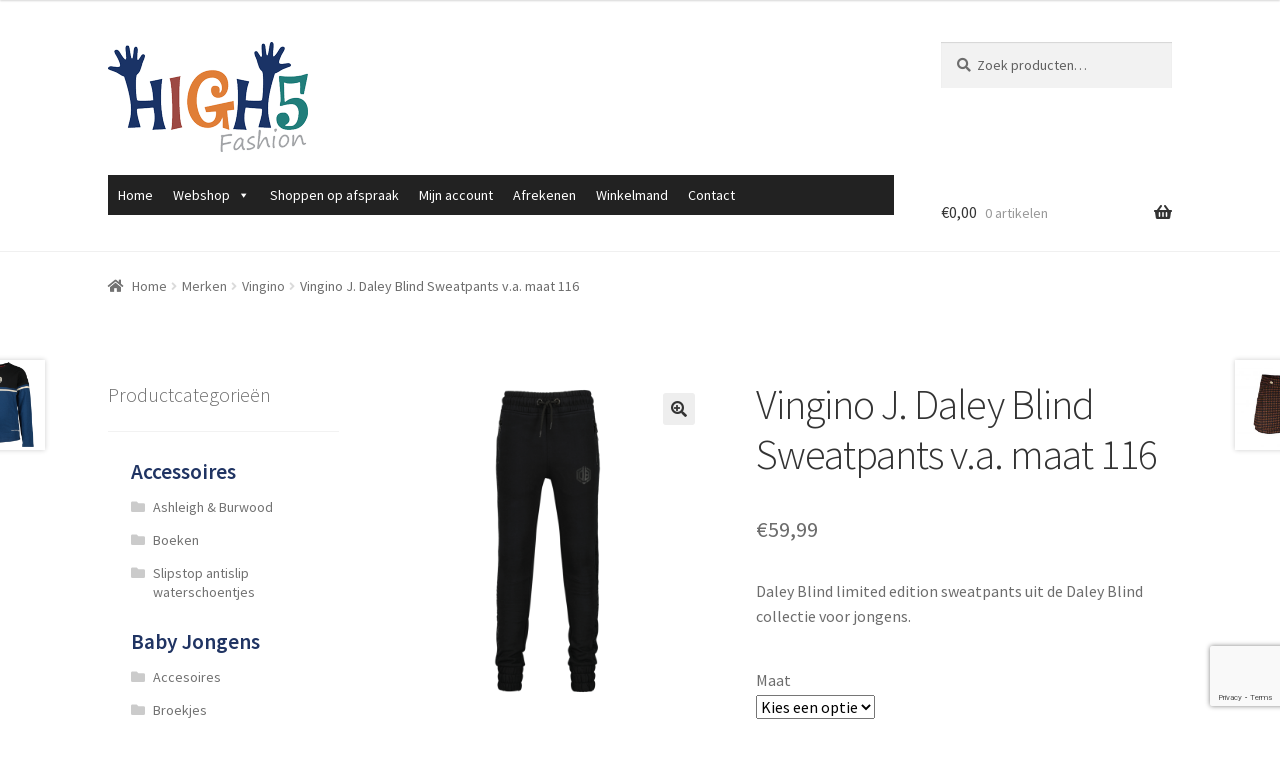

--- FILE ---
content_type: text/html; charset=UTF-8
request_url: https://high5fashion.nl/product/vingino-j-daley-blind-sweatpants-sator-v-a-maat-116/
body_size: 21286
content:
<!doctype html>
<html lang="nl-NL">
<head>
<meta charset="UTF-8">
<meta name="viewport" content="width=device-width, initial-scale=1, maximum-scale=2.0">
<link rel="profile" href="http://gmpg.org/xfn/11">
<link rel="pingback" href="https://high5fashion.nl/xmlrpc.php">

<title>Vingino J. Daley Blind Sweatpants v.a. maat 116 &#8211; High5Fashion</title>
<meta name='robots' content='max-image-preview:large' />
	<style>img:is([sizes="auto" i], [sizes^="auto," i]) { contain-intrinsic-size: 3000px 1500px }</style>
	<link rel='dns-prefetch' href='//fonts.googleapis.com' />
<link rel="alternate" type="application/rss+xml" title="High5Fashion &raquo; feed" href="https://high5fashion.nl/feed/" />
<link rel="alternate" type="application/rss+xml" title="High5Fashion &raquo; reacties feed" href="https://high5fashion.nl/comments/feed/" />
<link rel="alternate" type="application/rss+xml" title="High5Fashion &raquo; Vingino J. Daley Blind Sweatpants v.a. maat 116 reacties feed" href="https://high5fashion.nl/product/vingino-j-daley-blind-sweatpants-sator-v-a-maat-116/feed/" />
<style id='wp-emoji-styles-inline-css' type='text/css'>

	img.wp-smiley, img.emoji {
		display: inline !important;
		border: none !important;
		box-shadow: none !important;
		height: 1em !important;
		width: 1em !important;
		margin: 0 0.07em !important;
		vertical-align: -0.1em !important;
		background: none !important;
		padding: 0 !important;
	}
</style>
<link rel='stylesheet' id='wp-block-library-css' href='https://high5fashion.nl/wp-includes/css/dist/block-library/style.min.css?ver=6.7.4' type='text/css' media='all' />
<style id='wp-block-library-theme-inline-css' type='text/css'>
.wp-block-audio :where(figcaption){color:#555;font-size:13px;text-align:center}.is-dark-theme .wp-block-audio :where(figcaption){color:#ffffffa6}.wp-block-audio{margin:0 0 1em}.wp-block-code{border:1px solid #ccc;border-radius:4px;font-family:Menlo,Consolas,monaco,monospace;padding:.8em 1em}.wp-block-embed :where(figcaption){color:#555;font-size:13px;text-align:center}.is-dark-theme .wp-block-embed :where(figcaption){color:#ffffffa6}.wp-block-embed{margin:0 0 1em}.blocks-gallery-caption{color:#555;font-size:13px;text-align:center}.is-dark-theme .blocks-gallery-caption{color:#ffffffa6}:root :where(.wp-block-image figcaption){color:#555;font-size:13px;text-align:center}.is-dark-theme :root :where(.wp-block-image figcaption){color:#ffffffa6}.wp-block-image{margin:0 0 1em}.wp-block-pullquote{border-bottom:4px solid;border-top:4px solid;color:currentColor;margin-bottom:1.75em}.wp-block-pullquote cite,.wp-block-pullquote footer,.wp-block-pullquote__citation{color:currentColor;font-size:.8125em;font-style:normal;text-transform:uppercase}.wp-block-quote{border-left:.25em solid;margin:0 0 1.75em;padding-left:1em}.wp-block-quote cite,.wp-block-quote footer{color:currentColor;font-size:.8125em;font-style:normal;position:relative}.wp-block-quote:where(.has-text-align-right){border-left:none;border-right:.25em solid;padding-left:0;padding-right:1em}.wp-block-quote:where(.has-text-align-center){border:none;padding-left:0}.wp-block-quote.is-large,.wp-block-quote.is-style-large,.wp-block-quote:where(.is-style-plain){border:none}.wp-block-search .wp-block-search__label{font-weight:700}.wp-block-search__button{border:1px solid #ccc;padding:.375em .625em}:where(.wp-block-group.has-background){padding:1.25em 2.375em}.wp-block-separator.has-css-opacity{opacity:.4}.wp-block-separator{border:none;border-bottom:2px solid;margin-left:auto;margin-right:auto}.wp-block-separator.has-alpha-channel-opacity{opacity:1}.wp-block-separator:not(.is-style-wide):not(.is-style-dots){width:100px}.wp-block-separator.has-background:not(.is-style-dots){border-bottom:none;height:1px}.wp-block-separator.has-background:not(.is-style-wide):not(.is-style-dots){height:2px}.wp-block-table{margin:0 0 1em}.wp-block-table td,.wp-block-table th{word-break:normal}.wp-block-table :where(figcaption){color:#555;font-size:13px;text-align:center}.is-dark-theme .wp-block-table :where(figcaption){color:#ffffffa6}.wp-block-video :where(figcaption){color:#555;font-size:13px;text-align:center}.is-dark-theme .wp-block-video :where(figcaption){color:#ffffffa6}.wp-block-video{margin:0 0 1em}:root :where(.wp-block-template-part.has-background){margin-bottom:0;margin-top:0;padding:1.25em 2.375em}
</style>
<link rel='stylesheet' id='super-advent-calendar-advent-calendar-style-css' href='https://high5fashion.nl/wp-content/plugins/super-advent-calendar/dist/blocks/advent-calendar/style-index.css?ver=1.0.0' type='text/css' media='all' />
<style id='super-advent-calendar-advent-calendar-day-style-inline-css' type='text/css'>
.tippy-box[data-animation=scale][data-placement^=top]{transform-origin:bottom}.tippy-box[data-animation=scale][data-placement^=bottom]{transform-origin:top}.tippy-box[data-animation=scale][data-placement^=left]{transform-origin:right}.tippy-box[data-animation=scale][data-placement^=right]{transform-origin:left}.tippy-box[data-animation=scale][data-state=hidden]{transform:scale(.5);opacity:0}.tippy-box[data-placement^=top]>.tippy-svg-arrow{bottom:0}.tippy-box[data-placement^=top]>.tippy-svg-arrow:after,.tippy-box[data-placement^=top]>.tippy-svg-arrow>svg{top:16px;transform:rotate(180deg)}.tippy-box[data-placement^=bottom]>.tippy-svg-arrow{top:0}.tippy-box[data-placement^=bottom]>.tippy-svg-arrow>svg{bottom:16px}.tippy-box[data-placement^=left]>.tippy-svg-arrow{right:0}.tippy-box[data-placement^=left]>.tippy-svg-arrow:after,.tippy-box[data-placement^=left]>.tippy-svg-arrow>svg{transform:rotate(90deg);top:calc(50% - 3px);left:11px}.tippy-box[data-placement^=right]>.tippy-svg-arrow{left:0}.tippy-box[data-placement^=right]>.tippy-svg-arrow:after,.tippy-box[data-placement^=right]>.tippy-svg-arrow>svg{transform:rotate(-90deg);top:calc(50% - 3px);right:11px}.tippy-svg-arrow{width:16px;height:16px;fill:#333;text-align:initial}.tippy-svg-arrow,.tippy-svg-arrow>svg{position:absolute}.superac-day{position:relative;cursor:pointer;text-align:center;text-decoration-line:none;
	transform-style: preserve-3d;
	transform-origin: center right}.superac-day--animation-flip,
	.superac-day--animation-none{overflow:visible !important;
		transition: transform 1s}.superac-day--animation-flip .superac-card, .superac-day--animation-none .superac-card {
			backface-visibility: hidden;
		}.superac-day--animation-flip .superac-card--back, .superac-day--animation-none .superac-card--back {
			transform: rotateY(180deg);
		}.superac-day--animation-flip.is-open, .superac-day--animation-none.is-open {
			transform: translateX(-100%) rotateY(-180deg);
		}.superac-day--animation-none {
		transition: none;
	}.superac-card{position:relative;box-sizing:border-box;display:flex;height:100%;width:100%;flex-direction:column;align-items:center;justify-content:center;border-radius:0.125rem;--tw-bg-opacity:1;background-color:rgb(203 213 225 / var(--tw-bg-opacity, 1));background-size:cover;padding:1rem}.superac-card--front{z-index:0}.superac-card--front .superac-card-title{font-weight:700}.superac-card--back{position:absolute;top:0px;z-index:10}.superac-card--back .superac-card-title{margin-bottom:0.25rem;font-size:1rem;line-height:1.5rem;font-weight:700}.superac-card--back .superac-card-content{font-size:0.875rem;line-height:1.25rem}/* Tippy */.tippy-box[data-theme~='superac-tooltip']{border-radius:0.125rem;--tw-bg-opacity:1;background-color:rgb(0 0 0 / var(--tw-bg-opacity, 1));padding:0.5rem;font-size:0.75rem;line-height:1rem;--tw-text-opacity:1;color:rgb(255 255 255 / var(--tw-text-opacity, 1))}.tippy-box[data-theme~='superac-tooltip'] > .tippy-svg-arrow{fill:#000}/* A11y Dialog */.superac-dialog-container,
.superac-dialog-overlay{top:0px;right:0px;bottom:0px;left:0px}.superac-dialog-container{position:fixed;z-index:10;display:flex}.superac-dialog-overlay{position:fixed;
	background-color: rgb(43 46 56 / 0.9);
	animation: superac-fade-in 200ms both}.superac-dialog-container[aria-hidden='true']{display:none}@keyframes superac-fade-in {
	from {
		opacity: 0;
	}
}@keyframes superac-slide-up {
	from {
		transform: translateY(10%);
	}
}.superac-dialog-content{position:relative;z-index:10;margin:auto;box-sizing:border-box;max-height:90%;width:100%;max-width:94%;overflow:auto;border-radius:0.375rem;--tw-bg-opacity:1;background-color:rgb(255 255 255 / var(--tw-bg-opacity, 1));padding:1rem;
	animation:
		superac-fade-in 400ms 200ms both,
		superac-slide-up 400ms 200ms both;

	/* attribute defaults */

	font-size:1.25rem !important;

	line-height:1.75rem !important}@media (min-width: 768px){.superac-dialog-content{max-width:28rem}}/* this is to make sure someone's global :focus color does not override into invisible text */.superac-dialog-content:focus{color:inherit}@media (min-width: 768px){.superac-dialog-content-max-width-lg{max-width:32rem}.superac-dialog-content-max-width-xl{max-width:36rem}.superac-dialog-content-max-width-2xl{max-width:42rem}.superac-dialog-content-max-width-3xl{max-width:48rem}.superac-dialog-content-max-width-4xl{max-width:56rem}.superac-dialog-content-max-width-full{max-width:100%}}.superac-dialog-content .superac-dialog-title{font-size:1.5rem !important;line-height:2rem !important;font-weight:700 !important}.superac-dialog-content-font-small{font-size:1.125rem !important;line-height:1.75rem !important}.superac-dialog-content-font-small .superac-dialog-title{font-size:1.25rem !important;line-height:1.75rem !important}.superac-dialog-content-font-large{font-size:1.5rem !important;line-height:2rem !important}.superac-dialog-content-font-large .superac-dialog-title{font-size:1.875rem !important;line-height:2.25rem !important}.superac-dialog-top-bar{display:flex;width:100%;justify-content:flex-end}.superac-dialog-top-bar .superac-dialog-button{cursor:pointer;border-width:0px;background-color:transparent;padding:0px;--tw-text-opacity:1;color:rgb(0 0 0 / var(--tw-text-opacity, 1));outline-width:0px}.superac-dialog-top-bar .superac-dialog-button:hover{opacity:0.5}


</style>
<style id='classic-theme-styles-inline-css' type='text/css'>
/*! This file is auto-generated */
.wp-block-button__link{color:#fff;background-color:#32373c;border-radius:9999px;box-shadow:none;text-decoration:none;padding:calc(.667em + 2px) calc(1.333em + 2px);font-size:1.125em}.wp-block-file__button{background:#32373c;color:#fff;text-decoration:none}
</style>
<style id='global-styles-inline-css' type='text/css'>
:root{--wp--preset--aspect-ratio--square: 1;--wp--preset--aspect-ratio--4-3: 4/3;--wp--preset--aspect-ratio--3-4: 3/4;--wp--preset--aspect-ratio--3-2: 3/2;--wp--preset--aspect-ratio--2-3: 2/3;--wp--preset--aspect-ratio--16-9: 16/9;--wp--preset--aspect-ratio--9-16: 9/16;--wp--preset--color--black: #000000;--wp--preset--color--cyan-bluish-gray: #abb8c3;--wp--preset--color--white: #ffffff;--wp--preset--color--pale-pink: #f78da7;--wp--preset--color--vivid-red: #cf2e2e;--wp--preset--color--luminous-vivid-orange: #ff6900;--wp--preset--color--luminous-vivid-amber: #fcb900;--wp--preset--color--light-green-cyan: #7bdcb5;--wp--preset--color--vivid-green-cyan: #00d084;--wp--preset--color--pale-cyan-blue: #8ed1fc;--wp--preset--color--vivid-cyan-blue: #0693e3;--wp--preset--color--vivid-purple: #9b51e0;--wp--preset--gradient--vivid-cyan-blue-to-vivid-purple: linear-gradient(135deg,rgba(6,147,227,1) 0%,rgb(155,81,224) 100%);--wp--preset--gradient--light-green-cyan-to-vivid-green-cyan: linear-gradient(135deg,rgb(122,220,180) 0%,rgb(0,208,130) 100%);--wp--preset--gradient--luminous-vivid-amber-to-luminous-vivid-orange: linear-gradient(135deg,rgba(252,185,0,1) 0%,rgba(255,105,0,1) 100%);--wp--preset--gradient--luminous-vivid-orange-to-vivid-red: linear-gradient(135deg,rgba(255,105,0,1) 0%,rgb(207,46,46) 100%);--wp--preset--gradient--very-light-gray-to-cyan-bluish-gray: linear-gradient(135deg,rgb(238,238,238) 0%,rgb(169,184,195) 100%);--wp--preset--gradient--cool-to-warm-spectrum: linear-gradient(135deg,rgb(74,234,220) 0%,rgb(151,120,209) 20%,rgb(207,42,186) 40%,rgb(238,44,130) 60%,rgb(251,105,98) 80%,rgb(254,248,76) 100%);--wp--preset--gradient--blush-light-purple: linear-gradient(135deg,rgb(255,206,236) 0%,rgb(152,150,240) 100%);--wp--preset--gradient--blush-bordeaux: linear-gradient(135deg,rgb(254,205,165) 0%,rgb(254,45,45) 50%,rgb(107,0,62) 100%);--wp--preset--gradient--luminous-dusk: linear-gradient(135deg,rgb(255,203,112) 0%,rgb(199,81,192) 50%,rgb(65,88,208) 100%);--wp--preset--gradient--pale-ocean: linear-gradient(135deg,rgb(255,245,203) 0%,rgb(182,227,212) 50%,rgb(51,167,181) 100%);--wp--preset--gradient--electric-grass: linear-gradient(135deg,rgb(202,248,128) 0%,rgb(113,206,126) 100%);--wp--preset--gradient--midnight: linear-gradient(135deg,rgb(2,3,129) 0%,rgb(40,116,252) 100%);--wp--preset--font-size--small: 13px;--wp--preset--font-size--medium: 20px;--wp--preset--font-size--large: 36px;--wp--preset--font-size--x-large: 42px;--wp--preset--font-family--inter: "Inter", sans-serif;--wp--preset--font-family--cardo: Cardo;--wp--preset--spacing--20: 0.44rem;--wp--preset--spacing--30: 0.67rem;--wp--preset--spacing--40: 1rem;--wp--preset--spacing--50: 1.5rem;--wp--preset--spacing--60: 2.25rem;--wp--preset--spacing--70: 3.38rem;--wp--preset--spacing--80: 5.06rem;--wp--preset--shadow--natural: 6px 6px 9px rgba(0, 0, 0, 0.2);--wp--preset--shadow--deep: 12px 12px 50px rgba(0, 0, 0, 0.4);--wp--preset--shadow--sharp: 6px 6px 0px rgba(0, 0, 0, 0.2);--wp--preset--shadow--outlined: 6px 6px 0px -3px rgba(255, 255, 255, 1), 6px 6px rgba(0, 0, 0, 1);--wp--preset--shadow--crisp: 6px 6px 0px rgba(0, 0, 0, 1);}:where(.is-layout-flex){gap: 0.5em;}:where(.is-layout-grid){gap: 0.5em;}body .is-layout-flex{display: flex;}.is-layout-flex{flex-wrap: wrap;align-items: center;}.is-layout-flex > :is(*, div){margin: 0;}body .is-layout-grid{display: grid;}.is-layout-grid > :is(*, div){margin: 0;}:where(.wp-block-columns.is-layout-flex){gap: 2em;}:where(.wp-block-columns.is-layout-grid){gap: 2em;}:where(.wp-block-post-template.is-layout-flex){gap: 1.25em;}:where(.wp-block-post-template.is-layout-grid){gap: 1.25em;}.has-black-color{color: var(--wp--preset--color--black) !important;}.has-cyan-bluish-gray-color{color: var(--wp--preset--color--cyan-bluish-gray) !important;}.has-white-color{color: var(--wp--preset--color--white) !important;}.has-pale-pink-color{color: var(--wp--preset--color--pale-pink) !important;}.has-vivid-red-color{color: var(--wp--preset--color--vivid-red) !important;}.has-luminous-vivid-orange-color{color: var(--wp--preset--color--luminous-vivid-orange) !important;}.has-luminous-vivid-amber-color{color: var(--wp--preset--color--luminous-vivid-amber) !important;}.has-light-green-cyan-color{color: var(--wp--preset--color--light-green-cyan) !important;}.has-vivid-green-cyan-color{color: var(--wp--preset--color--vivid-green-cyan) !important;}.has-pale-cyan-blue-color{color: var(--wp--preset--color--pale-cyan-blue) !important;}.has-vivid-cyan-blue-color{color: var(--wp--preset--color--vivid-cyan-blue) !important;}.has-vivid-purple-color{color: var(--wp--preset--color--vivid-purple) !important;}.has-black-background-color{background-color: var(--wp--preset--color--black) !important;}.has-cyan-bluish-gray-background-color{background-color: var(--wp--preset--color--cyan-bluish-gray) !important;}.has-white-background-color{background-color: var(--wp--preset--color--white) !important;}.has-pale-pink-background-color{background-color: var(--wp--preset--color--pale-pink) !important;}.has-vivid-red-background-color{background-color: var(--wp--preset--color--vivid-red) !important;}.has-luminous-vivid-orange-background-color{background-color: var(--wp--preset--color--luminous-vivid-orange) !important;}.has-luminous-vivid-amber-background-color{background-color: var(--wp--preset--color--luminous-vivid-amber) !important;}.has-light-green-cyan-background-color{background-color: var(--wp--preset--color--light-green-cyan) !important;}.has-vivid-green-cyan-background-color{background-color: var(--wp--preset--color--vivid-green-cyan) !important;}.has-pale-cyan-blue-background-color{background-color: var(--wp--preset--color--pale-cyan-blue) !important;}.has-vivid-cyan-blue-background-color{background-color: var(--wp--preset--color--vivid-cyan-blue) !important;}.has-vivid-purple-background-color{background-color: var(--wp--preset--color--vivid-purple) !important;}.has-black-border-color{border-color: var(--wp--preset--color--black) !important;}.has-cyan-bluish-gray-border-color{border-color: var(--wp--preset--color--cyan-bluish-gray) !important;}.has-white-border-color{border-color: var(--wp--preset--color--white) !important;}.has-pale-pink-border-color{border-color: var(--wp--preset--color--pale-pink) !important;}.has-vivid-red-border-color{border-color: var(--wp--preset--color--vivid-red) !important;}.has-luminous-vivid-orange-border-color{border-color: var(--wp--preset--color--luminous-vivid-orange) !important;}.has-luminous-vivid-amber-border-color{border-color: var(--wp--preset--color--luminous-vivid-amber) !important;}.has-light-green-cyan-border-color{border-color: var(--wp--preset--color--light-green-cyan) !important;}.has-vivid-green-cyan-border-color{border-color: var(--wp--preset--color--vivid-green-cyan) !important;}.has-pale-cyan-blue-border-color{border-color: var(--wp--preset--color--pale-cyan-blue) !important;}.has-vivid-cyan-blue-border-color{border-color: var(--wp--preset--color--vivid-cyan-blue) !important;}.has-vivid-purple-border-color{border-color: var(--wp--preset--color--vivid-purple) !important;}.has-vivid-cyan-blue-to-vivid-purple-gradient-background{background: var(--wp--preset--gradient--vivid-cyan-blue-to-vivid-purple) !important;}.has-light-green-cyan-to-vivid-green-cyan-gradient-background{background: var(--wp--preset--gradient--light-green-cyan-to-vivid-green-cyan) !important;}.has-luminous-vivid-amber-to-luminous-vivid-orange-gradient-background{background: var(--wp--preset--gradient--luminous-vivid-amber-to-luminous-vivid-orange) !important;}.has-luminous-vivid-orange-to-vivid-red-gradient-background{background: var(--wp--preset--gradient--luminous-vivid-orange-to-vivid-red) !important;}.has-very-light-gray-to-cyan-bluish-gray-gradient-background{background: var(--wp--preset--gradient--very-light-gray-to-cyan-bluish-gray) !important;}.has-cool-to-warm-spectrum-gradient-background{background: var(--wp--preset--gradient--cool-to-warm-spectrum) !important;}.has-blush-light-purple-gradient-background{background: var(--wp--preset--gradient--blush-light-purple) !important;}.has-blush-bordeaux-gradient-background{background: var(--wp--preset--gradient--blush-bordeaux) !important;}.has-luminous-dusk-gradient-background{background: var(--wp--preset--gradient--luminous-dusk) !important;}.has-pale-ocean-gradient-background{background: var(--wp--preset--gradient--pale-ocean) !important;}.has-electric-grass-gradient-background{background: var(--wp--preset--gradient--electric-grass) !important;}.has-midnight-gradient-background{background: var(--wp--preset--gradient--midnight) !important;}.has-small-font-size{font-size: var(--wp--preset--font-size--small) !important;}.has-medium-font-size{font-size: var(--wp--preset--font-size--medium) !important;}.has-large-font-size{font-size: var(--wp--preset--font-size--large) !important;}.has-x-large-font-size{font-size: var(--wp--preset--font-size--x-large) !important;}
:where(.wp-block-post-template.is-layout-flex){gap: 1.25em;}:where(.wp-block-post-template.is-layout-grid){gap: 1.25em;}
:where(.wp-block-columns.is-layout-flex){gap: 2em;}:where(.wp-block-columns.is-layout-grid){gap: 2em;}
:root :where(.wp-block-pullquote){font-size: 1.5em;line-height: 1.6;}
</style>
<link rel='stylesheet' id='contact-form-7-css' href='https://high5fashion.nl/wp-content/plugins/contact-form-7/includes/css/styles.css?ver=6.0.1' type='text/css' media='all' />
<link rel='stylesheet' id='dashicons-css' href='https://high5fashion.nl/wp-includes/css/dashicons.min.css?ver=6.7.4' type='text/css' media='all' />
<link rel='stylesheet' id='everest-forms-general-css' href='https://high5fashion.nl/wp-content/plugins/everest-forms/assets/css/everest-forms.css?ver=3.0.4.2' type='text/css' media='all' />
<link rel='stylesheet' id='jquery-intl-tel-input-css' href='https://high5fashion.nl/wp-content/plugins/everest-forms/assets/css/intlTelInput.css?ver=3.0.4.2' type='text/css' media='all' />
<link rel='stylesheet' id='photoswipe-css' href='https://high5fashion.nl/wp-content/plugins/woocommerce/assets/css/photoswipe/photoswipe.min.css?ver=9.4.4' type='text/css' media='all' />
<link rel='stylesheet' id='photoswipe-default-skin-css' href='https://high5fashion.nl/wp-content/plugins/woocommerce/assets/css/photoswipe/default-skin/default-skin.min.css?ver=9.4.4' type='text/css' media='all' />
<style id='woocommerce-inline-inline-css' type='text/css'>
.woocommerce form .form-row .required { visibility: visible; }
</style>
<link rel='stylesheet' id='bookly-ladda.min.css-css' href='https://high5fashion.nl/wp-content/plugins/bookly-responsive-appointment-booking-tool/frontend/resources/css/ladda.min.css?ver=24.5' type='text/css' media='all' />
<link rel='stylesheet' id='bookly-tailwind.css-css' href='https://high5fashion.nl/wp-content/plugins/bookly-responsive-appointment-booking-tool/frontend/resources/css/tailwind.css?ver=24.5' type='text/css' media='all' />
<link rel='stylesheet' id='bookly-bootstrap-icons.min.css-css' href='https://high5fashion.nl/wp-content/plugins/bookly-responsive-appointment-booking-tool/frontend/resources/css/bootstrap-icons.min.css?ver=24.5' type='text/css' media='all' />
<link rel='stylesheet' id='bookly-intlTelInput.css-css' href='https://high5fashion.nl/wp-content/plugins/bookly-responsive-appointment-booking-tool/frontend/resources/css/intlTelInput.css?ver=24.5' type='text/css' media='all' />
<link rel='stylesheet' id='bookly-bookly-main.css-css' href='https://high5fashion.nl/wp-content/plugins/bookly-responsive-appointment-booking-tool/frontend/resources/css/bookly-main.css?ver=24.5' type='text/css' media='all' />
<link rel='stylesheet' id='megamenu-css' href='https://high5fashion.nl/wp-content/uploads/maxmegamenu/style.css?ver=1da067' type='text/css' media='all' />
<link rel='stylesheet' id='storefront-style-css' href='https://high5fashion.nl/wp-content/themes/storefront/style.css?ver=2.4.2' type='text/css' media='all' />
<style id='storefront-style-inline-css' type='text/css'>

			.main-navigation ul li a,
			.site-title a,
			ul.menu li a,
			.site-branding h1 a,
			.site-footer .storefront-handheld-footer-bar a:not(.button),
			button.menu-toggle,
			button.menu-toggle:hover,
			.handheld-navigation .dropdown-toggle {
				color: #333333;
			}

			button.menu-toggle,
			button.menu-toggle:hover {
				border-color: #333333;
			}

			.main-navigation ul li a:hover,
			.main-navigation ul li:hover > a,
			.site-title a:hover,
			.site-header ul.menu li.current-menu-item > a {
				color: #747474;
			}

			table th {
				background-color: #f8f8f8;
			}

			table tbody td {
				background-color: #fdfdfd;
			}

			table tbody tr:nth-child(2n) td,
			fieldset,
			fieldset legend {
				background-color: #fbfbfb;
			}

			.site-header,
			.secondary-navigation ul ul,
			.main-navigation ul.menu > li.menu-item-has-children:after,
			.secondary-navigation ul.menu ul,
			.storefront-handheld-footer-bar,
			.storefront-handheld-footer-bar ul li > a,
			.storefront-handheld-footer-bar ul li.search .site-search,
			button.menu-toggle,
			button.menu-toggle:hover {
				background-color: #ffffff;
			}

			p.site-description,
			.site-header,
			.storefront-handheld-footer-bar {
				color: #404040;
			}

			button.menu-toggle:after,
			button.menu-toggle:before,
			button.menu-toggle span:before {
				background-color: #333333;
			}

			h1, h2, h3, h4, h5, h6 {
				color: #333333;
			}

			.widget h1 {
				border-bottom-color: #333333;
			}

			body,
			.secondary-navigation a {
				color: #6d6d6d;
			}

			.widget-area .widget a,
			.hentry .entry-header .posted-on a,
			.hentry .entry-header .post-author a,
			.hentry .entry-header .post-comments a,
			.hentry .entry-header .byline a {
				color: #727272;
			}

			a  {
				color: #dd0000;
			}

			a:focus,
			.button:focus,
			.button.alt:focus,
			button:focus,
			input[type="button"]:focus,
			input[type="reset"]:focus,
			input[type="submit"]:focus {
				outline-color: #dd0000;
			}

			button, input[type="button"], input[type="reset"], input[type="submit"], .button, .widget a.button {
				background-color: #eeeeee;
				border-color: #eeeeee;
				color: #333333;
			}

			button:hover, input[type="button"]:hover, input[type="reset"]:hover, input[type="submit"]:hover, .button:hover, .widget a.button:hover {
				background-color: #d5d5d5;
				border-color: #d5d5d5;
				color: #333333;
			}

			button.alt, input[type="button"].alt, input[type="reset"].alt, input[type="submit"].alt, .button.alt, .widget-area .widget a.button.alt {
				background-color: #333333;
				border-color: #333333;
				color: #ffffff;
			}

			button.alt:hover, input[type="button"].alt:hover, input[type="reset"].alt:hover, input[type="submit"].alt:hover, .button.alt:hover, .widget-area .widget a.button.alt:hover {
				background-color: #1a1a1a;
				border-color: #1a1a1a;
				color: #ffffff;
			}

			.pagination .page-numbers li .page-numbers.current {
				background-color: #e6e6e6;
				color: #636363;
			}

			#comments .comment-list .comment-content .comment-text {
				background-color: #f8f8f8;
			}

			.site-footer {
				background-color: #f0f0f0;
				color: #6d6d6d;
			}

			.site-footer a:not(.button) {
				color: #333333;
			}

			.site-footer h1, .site-footer h2, .site-footer h3, .site-footer h4, .site-footer h5, .site-footer h6 {
				color: #333333;
			}

			.page-template-template-homepage.has-post-thumbnail .type-page.has-post-thumbnail .entry-title {
				color: #000000;
			}

			.page-template-template-homepage.has-post-thumbnail .type-page.has-post-thumbnail .entry-content {
				color: #000000;
			}

			@media screen and ( min-width: 768px ) {
				.secondary-navigation ul.menu a:hover {
					color: #595959;
				}

				.secondary-navigation ul.menu a {
					color: #404040;
				}

				.main-navigation ul.menu ul.sub-menu,
				.main-navigation ul.nav-menu ul.children {
					background-color: #f0f0f0;
				}

				.site-header {
					border-bottom-color: #f0f0f0;
				}
			}
</style>
<link rel='stylesheet' id='storefront-gutenberg-blocks-css' href='https://high5fashion.nl/wp-content/themes/storefront/assets/css/base/gutenberg-blocks.css?ver=2.4.2' type='text/css' media='all' />
<style id='storefront-gutenberg-blocks-inline-css' type='text/css'>

				.wp-block-button .wp-block-button__link {
					border-color: #eeeeee;
				}

				.wp-block-button:not(.has-text-color) .wp-block-button__link {
					color: #333333;
				}

				.wp-block-button:not(.has-text-color) .wp-block-button__link:hover,
				.wp-block-button:not(.has-text-color) .wp-block-button__link:focus,
				.wp-block-button:not(.has-text-color) .wp-block-button__link:active {
					color: #333333;
				}

				.wp-block-button:not(.has-background) .wp-block-button__link {
					background-color: #eeeeee;
				}

				.wp-block-button:not(.has-background) .wp-block-button__link:hover,
				.wp-block-button:not(.has-background) .wp-block-button__link:focus,
				.wp-block-button:not(.has-background) .wp-block-button__link:active {
					border-color: #d5d5d5;
					background-color: #d5d5d5;
				}

				.wp-block-quote footer,
				.wp-block-quote cite {
					color: #6d6d6d;
				}

				.wp-block-image figcaption {
					color: #6d6d6d;
				}

				.wp-block-separator.is-style-dots::before {
					color: #333333;
				}

				.wp-block-file .wp-block-file__button {
					color: #333333;
					background-color: #eeeeee;
					border-color: #eeeeee;
				}

				.wp-block-file .wp-block-file__button:hover, .wp-block-file .wp-block-file__button:focus, .wp-block-file .wp-block-file__button:active {
					color: #333333;
					background-color: #d5d5d5;
					background-color: #d5d5d5;
				}

				.wp-block-code,
				.wp-block-preformatted pre {
					color: #6d6d6d;
				}

				.wp-block-table:not( .is-style-stripes ) tbody tr:nth-child(2n) td {
					background-color: #fdfdfd;
				}
			
</style>
<link rel='stylesheet' id='storefront-icons-css' href='https://high5fashion.nl/wp-content/themes/storefront/assets/css/base/icons.css?ver=2.4.2' type='text/css' media='all' />
<link rel='stylesheet' id='storefront-fonts-css' href='https://fonts.googleapis.com/css?family=Source+Sans+Pro:400,300,300italic,400italic,600,700,900&#038;subset=latin%2Clatin-ext' type='text/css' media='all' />
<link rel='stylesheet' id='wa_wcc_mtree_css_file-css' href='https://high5fashion.nl/wp-content/plugins/woocommerce-product-category-selection-widget/assets/css/mtree.css?ver=6.7.4' type='text/css' media='all' />
<link rel='stylesheet' id='storefront-woocommerce-style-css' href='https://high5fashion.nl/wp-content/themes/storefront/assets/css/woocommerce/woocommerce.css?ver=2.4.2' type='text/css' media='all' />
<style id='storefront-woocommerce-style-inline-css' type='text/css'>

			a.cart-contents,
			.site-header-cart .widget_shopping_cart a {
				color: #333333;
			}

			a.cart-contents:hover,
			.site-header-cart .widget_shopping_cart a:hover,
			.site-header-cart:hover > li > a {
				color: #747474;
			}

			table.cart td.product-remove,
			table.cart td.actions {
				border-top-color: #ffffff;
			}

			.storefront-handheld-footer-bar ul li.cart .count {
				background-color: #333333;
				color: #ffffff;
				border-color: #ffffff;
			}

			.woocommerce-tabs ul.tabs li.active a,
			ul.products li.product .price,
			.onsale,
			.widget_search form:before,
			.widget_product_search form:before {
				color: #6d6d6d;
			}

			.woocommerce-breadcrumb a,
			a.woocommerce-review-link,
			.product_meta a {
				color: #727272;
			}

			.onsale {
				border-color: #6d6d6d;
			}

			.star-rating span:before,
			.quantity .plus, .quantity .minus,
			p.stars a:hover:after,
			p.stars a:after,
			.star-rating span:before,
			#payment .payment_methods li input[type=radio]:first-child:checked+label:before {
				color: #dd0000;
			}

			.widget_price_filter .ui-slider .ui-slider-range,
			.widget_price_filter .ui-slider .ui-slider-handle {
				background-color: #dd0000;
			}

			.order_details {
				background-color: #f8f8f8;
			}

			.order_details > li {
				border-bottom: 1px dotted #e3e3e3;
			}

			.order_details:before,
			.order_details:after {
				background: -webkit-linear-gradient(transparent 0,transparent 0),-webkit-linear-gradient(135deg,#f8f8f8 33.33%,transparent 33.33%),-webkit-linear-gradient(45deg,#f8f8f8 33.33%,transparent 33.33%)
			}

			#order_review {
				background-color: #ffffff;
			}

			#payment .payment_methods > li .payment_box,
			#payment .place-order {
				background-color: #fafafa;
			}

			#payment .payment_methods > li:not(.woocommerce-notice) {
				background-color: #f5f5f5;
			}

			#payment .payment_methods > li:not(.woocommerce-notice):hover {
				background-color: #f0f0f0;
			}

			.woocommerce-pagination .page-numbers li .page-numbers.current {
				background-color: #e6e6e6;
				color: #636363;
			}

			.onsale,
			.woocommerce-pagination .page-numbers li .page-numbers:not(.current) {
				color: #6d6d6d;
			}

			p.stars a:before,
			p.stars a:hover~a:before,
			p.stars.selected a.active~a:before {
				color: #6d6d6d;
			}

			p.stars.selected a.active:before,
			p.stars:hover a:before,
			p.stars.selected a:not(.active):before,
			p.stars.selected a.active:before {
				color: #dd0000;
			}

			.single-product div.product .woocommerce-product-gallery .woocommerce-product-gallery__trigger {
				background-color: #eeeeee;
				color: #333333;
			}

			.single-product div.product .woocommerce-product-gallery .woocommerce-product-gallery__trigger:hover {
				background-color: #d5d5d5;
				border-color: #d5d5d5;
				color: #333333;
			}

			.button.added_to_cart:focus,
			.button.wc-forward:focus {
				outline-color: #dd0000;
			}

			.added_to_cart, .site-header-cart .widget_shopping_cart a.button {
				background-color: #eeeeee;
				border-color: #eeeeee;
				color: #333333;
			}

			.added_to_cart:hover, .site-header-cart .widget_shopping_cart a.button:hover {
				background-color: #d5d5d5;
				border-color: #d5d5d5;
				color: #333333;
			}

			.added_to_cart.alt, .added_to_cart, .widget a.button.checkout {
				background-color: #333333;
				border-color: #333333;
				color: #ffffff;
			}

			.added_to_cart.alt:hover, .added_to_cart:hover, .widget a.button.checkout:hover {
				background-color: #1a1a1a;
				border-color: #1a1a1a;
				color: #ffffff;
			}

			.button.loading {
				color: #eeeeee;
			}

			.button.loading:hover {
				background-color: #eeeeee;
			}

			.button.loading:after {
				color: #333333;
			}

			@media screen and ( min-width: 768px ) {
				.site-header-cart .widget_shopping_cart,
				.site-header .product_list_widget li .quantity {
					color: #404040;
				}

				.site-header-cart .widget_shopping_cart .buttons,
				.site-header-cart .widget_shopping_cart .total {
					background-color: #f5f5f5;
				}

				.site-header-cart .widget_shopping_cart {
					background-color: #f0f0f0;
				}
			}
				.storefront-product-pagination a {
					color: #6d6d6d;
					background-color: #ffffff;
				}
				.storefront-sticky-add-to-cart {
					color: #6d6d6d;
					background-color: #ffffff;
				}

				.storefront-sticky-add-to-cart a:not(.button) {
					color: #333333;
				}
</style>
<link rel='stylesheet' id='__EPYT__style-css' href='https://high5fashion.nl/wp-content/plugins/youtube-embed-plus/styles/ytprefs.min.css?ver=14.2.1.2' type='text/css' media='all' />
<style id='__EPYT__style-inline-css' type='text/css'>

                .epyt-gallery-thumb {
                        width: 33.333%;
                }
                
</style>
<link rel='stylesheet' id='megamenu-storefront-css' href='https://high5fashion.nl/wp-content/plugins/megamenu-storefront/megamenu-storefront.css?ver=1.0' type='text/css' media='all' />
<script type="text/javascript" src="https://high5fashion.nl/wp-includes/js/jquery/jquery.min.js?ver=3.7.1" id="jquery-core-js"></script>
<script type="text/javascript" src="https://high5fashion.nl/wp-includes/js/jquery/jquery-migrate.min.js?ver=3.4.1" id="jquery-migrate-js"></script>
<script type="text/javascript" src="https://high5fashion.nl/wp-content/plugins/woocommerce/assets/js/jquery-blockui/jquery.blockUI.min.js?ver=2.7.0-wc.9.4.4" id="jquery-blockui-js" defer="defer" data-wp-strategy="defer"></script>
<script type="text/javascript" id="wc-add-to-cart-js-extra">
/* <![CDATA[ */
var wc_add_to_cart_params = {"ajax_url":"\/wp-admin\/admin-ajax.php","wc_ajax_url":"\/?wc-ajax=%%endpoint%%","i18n_view_cart":"Bekijk winkelwagen","cart_url":"https:\/\/high5fashion.nl\/winkelmand\/","is_cart":"","cart_redirect_after_add":"no"};
/* ]]> */
</script>
<script type="text/javascript" src="https://high5fashion.nl/wp-content/plugins/woocommerce/assets/js/frontend/add-to-cart.min.js?ver=9.4.4" id="wc-add-to-cart-js" defer="defer" data-wp-strategy="defer"></script>
<script type="text/javascript" src="https://high5fashion.nl/wp-content/plugins/woocommerce/assets/js/zoom/jquery.zoom.min.js?ver=1.7.21-wc.9.4.4" id="zoom-js" defer="defer" data-wp-strategy="defer"></script>
<script type="text/javascript" src="https://high5fashion.nl/wp-content/plugins/woocommerce/assets/js/flexslider/jquery.flexslider.min.js?ver=2.7.2-wc.9.4.4" id="flexslider-js" defer="defer" data-wp-strategy="defer"></script>
<script type="text/javascript" src="https://high5fashion.nl/wp-content/plugins/woocommerce/assets/js/photoswipe/photoswipe.min.js?ver=4.1.1-wc.9.4.4" id="photoswipe-js" defer="defer" data-wp-strategy="defer"></script>
<script type="text/javascript" src="https://high5fashion.nl/wp-content/plugins/woocommerce/assets/js/photoswipe/photoswipe-ui-default.min.js?ver=4.1.1-wc.9.4.4" id="photoswipe-ui-default-js" defer="defer" data-wp-strategy="defer"></script>
<script type="text/javascript" id="wc-single-product-js-extra">
/* <![CDATA[ */
var wc_single_product_params = {"i18n_required_rating_text":"Selecteer een waardering","review_rating_required":"yes","flexslider":{"rtl":false,"animation":"slide","smoothHeight":true,"directionNav":false,"controlNav":"thumbnails","slideshow":false,"animationSpeed":500,"animationLoop":false,"allowOneSlide":false},"zoom_enabled":"1","zoom_options":[],"photoswipe_enabled":"1","photoswipe_options":{"shareEl":false,"closeOnScroll":false,"history":false,"hideAnimationDuration":0,"showAnimationDuration":0},"flexslider_enabled":"1"};
/* ]]> */
</script>
<script type="text/javascript" src="https://high5fashion.nl/wp-content/plugins/woocommerce/assets/js/frontend/single-product.min.js?ver=9.4.4" id="wc-single-product-js" defer="defer" data-wp-strategy="defer"></script>
<script type="text/javascript" src="https://high5fashion.nl/wp-content/plugins/woocommerce/assets/js/js-cookie/js.cookie.min.js?ver=2.1.4-wc.9.4.4" id="js-cookie-js" defer="defer" data-wp-strategy="defer"></script>
<script type="text/javascript" id="woocommerce-js-extra">
/* <![CDATA[ */
var woocommerce_params = {"ajax_url":"\/wp-admin\/admin-ajax.php","wc_ajax_url":"\/?wc-ajax=%%endpoint%%"};
/* ]]> */
</script>
<script type="text/javascript" src="https://high5fashion.nl/wp-content/plugins/woocommerce/assets/js/frontend/woocommerce.min.js?ver=9.4.4" id="woocommerce-js" defer="defer" data-wp-strategy="defer"></script>
<script type="text/javascript" src="https://high5fashion.nl/wp-content/plugins/bookly-responsive-appointment-booking-tool/frontend/resources/js/spin.min.js?ver=24.5" id="bookly-spin.min.js-js"></script>
<script type="text/javascript" id="bookly-globals-js-extra">
/* <![CDATA[ */
var BooklyL10nGlobal = {"csrf_token":"cecce0e116","ajax_url_backend":"https:\/\/high5fashion.nl\/wp-admin\/admin-ajax.php","ajax_url_frontend":"https:\/\/high5fashion.nl\/wp-admin\/admin-ajax.php","mjsTimeFormat":"HH:mm","datePicker":{"format":"D MMMM YYYY","monthNames":["januari","februari","maart","april","mei","juni","juli","augustus","september","oktober","november","december"],"daysOfWeek":["zo","ma","di","wo","do","vr","za"],"firstDay":1,"monthNamesShort":["jan","feb","mrt","apr","mei","jun","jul","aug","sep","okt","nov","dec"],"dayNames":["zondag","maandag","dinsdag","woensdag","donderdag","vrijdag","zaterdag"],"dayNamesShort":["zo","ma","di","wo","do","vr","za"],"meridiem":{"am":"am","pm":"pm","AM":"AM","PM":"PM"}},"dateRange":{"format":"D MMMM YYYY","applyLabel":"Toepassen","cancelLabel":"Annuleren","fromLabel":"Van","toLabel":"Aan","customRangeLabel":"Aangepast bereik","tomorrow":"Morgen","today":"Vandaag","anyTime":"Elk moment","yesterday":"Gisteren","last_7":"Afgelopen 7 dagen","last_30":"Afgelopen 30 dagen","next_7":"Volgende 7 dagen","next_30":"Volgende 30 dagen","thisMonth":"Deze maand","nextMonth":"Volgende maand","lastMonth":"Afgelopen maand","firstDay":1},"l10n":{"apply":"Toepassen","cancel":"Annuleren","areYouSure":"Weet je het zeker?"},"addons":[],"cloud_products":"","data":{}};
/* ]]> */
</script>
<script type="text/javascript" src="https://high5fashion.nl/wp-content/plugins/bookly-responsive-appointment-booking-tool/frontend/resources/js/ladda.min.js?ver=24.5" id="bookly-ladda.min.js-js"></script>
<script type="text/javascript" src="https://high5fashion.nl/wp-content/plugins/bookly-responsive-appointment-booking-tool/backend/resources/js/moment.min.js?ver=24.5" id="bookly-moment.min.js-js"></script>
<script type="text/javascript" src="https://high5fashion.nl/wp-content/plugins/bookly-responsive-appointment-booking-tool/frontend/resources/js/hammer.min.js?ver=24.5" id="bookly-hammer.min.js-js"></script>
<script type="text/javascript" src="https://high5fashion.nl/wp-content/plugins/bookly-responsive-appointment-booking-tool/frontend/resources/js/jquery.hammer.min.js?ver=24.5" id="bookly-jquery.hammer.min.js-js"></script>
<script type="text/javascript" src="https://high5fashion.nl/wp-content/plugins/bookly-responsive-appointment-booking-tool/frontend/resources/js/qrcode.js?ver=24.5" id="bookly-qrcode.js-js"></script>
<script type="text/javascript" id="bookly-bookly.min.js-js-extra">
/* <![CDATA[ */
var BooklyL10n = {"ajaxurl":"https:\/\/high5fashion.nl\/wp-admin\/admin-ajax.php","csrf_token":"cecce0e116","months":["januari","februari","maart","april","mei","juni","juli","augustus","september","oktober","november","december"],"days":["zondag","maandag","dinsdag","woensdag","donderdag","vrijdag","zaterdag"],"daysShort":["zo","ma","di","wo","do","vr","za"],"monthsShort":["jan","feb","mrt","apr","mei","jun","jul","aug","sep","okt","nov","dec"],"show_more":"Laat meer zien","sessionHasExpired":"Uw sessie is verlopen. Druk op \"Ok\" om de pagina te verversen."};
/* ]]> */
</script>
<script type="text/javascript" src="https://high5fashion.nl/wp-content/plugins/bookly-responsive-appointment-booking-tool/frontend/resources/js/bookly.min.js?ver=24.5" id="bookly-bookly.min.js-js"></script>
<script type="text/javascript" src="https://high5fashion.nl/wp-content/plugins/bookly-responsive-appointment-booking-tool/frontend/resources/js/intlTelInput.min.js?ver=24.5" id="bookly-intlTelInput.min.js-js"></script>
<script type="text/javascript" id="__ytprefs__-js-extra">
/* <![CDATA[ */
var _EPYT_ = {"ajaxurl":"https:\/\/high5fashion.nl\/wp-admin\/admin-ajax.php","security":"1636d1a22e","gallery_scrolloffset":"20","eppathtoscripts":"https:\/\/high5fashion.nl\/wp-content\/plugins\/youtube-embed-plus\/scripts\/","eppath":"https:\/\/high5fashion.nl\/wp-content\/plugins\/youtube-embed-plus\/","epresponsiveselector":"[\"iframe.__youtube_prefs__\",\"iframe[src*='youtube.com']\",\"iframe[src*='youtube-nocookie.com']\",\"iframe[data-ep-src*='youtube.com']\",\"iframe[data-ep-src*='youtube-nocookie.com']\",\"iframe[data-ep-gallerysrc*='youtube.com']\"]","epdovol":"1","version":"14.2.1.2","evselector":"iframe.__youtube_prefs__[src], iframe[src*=\"youtube.com\/embed\/\"], iframe[src*=\"youtube-nocookie.com\/embed\/\"]","ajax_compat":"","maxres_facade":"eager","ytapi_load":"light","pause_others":"","stopMobileBuffer":"1","facade_mode":"","not_live_on_channel":"","vi_active":"","vi_js_posttypes":[]};
/* ]]> */
</script>
<script type="text/javascript" src="https://high5fashion.nl/wp-content/plugins/youtube-embed-plus/scripts/ytprefs.min.js?ver=14.2.1.2" id="__ytprefs__-js"></script>
<link rel="https://api.w.org/" href="https://high5fashion.nl/wp-json/" /><link rel="alternate" title="JSON" type="application/json" href="https://high5fashion.nl/wp-json/wp/v2/product/22366" /><link rel="EditURI" type="application/rsd+xml" title="RSD" href="https://high5fashion.nl/xmlrpc.php?rsd" />
<meta name="generator" content="WordPress 6.7.4" />
<meta name="generator" content="Everest Forms 3.0.4.2" />
<meta name="generator" content="WooCommerce 9.4.4" />
<link rel="canonical" href="https://high5fashion.nl/product/vingino-j-daley-blind-sweatpants-sator-v-a-maat-116/" />
<link rel='shortlink' href='https://high5fashion.nl/?p=22366' />
<link rel="alternate" title="oEmbed (JSON)" type="application/json+oembed" href="https://high5fashion.nl/wp-json/oembed/1.0/embed?url=https%3A%2F%2Fhigh5fashion.nl%2Fproduct%2Fvingino-j-daley-blind-sweatpants-sator-v-a-maat-116%2F" />
<link rel="alternate" title="oEmbed (XML)" type="text/xml+oembed" href="https://high5fashion.nl/wp-json/oembed/1.0/embed?url=https%3A%2F%2Fhigh5fashion.nl%2Fproduct%2Fvingino-j-daley-blind-sweatpants-sator-v-a-maat-116%2F&#038;format=xml" />

<!-- This website runs the Product Feed PRO for WooCommerce by AdTribes.io plugin - version 13.3.9.1 -->
	<noscript><style>.woocommerce-product-gallery{ opacity: 1 !important; }</style></noscript>
	<style class='wp-fonts-local' type='text/css'>
@font-face{font-family:Inter;font-style:normal;font-weight:300 900;font-display:fallback;src:url('https://high5fashion.nl/wp-content/plugins/woocommerce/assets/fonts/Inter-VariableFont_slnt,wght.woff2') format('woff2');font-stretch:normal;}
@font-face{font-family:Cardo;font-style:normal;font-weight:400;font-display:fallback;src:url('https://high5fashion.nl/wp-content/plugins/woocommerce/assets/fonts/cardo_normal_400.woff2') format('woff2');}
</style>
		<style type="text/css" id="wp-custom-css">
			.mega-sub-menu .product-categories li:before{
	content:none;
}
.mega-sub-menu .product-categories li{
	padding-left:0!important;
}

#secondary ul.product-categories li:before{
	content:none;
}
#secondary ul.product-categories > :not(.children) > a{
	font-size:16pt;
	text-decoration:none;
	color:#203463;
}

#secondary ul.product-categories li.cat-parent{
	margin-top:30px;
}

#secondary ul.product-categories ul.children li:before{
	content:"\f07b";
}

#secondary ul.product-categories ul.children li.current-cat:before{
	content:"\f07c";
	color:#914E46;
}
#secondary ul.product-categories ul.children li.current-cat a{
	color:#914E46;
	font-weight:bold;
}


#secondary ul.product-categories ul.children li a{
	font-weight:normal;
	text-decoration:none;
}

#post-30 .entry-header{
	display:none;
}

.onsale{
	border-color:#f00;
	color:#f00;
}		</style>
		<style type="text/css">/** Mega Menu CSS: fs **/</style>
	<meta name="google-site-verification" content="OaSGbP0OphcAevfypR3BSGuGyc9kqWr8kxmLFZk4nkI" />
</head>

<body class="product-template-default single single-product postid-22366 wp-custom-logo wp-embed-responsive theme-storefront everest-forms-no-js woocommerce woocommerce-page woocommerce-no-js mega-menu-primary storefront-align-wide left-sidebar woocommerce-active">


<div id="page" class="hfeed site">
	
	<header id="masthead" class="site-header" role="banner" style="">
				<!--
		<div style="max-width:1100px;margin:0 auto 20px;background-color:#e5efff;color:black;padding:10px;border-radius:5px">
			<strong>Langere levertijd i.v.m. vakantie</strong><br />
			Graag willen wij u informeren dat de levertijd langer is dan u van ons gewend bent. U kunt bestellingen plaatsen maar deze worden pas uitgeleverd / kunnen worden opgehaald vanaf 26 februari. Wij danken u voor uw begrip en zien graag uw bestelling tegemoet.
		</div>
		-->


		<div class="col-full">		<a class="skip-link screen-reader-text" href="#site-navigation">Ga door naar navigatie</a>
		<a class="skip-link screen-reader-text" href="#content">Ga direct naar de inhoud</a>
				<div class="site-branding">
			<a href="https://high5fashion.nl/" class="custom-logo-link" rel="home"><img width="200" height="110" src="https://high5fashion.nl/wp-content/uploads/2017/08/cropped-high5fashion.png" class="custom-logo" alt="High5Fashion" decoding="async" /></a>		</div>
					<div class="site-search">
				<div class="widget woocommerce widget_product_search"><form role="search" method="get" class="woocommerce-product-search" action="https://high5fashion.nl/">
	<label class="screen-reader-text" for="woocommerce-product-search-field-0">Zoeken naar:</label>
	<input type="search" id="woocommerce-product-search-field-0" class="search-field" placeholder="Zoek producten&hellip;" value="" name="s" />
	<button type="submit" value="Zoeken" class="">Zoeken</button>
	<input type="hidden" name="post_type" value="product" />
</form>
</div>			</div>
			</div><div class="storefront-primary-navigation"><div class="col-full"><div id="mega-menu-wrap-primary" class="mega-menu-wrap"><div class="mega-menu-toggle"><div class="mega-toggle-blocks-left"></div><div class="mega-toggle-blocks-center"></div><div class="mega-toggle-blocks-right"><div class='mega-toggle-block mega-menu-toggle-block mega-toggle-block-1' id='mega-toggle-block-1' tabindex='0'><span class='mega-toggle-label' role='button' aria-expanded='false'><span class='mega-toggle-label-closed'>MENU</span><span class='mega-toggle-label-open'>MENU</span></span></div></div></div><ul id="mega-menu-primary" class="mega-menu max-mega-menu mega-menu-horizontal mega-no-js" data-event="hover_intent" data-effect="fade_up" data-effect-speed="200" data-effect-mobile="disabled" data-effect-speed-mobile="0" data-mobile-force-width="false" data-second-click="go" data-document-click="collapse" data-vertical-behaviour="standard" data-breakpoint="768" data-unbind="true" data-mobile-state="collapse_all" data-mobile-direction="vertical" data-hover-intent-timeout="300" data-hover-intent-interval="100"><li class='mega-menu-item mega-menu-item-type-custom mega-menu-item-object-custom mega-menu-item-home mega-align-bottom-left mega-menu-flyout mega-menu-item-1160' id='mega-menu-item-1160'><a class="mega-menu-link" href="https://high5fashion.nl/" tabindex="0">Home</a></li><li class='mega-menu-item mega-menu-item-type-post_type mega-menu-item-object-page mega-current_page_parent mega-menu-item-has-children mega-menu-megamenu mega-align-bottom-left mega-menu-grid mega-menu-item-1373' id='mega-menu-item-1373'><a class="mega-menu-link" href="https://high5fashion.nl/winkel/" aria-expanded="false" tabindex="0">Webshop<span class="mega-indicator"></span></a>
<ul class="mega-sub-menu">
<li class='mega-menu-row' id='mega-menu-1373-0'>
	<ul class="mega-sub-menu">
<li class='mega-menu-column mega-menu-columns-4-of-12' id='mega-menu-1373-0-0'>
		<ul class="mega-sub-menu">
<li class='mega-menu-item mega-menu-item-type-widget woocommerce widget_product_categories mega-menu-item-woocommerce_product_categories2-4' id='mega-menu-item-woocommerce_product_categories2-4'><h4 class="mega-block-title">Jongens</h4><ul class="product-categories"><li class="cat-item cat-item-110"><a href="https://high5fashion.nl/product-categorie/jongens/broeken-jongens/">Broeken</a></li>
<li class="cat-item cat-item-78"><a href="https://high5fashion.nl/product-categorie/jongens/jassen-jongens/">Jassen en Vesten</a></li>
<li class="cat-item cat-item-111"><a href="https://high5fashion.nl/product-categorie/jongens/shirts-jongens/">Shirts</a></li>
<li class="cat-item cat-item-112"><a href="https://high5fashion.nl/product-categorie/jongens/sweaters-en-truien-jongens/">Sweaters en Truien</a></li>
</ul></li><li class='mega-menu-item mega-menu-item-type-widget woocommerce widget_product_categories mega-menu-item-woocommerce_product_categories2-6' id='mega-menu-item-woocommerce_product_categories2-6'><h4 class="mega-block-title">Baby Jongens</h4><ul class="product-categories"><li class="cat-item cat-item-25"><a href="https://high5fashion.nl/product-categorie/baby-jongens/accesoires/">Accesoires</a></li>
<li class="cat-item cat-item-22"><a href="https://high5fashion.nl/product-categorie/baby-jongens/broekjes/">Broekjes</a></li>
<li class="cat-item cat-item-24"><a href="https://high5fashion.nl/product-categorie/baby-jongens/jasjes/">Jasjes en Vestjes</a></li>
<li class="cat-item cat-item-21"><a href="https://high5fashion.nl/product-categorie/baby-jongens/rompertjes/">Rompertjes en Boxpakjes</a></li>
<li class="cat-item cat-item-23"><a href="https://high5fashion.nl/product-categorie/baby-jongens/shirtjes/">Shirtjes</a></li>
</ul></li>		</ul>
</li><li class='mega-menu-column mega-menu-columns-4-of-12' id='mega-menu-1373-0-1'>
		<ul class="mega-sub-menu">
<li class='mega-menu-item mega-menu-item-type-widget woocommerce widget_product_categories mega-menu-item-woocommerce_product_categories2-5' id='mega-menu-item-woocommerce_product_categories2-5'><h4 class="mega-block-title">Meisjes</h4><ul class="product-categories"><li class="cat-item cat-item-57"><a href="https://high5fashion.nl/product-categorie/meisjes/broeken-leggings/">Broeken en Leggings</a></li>
<li class="cat-item cat-item-74"><a href="https://high5fashion.nl/product-categorie/meisjes/jassen/">Jassen en Vesten</a></li>
<li class="cat-item cat-item-56"><a href="https://high5fashion.nl/product-categorie/meisjes/jurkjes-rokken/">Jurken en Rokken</a></li>
<li class="cat-item cat-item-73"><a href="https://high5fashion.nl/product-categorie/meisjes/shirts-en-blouses/">Shirts en Blouses</a></li>
<li class="cat-item cat-item-72"><a href="https://high5fashion.nl/product-categorie/meisjes/sweaters-en-truien/">Sweaters en Truien</a></li>
</ul></li><li class='mega-menu-item mega-menu-item-type-widget woocommerce widget_product_categories mega-menu-item-woocommerce_product_categories2-7' id='mega-menu-item-woocommerce_product_categories2-7'><h4 class="mega-block-title">Baby Meisjes</h4><ul class="product-categories"><li class="cat-item cat-item-27"><a href="https://high5fashion.nl/product-categorie/baby-meisjes/accesoires-baby-meisjes/">Accesoires</a></li>
<li class="cat-item cat-item-28"><a href="https://high5fashion.nl/product-categorie/baby-meisjes/broekjes-baby-meisjes/">Broekjes en Leggings</a></li>
<li class="cat-item cat-item-29"><a href="https://high5fashion.nl/product-categorie/baby-meisjes/jasjes-baby-meisjes/">Jasjes en Vestjes</a></li>
<li class="cat-item cat-item-33"><a href="https://high5fashion.nl/product-categorie/baby-meisjes/jurkjes/">Jurkjes en Rokjes</a></li>
<li class="cat-item cat-item-30"><a href="https://high5fashion.nl/product-categorie/baby-meisjes/rompertjes-baby-meisjes/">Rompertjes en Jumpsuits</a></li>
<li class="cat-item cat-item-31"><a href="https://high5fashion.nl/product-categorie/baby-meisjes/shirtjes-baby-meisjes/">Shirtjes</a></li>
</ul></li>		</ul>
</li><li class='mega-menu-column mega-menu-columns-4-of-12' id='mega-menu-1373-0-2'>
		<ul class="mega-sub-menu">
<li class='mega-menu-item mega-menu-item-type-widget woocommerce widget_product_categories mega-menu-item-woocommerce_product_categories2-8' id='mega-menu-item-woocommerce_product_categories2-8'><h4 class="mega-block-title">Merken</h4><ul class="product-categories"><li class="cat-item cat-item-35"><a href="https://high5fashion.nl/product-categorie/merken/b-nosy/">B.Nosy</a></li>
<li class="cat-item cat-item-68"><a href="https://high5fashion.nl/product-categorie/merken/frankie-liberty/">Frankie &amp; Liberty</a></li>
<li class="cat-item cat-item-66"><a href="https://high5fashion.nl/product-categorie/merken/geisha/">Geisha</a></li>
<li class="cat-item cat-item-37"><a href="https://high5fashion.nl/product-categorie/merken/overige/">Overige</a></li>
<li class="cat-item cat-item-64"><a href="https://high5fashion.nl/product-categorie/merken/retour/">Retour</a></li>
<li class="cat-item cat-item-311 current-cat"><a href="https://high5fashion.nl/product-categorie/merken/vingino/">Vingino</a></li>
<li class="cat-item cat-item-70"><a href="https://high5fashion.nl/product-categorie/merken/zebra-trends/">Zebra Trends</a></li>
</ul></li>		</ul>
</li>	</ul>
</li></ul>
</li><li class='mega-menu-item mega-menu-item-type-post_type mega-menu-item-object-page mega-align-bottom-left mega-menu-flyout mega-menu-item-17686' id='mega-menu-item-17686'><a class="mega-menu-link" href="https://high5fashion.nl/shoppen-op-afspraak/" tabindex="0">Shoppen op afspraak</a></li><li class='mega-menu-item mega-menu-item-type-post_type mega-menu-item-object-page mega-align-bottom-left mega-menu-flyout mega-menu-item-1370' id='mega-menu-item-1370'><a class="mega-menu-link" href="https://high5fashion.nl/mijn-account/" tabindex="0">Mijn account</a></li><li class='mega-menu-item mega-menu-item-type-post_type mega-menu-item-object-page mega-align-bottom-left mega-menu-flyout mega-menu-item-1371' id='mega-menu-item-1371'><a class="mega-menu-link" href="https://high5fashion.nl/afrekenen/" tabindex="0">Afrekenen</a></li><li class='mega-menu-item mega-menu-item-type-post_type mega-menu-item-object-page mega-align-bottom-left mega-menu-flyout mega-menu-item-1372' id='mega-menu-item-1372'><a class="mega-menu-link" href="https://high5fashion.nl/winkelmand/" tabindex="0">Winkelmand</a></li><li class='mega-menu-item mega-menu-item-type-post_type mega-menu-item-object-page mega-align-bottom-left mega-menu-flyout mega-menu-item-1369' id='mega-menu-item-1369'><a class="mega-menu-link" href="https://high5fashion.nl/contact/" tabindex="0">Contact</a></li></ul></div>		<ul id="site-header-cart" class="site-header-cart menu">
			<li class="">
							<a class="cart-contents" href="https://high5fashion.nl/winkelmand/" title="Bekijk winkelmand">
								<span class="woocommerce-Price-amount amount"><span class="woocommerce-Price-currencySymbol">&euro;</span>0,00</span> <span class="count">0 artikelen</span>
			</a>
					</li>
			<li>
				<div class="widget woocommerce widget_shopping_cart"><div class="widget_shopping_cart_content"></div></div>			</li>
		</ul>
			</div></div>
	</header><!-- #masthead -->

	<div class="storefront-breadcrumb"><div class="col-full"><nav class="woocommerce-breadcrumb"><a href="https://high5fashion.nl">Home</a><span class="breadcrumb-separator"> / </span><a href="https://high5fashion.nl/product-categorie/merken/">Merken</a><span class="breadcrumb-separator"> / </span><a href="https://high5fashion.nl/product-categorie/merken/vingino/">Vingino</a><span class="breadcrumb-separator"> / </span>Vingino J. Daley Blind Sweatpants v.a. maat 116</nav></div></div>
	<div id="content" class="site-content" tabindex="-1">
		<div class="col-full">

		<div class="woocommerce"></div>
			<div id="primary" class="content-area">
			<main id="main" class="site-main" role="main">
		
					
			<div class="woocommerce-notices-wrapper"></div><div id="product-22366" class="product type-product post-22366 status-publish first instock product_cat-broeken-jongens product_cat-jongens product_cat-vingino product_cat-winter product_cat-winter-2024-2025 product_tag-daley-blind product_tag-daleyblindcollectie product_tag-limited-edition product_tag-sweatpants product_tag-vinginoxdaleyblind has-post-thumbnail taxable shipping-taxable purchasable product-type-variable">

	<div class="woocommerce-product-gallery woocommerce-product-gallery--with-images woocommerce-product-gallery--columns-4 images" data-columns="4" style="opacity: 0; transition: opacity .25s ease-in-out;">
	<div class="woocommerce-product-gallery__wrapper">
		<div data-thumb="https://high5fashion.nl/wp-content/uploads/2022/10/C074KBN40003_SATOR_Deep-Black_FRONT-100x100.png" data-thumb-alt="" data-thumb-srcset="https://high5fashion.nl/wp-content/uploads/2022/10/C074KBN40003_SATOR_Deep-Black_FRONT-100x100.png 100w, https://high5fashion.nl/wp-content/uploads/2022/10/C074KBN40003_SATOR_Deep-Black_FRONT-300x300.png 300w, https://high5fashion.nl/wp-content/uploads/2022/10/C074KBN40003_SATOR_Deep-Black_FRONT-1024x1024.png 1024w, https://high5fashion.nl/wp-content/uploads/2022/10/C074KBN40003_SATOR_Deep-Black_FRONT-150x150.png 150w, https://high5fashion.nl/wp-content/uploads/2022/10/C074KBN40003_SATOR_Deep-Black_FRONT-768x768.png 768w, https://high5fashion.nl/wp-content/uploads/2022/10/C074KBN40003_SATOR_Deep-Black_FRONT-324x324.png 324w, https://high5fashion.nl/wp-content/uploads/2022/10/C074KBN40003_SATOR_Deep-Black_FRONT-416x416.png 416w, https://high5fashion.nl/wp-content/uploads/2022/10/C074KBN40003_SATOR_Deep-Black_FRONT.png 1500w" class="woocommerce-product-gallery__image"><a href="https://high5fashion.nl/wp-content/uploads/2022/10/C074KBN40003_SATOR_Deep-Black_FRONT.png"><img width="416" height="416" src="https://high5fashion.nl/wp-content/uploads/2022/10/C074KBN40003_SATOR_Deep-Black_FRONT-416x416.png" class="wp-post-image" alt="" data-caption="" data-src="https://high5fashion.nl/wp-content/uploads/2022/10/C074KBN40003_SATOR_Deep-Black_FRONT.png" data-large_image="https://high5fashion.nl/wp-content/uploads/2022/10/C074KBN40003_SATOR_Deep-Black_FRONT.png" data-large_image_width="1500" data-large_image_height="1500" decoding="async" fetchpriority="high" srcset="https://high5fashion.nl/wp-content/uploads/2022/10/C074KBN40003_SATOR_Deep-Black_FRONT-416x416.png 416w, https://high5fashion.nl/wp-content/uploads/2022/10/C074KBN40003_SATOR_Deep-Black_FRONT-300x300.png 300w, https://high5fashion.nl/wp-content/uploads/2022/10/C074KBN40003_SATOR_Deep-Black_FRONT-1024x1024.png 1024w, https://high5fashion.nl/wp-content/uploads/2022/10/C074KBN40003_SATOR_Deep-Black_FRONT-150x150.png 150w, https://high5fashion.nl/wp-content/uploads/2022/10/C074KBN40003_SATOR_Deep-Black_FRONT-768x768.png 768w, https://high5fashion.nl/wp-content/uploads/2022/10/C074KBN40003_SATOR_Deep-Black_FRONT-324x324.png 324w, https://high5fashion.nl/wp-content/uploads/2022/10/C074KBN40003_SATOR_Deep-Black_FRONT-100x100.png 100w, https://high5fashion.nl/wp-content/uploads/2022/10/C074KBN40003_SATOR_Deep-Black_FRONT.png 1500w" sizes="(max-width: 416px) 100vw, 416px" /></a></div><div data-thumb="https://high5fashion.nl/wp-content/uploads/2022/10/C074KBN40003_SATOR_Deep-Black_BACK-100x100.png" data-thumb-alt="" data-thumb-srcset="https://high5fashion.nl/wp-content/uploads/2022/10/C074KBN40003_SATOR_Deep-Black_BACK-100x100.png 100w, https://high5fashion.nl/wp-content/uploads/2022/10/C074KBN40003_SATOR_Deep-Black_BACK-300x300.png 300w, https://high5fashion.nl/wp-content/uploads/2022/10/C074KBN40003_SATOR_Deep-Black_BACK-1024x1024.png 1024w, https://high5fashion.nl/wp-content/uploads/2022/10/C074KBN40003_SATOR_Deep-Black_BACK-150x150.png 150w, https://high5fashion.nl/wp-content/uploads/2022/10/C074KBN40003_SATOR_Deep-Black_BACK-768x768.png 768w, https://high5fashion.nl/wp-content/uploads/2022/10/C074KBN40003_SATOR_Deep-Black_BACK-324x324.png 324w, https://high5fashion.nl/wp-content/uploads/2022/10/C074KBN40003_SATOR_Deep-Black_BACK-416x416.png 416w, https://high5fashion.nl/wp-content/uploads/2022/10/C074KBN40003_SATOR_Deep-Black_BACK.png 1500w" class="woocommerce-product-gallery__image"><a href="https://high5fashion.nl/wp-content/uploads/2022/10/C074KBN40003_SATOR_Deep-Black_BACK.png"><img width="416" height="416" src="https://high5fashion.nl/wp-content/uploads/2022/10/C074KBN40003_SATOR_Deep-Black_BACK-416x416.png" class="" alt="" data-caption="" data-src="https://high5fashion.nl/wp-content/uploads/2022/10/C074KBN40003_SATOR_Deep-Black_BACK.png" data-large_image="https://high5fashion.nl/wp-content/uploads/2022/10/C074KBN40003_SATOR_Deep-Black_BACK.png" data-large_image_width="1500" data-large_image_height="1500" decoding="async" srcset="https://high5fashion.nl/wp-content/uploads/2022/10/C074KBN40003_SATOR_Deep-Black_BACK-416x416.png 416w, https://high5fashion.nl/wp-content/uploads/2022/10/C074KBN40003_SATOR_Deep-Black_BACK-300x300.png 300w, https://high5fashion.nl/wp-content/uploads/2022/10/C074KBN40003_SATOR_Deep-Black_BACK-1024x1024.png 1024w, https://high5fashion.nl/wp-content/uploads/2022/10/C074KBN40003_SATOR_Deep-Black_BACK-150x150.png 150w, https://high5fashion.nl/wp-content/uploads/2022/10/C074KBN40003_SATOR_Deep-Black_BACK-768x768.png 768w, https://high5fashion.nl/wp-content/uploads/2022/10/C074KBN40003_SATOR_Deep-Black_BACK-324x324.png 324w, https://high5fashion.nl/wp-content/uploads/2022/10/C074KBN40003_SATOR_Deep-Black_BACK-100x100.png 100w, https://high5fashion.nl/wp-content/uploads/2022/10/C074KBN40003_SATOR_Deep-Black_BACK.png 1500w" sizes="(max-width: 416px) 100vw, 416px" /></a></div><div data-thumb="https://high5fashion.nl/wp-content/uploads/2022/10/C074KBN40003_SATOR_Deep-Black_DETAIL1-100x100.png" data-thumb-alt="" data-thumb-srcset="https://high5fashion.nl/wp-content/uploads/2022/10/C074KBN40003_SATOR_Deep-Black_DETAIL1-100x100.png 100w, https://high5fashion.nl/wp-content/uploads/2022/10/C074KBN40003_SATOR_Deep-Black_DETAIL1-300x300.png 300w, https://high5fashion.nl/wp-content/uploads/2022/10/C074KBN40003_SATOR_Deep-Black_DETAIL1-1024x1024.png 1024w, https://high5fashion.nl/wp-content/uploads/2022/10/C074KBN40003_SATOR_Deep-Black_DETAIL1-150x150.png 150w, https://high5fashion.nl/wp-content/uploads/2022/10/C074KBN40003_SATOR_Deep-Black_DETAIL1-768x768.png 768w, https://high5fashion.nl/wp-content/uploads/2022/10/C074KBN40003_SATOR_Deep-Black_DETAIL1-324x324.png 324w, https://high5fashion.nl/wp-content/uploads/2022/10/C074KBN40003_SATOR_Deep-Black_DETAIL1-416x416.png 416w, https://high5fashion.nl/wp-content/uploads/2022/10/C074KBN40003_SATOR_Deep-Black_DETAIL1.png 1500w" class="woocommerce-product-gallery__image"><a href="https://high5fashion.nl/wp-content/uploads/2022/10/C074KBN40003_SATOR_Deep-Black_DETAIL1.png"><img width="416" height="416" src="https://high5fashion.nl/wp-content/uploads/2022/10/C074KBN40003_SATOR_Deep-Black_DETAIL1-416x416.png" class="" alt="" data-caption="" data-src="https://high5fashion.nl/wp-content/uploads/2022/10/C074KBN40003_SATOR_Deep-Black_DETAIL1.png" data-large_image="https://high5fashion.nl/wp-content/uploads/2022/10/C074KBN40003_SATOR_Deep-Black_DETAIL1.png" data-large_image_width="1500" data-large_image_height="1500" decoding="async" srcset="https://high5fashion.nl/wp-content/uploads/2022/10/C074KBN40003_SATOR_Deep-Black_DETAIL1-416x416.png 416w, https://high5fashion.nl/wp-content/uploads/2022/10/C074KBN40003_SATOR_Deep-Black_DETAIL1-300x300.png 300w, https://high5fashion.nl/wp-content/uploads/2022/10/C074KBN40003_SATOR_Deep-Black_DETAIL1-1024x1024.png 1024w, https://high5fashion.nl/wp-content/uploads/2022/10/C074KBN40003_SATOR_Deep-Black_DETAIL1-150x150.png 150w, https://high5fashion.nl/wp-content/uploads/2022/10/C074KBN40003_SATOR_Deep-Black_DETAIL1-768x768.png 768w, https://high5fashion.nl/wp-content/uploads/2022/10/C074KBN40003_SATOR_Deep-Black_DETAIL1-324x324.png 324w, https://high5fashion.nl/wp-content/uploads/2022/10/C074KBN40003_SATOR_Deep-Black_DETAIL1-100x100.png 100w, https://high5fashion.nl/wp-content/uploads/2022/10/C074KBN40003_SATOR_Deep-Black_DETAIL1.png 1500w" sizes="(max-width: 416px) 100vw, 416px" /></a></div>	</div>
</div>

	<div class="summary entry-summary">
		<h1 class="product_title entry-title">Vingino J. Daley Blind Sweatpants v.a. maat 116</h1><p class="price"><span class="woocommerce-Price-amount amount"><bdi><span class="woocommerce-Price-currencySymbol">&euro;</span>59,99</bdi></span></p>
<div class="woocommerce-product-details__short-description">
	<p>Daley Blind limited edition sweatpants uit de Daley Blind collectie voor jongens.</p>
</div>

<form class="variations_form cart" action="https://high5fashion.nl/product/vingino-j-daley-blind-sweatpants-sator-v-a-maat-116/" method="post" enctype='multipart/form-data' data-product_id="22366" data-product_variations="[{&quot;attributes&quot;:{&quot;attribute_pa_maat&quot;:&quot;128&quot;},&quot;availability_html&quot;:&quot;&lt;p class=\&quot;stock in-stock\&quot;&gt;Slechts 1 resterend op voorraad&lt;\/p&gt;\n&quot;,&quot;backorders_allowed&quot;:false,&quot;dimensions&quot;:{&quot;length&quot;:&quot;&quot;,&quot;width&quot;:&quot;&quot;,&quot;height&quot;:&quot;&quot;},&quot;dimensions_html&quot;:&quot;N\/B&quot;,&quot;display_price&quot;:59.99,&quot;display_regular_price&quot;:59.99,&quot;image&quot;:{&quot;title&quot;:&quot;C074KBN40003_SATOR_Deep Black_FRONT&quot;,&quot;caption&quot;:&quot;&quot;,&quot;url&quot;:&quot;https:\/\/high5fashion.nl\/wp-content\/uploads\/2022\/10\/C074KBN40003_SATOR_Deep-Black_FRONT.png&quot;,&quot;alt&quot;:&quot;C074KBN40003_SATOR_Deep Black_FRONT&quot;,&quot;src&quot;:&quot;https:\/\/high5fashion.nl\/wp-content\/uploads\/2022\/10\/C074KBN40003_SATOR_Deep-Black_FRONT-416x416.png&quot;,&quot;srcset&quot;:&quot;https:\/\/high5fashion.nl\/wp-content\/uploads\/2022\/10\/C074KBN40003_SATOR_Deep-Black_FRONT-416x416.png 416w, https:\/\/high5fashion.nl\/wp-content\/uploads\/2022\/10\/C074KBN40003_SATOR_Deep-Black_FRONT-300x300.png 300w, https:\/\/high5fashion.nl\/wp-content\/uploads\/2022\/10\/C074KBN40003_SATOR_Deep-Black_FRONT-1024x1024.png 1024w, https:\/\/high5fashion.nl\/wp-content\/uploads\/2022\/10\/C074KBN40003_SATOR_Deep-Black_FRONT-150x150.png 150w, https:\/\/high5fashion.nl\/wp-content\/uploads\/2022\/10\/C074KBN40003_SATOR_Deep-Black_FRONT-768x768.png 768w, https:\/\/high5fashion.nl\/wp-content\/uploads\/2022\/10\/C074KBN40003_SATOR_Deep-Black_FRONT-324x324.png 324w, https:\/\/high5fashion.nl\/wp-content\/uploads\/2022\/10\/C074KBN40003_SATOR_Deep-Black_FRONT-100x100.png 100w, https:\/\/high5fashion.nl\/wp-content\/uploads\/2022\/10\/C074KBN40003_SATOR_Deep-Black_FRONT.png 1500w&quot;,&quot;sizes&quot;:&quot;(max-width: 416px) 100vw, 416px&quot;,&quot;full_src&quot;:&quot;https:\/\/high5fashion.nl\/wp-content\/uploads\/2022\/10\/C074KBN40003_SATOR_Deep-Black_FRONT.png&quot;,&quot;full_src_w&quot;:1500,&quot;full_src_h&quot;:1500,&quot;gallery_thumbnail_src&quot;:&quot;https:\/\/high5fashion.nl\/wp-content\/uploads\/2022\/10\/C074KBN40003_SATOR_Deep-Black_FRONT-100x100.png&quot;,&quot;gallery_thumbnail_src_w&quot;:100,&quot;gallery_thumbnail_src_h&quot;:100,&quot;thumb_src&quot;:&quot;https:\/\/high5fashion.nl\/wp-content\/uploads\/2022\/10\/C074KBN40003_SATOR_Deep-Black_FRONT-324x324.png&quot;,&quot;thumb_src_w&quot;:324,&quot;thumb_src_h&quot;:324,&quot;src_w&quot;:416,&quot;src_h&quot;:416},&quot;image_id&quot;:22325,&quot;is_downloadable&quot;:false,&quot;is_in_stock&quot;:true,&quot;is_purchasable&quot;:true,&quot;is_sold_individually&quot;:&quot;no&quot;,&quot;is_virtual&quot;:false,&quot;max_qty&quot;:1,&quot;min_qty&quot;:1,&quot;price_html&quot;:&quot;&quot;,&quot;sku&quot;:&quot;VinginoJ.DaleyBlindSweatpantsSatorblack&quot;,&quot;variation_description&quot;:&quot;&quot;,&quot;variation_id&quot;:22369,&quot;variation_is_active&quot;:true,&quot;variation_is_visible&quot;:true,&quot;weight&quot;:&quot;&quot;,&quot;weight_html&quot;:&quot;N\/B&quot;},{&quot;attributes&quot;:{&quot;attribute_pa_maat&quot;:&quot;140&quot;},&quot;availability_html&quot;:&quot;&lt;p class=\&quot;stock in-stock\&quot;&gt;Slechts 1 resterend op voorraad&lt;\/p&gt;\n&quot;,&quot;backorders_allowed&quot;:false,&quot;dimensions&quot;:{&quot;length&quot;:&quot;&quot;,&quot;width&quot;:&quot;&quot;,&quot;height&quot;:&quot;&quot;},&quot;dimensions_html&quot;:&quot;N\/B&quot;,&quot;display_price&quot;:59.99,&quot;display_regular_price&quot;:59.99,&quot;image&quot;:{&quot;title&quot;:&quot;C074KBN40003_SATOR_Deep Black_FRONT&quot;,&quot;caption&quot;:&quot;&quot;,&quot;url&quot;:&quot;https:\/\/high5fashion.nl\/wp-content\/uploads\/2022\/10\/C074KBN40003_SATOR_Deep-Black_FRONT.png&quot;,&quot;alt&quot;:&quot;C074KBN40003_SATOR_Deep Black_FRONT&quot;,&quot;src&quot;:&quot;https:\/\/high5fashion.nl\/wp-content\/uploads\/2022\/10\/C074KBN40003_SATOR_Deep-Black_FRONT-416x416.png&quot;,&quot;srcset&quot;:&quot;https:\/\/high5fashion.nl\/wp-content\/uploads\/2022\/10\/C074KBN40003_SATOR_Deep-Black_FRONT-416x416.png 416w, https:\/\/high5fashion.nl\/wp-content\/uploads\/2022\/10\/C074KBN40003_SATOR_Deep-Black_FRONT-300x300.png 300w, https:\/\/high5fashion.nl\/wp-content\/uploads\/2022\/10\/C074KBN40003_SATOR_Deep-Black_FRONT-1024x1024.png 1024w, https:\/\/high5fashion.nl\/wp-content\/uploads\/2022\/10\/C074KBN40003_SATOR_Deep-Black_FRONT-150x150.png 150w, https:\/\/high5fashion.nl\/wp-content\/uploads\/2022\/10\/C074KBN40003_SATOR_Deep-Black_FRONT-768x768.png 768w, https:\/\/high5fashion.nl\/wp-content\/uploads\/2022\/10\/C074KBN40003_SATOR_Deep-Black_FRONT-324x324.png 324w, https:\/\/high5fashion.nl\/wp-content\/uploads\/2022\/10\/C074KBN40003_SATOR_Deep-Black_FRONT-100x100.png 100w, https:\/\/high5fashion.nl\/wp-content\/uploads\/2022\/10\/C074KBN40003_SATOR_Deep-Black_FRONT.png 1500w&quot;,&quot;sizes&quot;:&quot;(max-width: 416px) 100vw, 416px&quot;,&quot;full_src&quot;:&quot;https:\/\/high5fashion.nl\/wp-content\/uploads\/2022\/10\/C074KBN40003_SATOR_Deep-Black_FRONT.png&quot;,&quot;full_src_w&quot;:1500,&quot;full_src_h&quot;:1500,&quot;gallery_thumbnail_src&quot;:&quot;https:\/\/high5fashion.nl\/wp-content\/uploads\/2022\/10\/C074KBN40003_SATOR_Deep-Black_FRONT-100x100.png&quot;,&quot;gallery_thumbnail_src_w&quot;:100,&quot;gallery_thumbnail_src_h&quot;:100,&quot;thumb_src&quot;:&quot;https:\/\/high5fashion.nl\/wp-content\/uploads\/2022\/10\/C074KBN40003_SATOR_Deep-Black_FRONT-324x324.png&quot;,&quot;thumb_src_w&quot;:324,&quot;thumb_src_h&quot;:324,&quot;src_w&quot;:416,&quot;src_h&quot;:416},&quot;image_id&quot;:22325,&quot;is_downloadable&quot;:false,&quot;is_in_stock&quot;:true,&quot;is_purchasable&quot;:true,&quot;is_sold_individually&quot;:&quot;no&quot;,&quot;is_virtual&quot;:false,&quot;max_qty&quot;:1,&quot;min_qty&quot;:1,&quot;price_html&quot;:&quot;&quot;,&quot;sku&quot;:&quot;VinginoJ.DaleyBlindSweatpantsSatorblack&quot;,&quot;variation_description&quot;:&quot;&quot;,&quot;variation_id&quot;:22370,&quot;variation_is_active&quot;:true,&quot;variation_is_visible&quot;:true,&quot;weight&quot;:&quot;&quot;,&quot;weight_html&quot;:&quot;N\/B&quot;},{&quot;attributes&quot;:{&quot;attribute_pa_maat&quot;:&quot;152&quot;},&quot;availability_html&quot;:&quot;&lt;p class=\&quot;stock in-stock\&quot;&gt;Slechts 1 resterend op voorraad&lt;\/p&gt;\n&quot;,&quot;backorders_allowed&quot;:false,&quot;dimensions&quot;:{&quot;length&quot;:&quot;&quot;,&quot;width&quot;:&quot;&quot;,&quot;height&quot;:&quot;&quot;},&quot;dimensions_html&quot;:&quot;N\/B&quot;,&quot;display_price&quot;:59.99,&quot;display_regular_price&quot;:59.99,&quot;image&quot;:{&quot;title&quot;:&quot;C074KBN40003_SATOR_Deep Black_FRONT&quot;,&quot;caption&quot;:&quot;&quot;,&quot;url&quot;:&quot;https:\/\/high5fashion.nl\/wp-content\/uploads\/2022\/10\/C074KBN40003_SATOR_Deep-Black_FRONT.png&quot;,&quot;alt&quot;:&quot;C074KBN40003_SATOR_Deep Black_FRONT&quot;,&quot;src&quot;:&quot;https:\/\/high5fashion.nl\/wp-content\/uploads\/2022\/10\/C074KBN40003_SATOR_Deep-Black_FRONT-416x416.png&quot;,&quot;srcset&quot;:&quot;https:\/\/high5fashion.nl\/wp-content\/uploads\/2022\/10\/C074KBN40003_SATOR_Deep-Black_FRONT-416x416.png 416w, https:\/\/high5fashion.nl\/wp-content\/uploads\/2022\/10\/C074KBN40003_SATOR_Deep-Black_FRONT-300x300.png 300w, https:\/\/high5fashion.nl\/wp-content\/uploads\/2022\/10\/C074KBN40003_SATOR_Deep-Black_FRONT-1024x1024.png 1024w, https:\/\/high5fashion.nl\/wp-content\/uploads\/2022\/10\/C074KBN40003_SATOR_Deep-Black_FRONT-150x150.png 150w, https:\/\/high5fashion.nl\/wp-content\/uploads\/2022\/10\/C074KBN40003_SATOR_Deep-Black_FRONT-768x768.png 768w, https:\/\/high5fashion.nl\/wp-content\/uploads\/2022\/10\/C074KBN40003_SATOR_Deep-Black_FRONT-324x324.png 324w, https:\/\/high5fashion.nl\/wp-content\/uploads\/2022\/10\/C074KBN40003_SATOR_Deep-Black_FRONT-100x100.png 100w, https:\/\/high5fashion.nl\/wp-content\/uploads\/2022\/10\/C074KBN40003_SATOR_Deep-Black_FRONT.png 1500w&quot;,&quot;sizes&quot;:&quot;(max-width: 416px) 100vw, 416px&quot;,&quot;full_src&quot;:&quot;https:\/\/high5fashion.nl\/wp-content\/uploads\/2022\/10\/C074KBN40003_SATOR_Deep-Black_FRONT.png&quot;,&quot;full_src_w&quot;:1500,&quot;full_src_h&quot;:1500,&quot;gallery_thumbnail_src&quot;:&quot;https:\/\/high5fashion.nl\/wp-content\/uploads\/2022\/10\/C074KBN40003_SATOR_Deep-Black_FRONT-100x100.png&quot;,&quot;gallery_thumbnail_src_w&quot;:100,&quot;gallery_thumbnail_src_h&quot;:100,&quot;thumb_src&quot;:&quot;https:\/\/high5fashion.nl\/wp-content\/uploads\/2022\/10\/C074KBN40003_SATOR_Deep-Black_FRONT-324x324.png&quot;,&quot;thumb_src_w&quot;:324,&quot;thumb_src_h&quot;:324,&quot;src_w&quot;:416,&quot;src_h&quot;:416},&quot;image_id&quot;:22325,&quot;is_downloadable&quot;:false,&quot;is_in_stock&quot;:true,&quot;is_purchasable&quot;:true,&quot;is_sold_individually&quot;:&quot;no&quot;,&quot;is_virtual&quot;:false,&quot;max_qty&quot;:1,&quot;min_qty&quot;:1,&quot;price_html&quot;:&quot;&quot;,&quot;sku&quot;:&quot;VinginoJ.DaleyBlindSweatpantsSatorblack&quot;,&quot;variation_description&quot;:&quot;&quot;,&quot;variation_id&quot;:22371,&quot;variation_is_active&quot;:true,&quot;variation_is_visible&quot;:true,&quot;weight&quot;:&quot;&quot;,&quot;weight_html&quot;:&quot;N\/B&quot;},{&quot;attributes&quot;:{&quot;attribute_pa_maat&quot;:&quot;164&quot;},&quot;availability_html&quot;:&quot;&lt;p class=\&quot;stock in-stock\&quot;&gt;Slechts 1 resterend op voorraad&lt;\/p&gt;\n&quot;,&quot;backorders_allowed&quot;:false,&quot;dimensions&quot;:{&quot;length&quot;:&quot;&quot;,&quot;width&quot;:&quot;&quot;,&quot;height&quot;:&quot;&quot;},&quot;dimensions_html&quot;:&quot;N\/B&quot;,&quot;display_price&quot;:59.99,&quot;display_regular_price&quot;:59.99,&quot;image&quot;:{&quot;title&quot;:&quot;C074KBN40003_SATOR_Deep Black_FRONT&quot;,&quot;caption&quot;:&quot;&quot;,&quot;url&quot;:&quot;https:\/\/high5fashion.nl\/wp-content\/uploads\/2022\/10\/C074KBN40003_SATOR_Deep-Black_FRONT.png&quot;,&quot;alt&quot;:&quot;C074KBN40003_SATOR_Deep Black_FRONT&quot;,&quot;src&quot;:&quot;https:\/\/high5fashion.nl\/wp-content\/uploads\/2022\/10\/C074KBN40003_SATOR_Deep-Black_FRONT-416x416.png&quot;,&quot;srcset&quot;:&quot;https:\/\/high5fashion.nl\/wp-content\/uploads\/2022\/10\/C074KBN40003_SATOR_Deep-Black_FRONT-416x416.png 416w, https:\/\/high5fashion.nl\/wp-content\/uploads\/2022\/10\/C074KBN40003_SATOR_Deep-Black_FRONT-300x300.png 300w, https:\/\/high5fashion.nl\/wp-content\/uploads\/2022\/10\/C074KBN40003_SATOR_Deep-Black_FRONT-1024x1024.png 1024w, https:\/\/high5fashion.nl\/wp-content\/uploads\/2022\/10\/C074KBN40003_SATOR_Deep-Black_FRONT-150x150.png 150w, https:\/\/high5fashion.nl\/wp-content\/uploads\/2022\/10\/C074KBN40003_SATOR_Deep-Black_FRONT-768x768.png 768w, https:\/\/high5fashion.nl\/wp-content\/uploads\/2022\/10\/C074KBN40003_SATOR_Deep-Black_FRONT-324x324.png 324w, https:\/\/high5fashion.nl\/wp-content\/uploads\/2022\/10\/C074KBN40003_SATOR_Deep-Black_FRONT-100x100.png 100w, https:\/\/high5fashion.nl\/wp-content\/uploads\/2022\/10\/C074KBN40003_SATOR_Deep-Black_FRONT.png 1500w&quot;,&quot;sizes&quot;:&quot;(max-width: 416px) 100vw, 416px&quot;,&quot;full_src&quot;:&quot;https:\/\/high5fashion.nl\/wp-content\/uploads\/2022\/10\/C074KBN40003_SATOR_Deep-Black_FRONT.png&quot;,&quot;full_src_w&quot;:1500,&quot;full_src_h&quot;:1500,&quot;gallery_thumbnail_src&quot;:&quot;https:\/\/high5fashion.nl\/wp-content\/uploads\/2022\/10\/C074KBN40003_SATOR_Deep-Black_FRONT-100x100.png&quot;,&quot;gallery_thumbnail_src_w&quot;:100,&quot;gallery_thumbnail_src_h&quot;:100,&quot;thumb_src&quot;:&quot;https:\/\/high5fashion.nl\/wp-content\/uploads\/2022\/10\/C074KBN40003_SATOR_Deep-Black_FRONT-324x324.png&quot;,&quot;thumb_src_w&quot;:324,&quot;thumb_src_h&quot;:324,&quot;src_w&quot;:416,&quot;src_h&quot;:416},&quot;image_id&quot;:22325,&quot;is_downloadable&quot;:false,&quot;is_in_stock&quot;:true,&quot;is_purchasable&quot;:true,&quot;is_sold_individually&quot;:&quot;no&quot;,&quot;is_virtual&quot;:false,&quot;max_qty&quot;:1,&quot;min_qty&quot;:1,&quot;price_html&quot;:&quot;&quot;,&quot;sku&quot;:&quot;VinginoJ.DaleyBlindSweatpantsSatorblack&quot;,&quot;variation_description&quot;:&quot;&quot;,&quot;variation_id&quot;:22372,&quot;variation_is_active&quot;:true,&quot;variation_is_visible&quot;:true,&quot;weight&quot;:&quot;&quot;,&quot;weight_html&quot;:&quot;N\/B&quot;}]">
	
			<table class="variations" cellspacing="0" role="presentation">
			<tbody>
									<tr>
						<th class="label"><label for="pa_maat">Maat</label></th>
						<td class="value">
							<select id="pa_maat" class="" name="attribute_pa_maat" data-attribute_name="attribute_pa_maat" data-show_option_none="yes"><option value="">Kies een optie</option><option value="104" >104</option><option value="116" >116</option><option value="128" >128</option><option value="140" >140</option><option value="152" >152</option><option value="164" >164</option><option value="176" >176</option></select><a class="reset_variations" href="#">Wissen</a>						</td>
					</tr>
							</tbody>
		</table>
		
		<div class="single_variation_wrap">
			<div class="woocommerce-variation single_variation"></div><div class="woocommerce-variation-add-to-cart variations_button">
	
	<div class="quantity">
		<label class="screen-reader-text" for="quantity_696ab37c5f650">Vingino J. Daley Blind Sweatpants v.a. maat 116 aantal</label>
	<input
		type="number"
				id="quantity_696ab37c5f650"
		class="input-text qty text"
		name="quantity"
		value="1"
		aria-label="Productaantal"
				min="1"
		max=""
					step="1"
			placeholder=""
			inputmode="numeric"
			autocomplete="off"
			/>
	</div>

	<button type="submit" class="single_add_to_cart_button button alt">Toevoegen aan winkelwagen</button>

	
	<input type="hidden" name="add-to-cart" value="22366" />
	<input type="hidden" name="product_id" value="22366" />
	<input type="hidden" name="variation_id" class="variation_id" value="0" />
</div>
		</div>
	
	</form>

<div class="product_meta">

	
	
		<span class="sku_wrapper">Artikelnummer: <span class="sku">VinginoJ.DaleyBlindSweatpantsSatorblack</span></span>

	
	<span class="posted_in">Categorieën: <a href="https://high5fashion.nl/product-categorie/jongens/broeken-jongens/" rel="tag">Broeken</a>, <a href="https://high5fashion.nl/product-categorie/jongens/" rel="tag">Jongens</a>, <a href="https://high5fashion.nl/product-categorie/merken/vingino/" rel="tag">Vingino</a>, <a href="https://high5fashion.nl/product-categorie/winter/" rel="tag">Winter</a>, <a href="https://high5fashion.nl/product-categorie/winter-2024-2025/" rel="tag">Winter 2024/2025</a></span>
	<span class="tagged_as">Tags: <a href="https://high5fashion.nl/product-tag/daley-blind/" rel="tag">Daley Blind</a>, <a href="https://high5fashion.nl/product-tag/daleyblindcollectie/" rel="tag">DaleyBlindcollectie</a>, <a href="https://high5fashion.nl/product-tag/limited-edition/" rel="tag">Limited Edition</a>, <a href="https://high5fashion.nl/product-tag/sweatpants/" rel="tag">Sweatpants</a>, <a href="https://high5fashion.nl/product-tag/vinginoxdaleyblind/" rel="tag">VinginoxDaleyBlind</a></span>
	
</div>
	</div>

	
	<div class="woocommerce-tabs wc-tabs-wrapper">
		<ul class="tabs wc-tabs" role="tablist">
							<li class="description_tab" id="tab-title-description" role="tab" aria-controls="tab-description">
					<a href="#tab-description">
						Beschrijving					</a>
				</li>
							<li class="additional_information_tab" id="tab-title-additional_information" role="tab" aria-controls="tab-additional_information">
					<a href="#tab-additional_information">
						Extra informatie					</a>
				</li>
							<li class="reviews_tab" id="tab-title-reviews" role="tab" aria-controls="tab-reviews">
					<a href="#tab-reviews">
						Beoordelingen (0)					</a>
				</li>
					</ul>
					<div class="woocommerce-Tabs-panel woocommerce-Tabs-panel--description panel entry-content wc-tab" id="tab-description" role="tabpanel" aria-labelledby="tab-title-description">
				
	<h2>Beschrijving</h2>

<p>Vingino jongens joggingbroek Sator in deep black uit de Daley Blind Collectie voor Kids</p>
			</div>
					<div class="woocommerce-Tabs-panel woocommerce-Tabs-panel--additional_information panel entry-content wc-tab" id="tab-additional_information" role="tabpanel" aria-labelledby="tab-title-additional_information">
				
	<h2>Extra informatie</h2>

<table class="woocommerce-product-attributes shop_attributes" aria-label="Productdetails">
			<tr class="woocommerce-product-attributes-item woocommerce-product-attributes-item--attribute_pa_verkrijgbaar">
			<th class="woocommerce-product-attributes-item__label" scope="row">Verkrijgbaar</th>
			<td class="woocommerce-product-attributes-item__value"><p>High5 Purmerend</p>
</td>
		</tr>
			<tr class="woocommerce-product-attributes-item woocommerce-product-attributes-item--attribute_pa_maat">
			<th class="woocommerce-product-attributes-item__label" scope="row">Maat</th>
			<td class="woocommerce-product-attributes-item__value"><p>104, 116, 128, 140, 152, 164, 176</p>
</td>
		</tr>
	</table>
			</div>
					<div class="woocommerce-Tabs-panel woocommerce-Tabs-panel--reviews panel entry-content wc-tab" id="tab-reviews" role="tabpanel" aria-labelledby="tab-title-reviews">
				<div id="reviews" class="woocommerce-Reviews">
	<div id="comments">
		<h2 class="woocommerce-Reviews-title">
			Beoordelingen		</h2>

					<p class="woocommerce-noreviews">Er zijn nog geen beoordelingen.</p>
			</div>

			<p class="woocommerce-verification-required">Enkel ingelogde klanten die dit product gekocht hebben, kunnen een beoordeling schrijven.</p>
	
	<div class="clear"></div>
</div>
			</div>
		
			</div>


	<section class="related products">

					<h2>Gerelateerde producten</h2>
				
		<ul class="products columns-3">

			
					<li class="product type-product post-6538 status-publish first instock product_cat-jongens product_cat-shirts-jongens product_tag-niknik has-post-thumbnail taxable shipping-taxable purchasable product-type-variable">
	<a href="https://high5fashion.nl/product/niknik-j-t-shirt-moss-v-a-maat-104/" class="woocommerce-LoopProduct-link woocommerce-loop-product__link"><img width="324" height="324" src="https://high5fashion.nl/wp-content/uploads/2019/05/b8943-1904_2000_1-324x324.jpg" class="attachment-woocommerce_thumbnail size-woocommerce_thumbnail" alt="" decoding="async" loading="lazy" srcset="https://high5fashion.nl/wp-content/uploads/2019/05/b8943-1904_2000_1-324x324.jpg 324w, https://high5fashion.nl/wp-content/uploads/2019/05/b8943-1904_2000_1-150x150.jpg 150w, https://high5fashion.nl/wp-content/uploads/2019/05/b8943-1904_2000_1-100x100.jpg 100w" sizes="auto, (max-width: 324px) 100vw, 324px" /><h2 class="woocommerce-loop-product__title">#Nik&#038;Nik J. T-Shirt Moss v.a. maat 104</h2>
	<span class="price"><span class="woocommerce-Price-amount amount"><bdi><span class="woocommerce-Price-currencySymbol">&euro;</span>39,99</bdi></span></span>
</a><a href="https://high5fashion.nl/product/niknik-j-t-shirt-moss-v-a-maat-104/" aria-describedby="woocommerce_loop_add_to_cart_link_describedby_6538" data-quantity="1" class="button product_type_variable add_to_cart_button" data-product_id="6538" data-product_sku="Nik&amp;NikJ.T-ShirtMoss" aria-label="Selecteer opties voor &ldquo;#Nik&amp;Nik J. T-Shirt Moss v.a. maat 104&rdquo;" rel="nofollow">Opties selecteren</a>	<span id="woocommerce_loop_add_to_cart_link_describedby_6538" class="screen-reader-text">
		Dit product heeft meerdere variaties. Deze optie kan gekozen worden op de productpagina	</span>
</li>

			
					<li class="product type-product post-6207 status-publish instock product_cat-jongens product_cat-broeken-jongens product_tag-damage product_tag-niknik product_tag-skinny-jeans product_tag-spijkerbroek has-post-thumbnail sale taxable shipping-taxable purchasable product-type-variable">
	<a href="https://high5fashion.nl/product/niknik-j-jeans-francis-v-a-maat-104/" class="woocommerce-LoopProduct-link woocommerce-loop-product__link"><img width="324" height="324" src="https://high5fashion.nl/wp-content/uploads/2019/01/NikNik_jongens_jeans_Francis-324x324.jpg" class="attachment-woocommerce_thumbnail size-woocommerce_thumbnail" alt="" decoding="async" loading="lazy" srcset="https://high5fashion.nl/wp-content/uploads/2019/01/NikNik_jongens_jeans_Francis-324x324.jpg 324w, https://high5fashion.nl/wp-content/uploads/2019/01/NikNik_jongens_jeans_Francis-150x150.jpg 150w, https://high5fashion.nl/wp-content/uploads/2019/01/NikNik_jongens_jeans_Francis-100x100.jpg 100w" sizes="auto, (max-width: 324px) 100vw, 324px" /><h2 class="woocommerce-loop-product__title">#Nik&#038;Nik J. Jeans Francis v.a. maat 104</h2>
	<span class="onsale">Aanbieding!</span>
	
	<span class="price"><del aria-hidden="true"><span class="woocommerce-Price-amount amount"><bdi><span class="woocommerce-Price-currencySymbol">&euro;</span>69,99</bdi></span></del> <span class="screen-reader-text">Oorspronkelijke prijs was: &euro;69,99.</span><ins aria-hidden="true"><span class="woocommerce-Price-amount amount"><bdi><span class="woocommerce-Price-currencySymbol">&euro;</span>48,99</bdi></span></ins><span class="screen-reader-text">Huidige prijs is: &euro;48,99.</span></span>
</a><a href="https://high5fashion.nl/product/niknik-j-jeans-francis-v-a-maat-104/" aria-describedby="woocommerce_loop_add_to_cart_link_describedby_6207" data-quantity="1" class="button product_type_variable add_to_cart_button" data-product_id="6207" data-product_sku="Nik&amp;NikJ.JeansFrancis" aria-label="Selecteer opties voor &ldquo;#Nik&amp;Nik J. Jeans Francis v.a. maat 104&rdquo;" rel="nofollow">Opties selecteren</a>	<span id="woocommerce_loop_add_to_cart_link_describedby_6207" class="screen-reader-text">
		Dit product heeft meerdere variaties. Deze optie kan gekozen worden op de productpagina	</span>
</li>

			
					<li class="product type-product post-9470 status-publish last instock product_cat-zomer product_cat-jongens product_cat-shirts-jongens product_tag-basisshirt product_tag-brandname product_tag-logoshirt product_tag-tekstopdruk has-post-thumbnail taxable shipping-taxable purchasable product-type-variable">
	<a href="https://high5fashion.nl/product/g-star-basic-t-shirt-vanaf-maat-128/" class="woocommerce-LoopProduct-link woocommerce-loop-product__link"><img width="324" height="324" src="https://high5fashion.nl/wp-content/uploads/2020/01/20E_SQ10016_02-324x324.jpg" class="attachment-woocommerce_thumbnail size-woocommerce_thumbnail" alt="" decoding="async" loading="lazy" srcset="https://high5fashion.nl/wp-content/uploads/2020/01/20E_SQ10016_02-324x324.jpg 324w, https://high5fashion.nl/wp-content/uploads/2020/01/20E_SQ10016_02-300x300.jpg 300w, https://high5fashion.nl/wp-content/uploads/2020/01/20E_SQ10016_02-1024x1024.jpg 1024w, https://high5fashion.nl/wp-content/uploads/2020/01/20E_SQ10016_02-150x150.jpg 150w, https://high5fashion.nl/wp-content/uploads/2020/01/20E_SQ10016_02-768x768.jpg 768w, https://high5fashion.nl/wp-content/uploads/2020/01/20E_SQ10016_02-1536x1536.jpg 1536w, https://high5fashion.nl/wp-content/uploads/2020/01/20E_SQ10016_02-2048x2048.jpg 2048w, https://high5fashion.nl/wp-content/uploads/2020/01/20E_SQ10016_02-416x416.jpg 416w, https://high5fashion.nl/wp-content/uploads/2020/01/20E_SQ10016_02-100x100.jpg 100w" sizes="auto, (max-width: 324px) 100vw, 324px" /><h2 class="woocommerce-loop-product__title">G-Star Basic T-shirt vanaf maat 128</h2>
	<span class="price"><span class="woocommerce-Price-amount amount"><bdi><span class="woocommerce-Price-currencySymbol">&euro;</span>19,99</bdi></span></span>
</a><a href="https://high5fashion.nl/product/g-star-basic-t-shirt-vanaf-maat-128/" aria-describedby="woocommerce_loop_add_to_cart_link_describedby_9470" data-quantity="1" class="button product_type_variable add_to_cart_button" data-product_id="9470" data-product_sku="G-Start-shirtSQ10016Blue" aria-label="Selecteer opties voor &ldquo;G-Star Basic T-shirt vanaf maat 128&rdquo;" rel="nofollow">Opties selecteren</a>	<span id="woocommerce_loop_add_to_cart_link_describedby_9470" class="screen-reader-text">
		Dit product heeft meerdere variaties. Deze optie kan gekozen worden op de productpagina	</span>
</li>

			
		</ul>

	</section>
			<nav class="storefront-product-pagination" aria-label="Meer producten">
							<a href="https://high5fashion.nl/product/vingino-j-daley-blind-longsleeve-jaap-v-a-maat-116/" rel="prev"><img width="324" height="324" src="https://high5fashion.nl/wp-content/uploads/2022/10/C074KBN30005_JAAP_Deep-Black_FRONT-324x324.png" class="attachment-woocommerce_thumbnail size-woocommerce_thumbnail" alt="" loading="lazy" /><span class="storefront-product-pagination__title">Vingino J. Daley Blind Longsleeve Jaap v.a. maat 116</span></a>			
							<a href="https://high5fashion.nl/product/frankieliberty-skort-francis-v-a-maat-128/" rel="next"><img width="324" height="324" src="https://high5fashion.nl/wp-content/uploads/2022/11/FL22709-Francis-Skort-BLACK-RUSSET-Main-324x324.jpg" class="attachment-woocommerce_thumbnail size-woocommerce_thumbnail" alt="" loading="lazy" /><span class="storefront-product-pagination__title">Frankie&#038;Liberty Skort Francis v.a. maat 128</span></a>					</nav><!-- .storefront-product-pagination -->
		</div>


		
				</main><!-- #main -->
		</div><!-- #primary -->

		
<div id="secondary" class="widget-area" role="complementary">
	<div id="woocommerce_product_categories-5" class="widget woocommerce widget_product_categories"><span class="gamma widget-title">Productcategorieën</span><ul class="product-categories"><li class="cat-item cat-item-38 cat-parent"><a href="https://high5fashion.nl/product-categorie/accessoires-3/">Accessoires</a><ul class='children'>
<li class="cat-item cat-item-832"><a href="https://high5fashion.nl/product-categorie/accessoires-3/ashleighburwood/">Ashleigh &amp; Burwood</a></li>
<li class="cat-item cat-item-771"><a href="https://high5fashion.nl/product-categorie/accessoires-3/boeken/">Boeken</a></li>
<li class="cat-item cat-item-852"><a href="https://high5fashion.nl/product-categorie/accessoires-3/slipstop-antislip-waterschoentjes/">Slipstop antislip waterschoentjes</a></li>
</ul>
</li>
<li class="cat-item cat-item-17 cat-parent"><a href="https://high5fashion.nl/product-categorie/baby-jongens/">Baby Jongens</a><ul class='children'>
<li class="cat-item cat-item-25"><a href="https://high5fashion.nl/product-categorie/baby-jongens/accesoires/">Accesoires</a></li>
<li class="cat-item cat-item-22"><a href="https://high5fashion.nl/product-categorie/baby-jongens/broekjes/">Broekjes</a></li>
<li class="cat-item cat-item-24"><a href="https://high5fashion.nl/product-categorie/baby-jongens/jasjes/">Jasjes en Vestjes</a></li>
<li class="cat-item cat-item-21"><a href="https://high5fashion.nl/product-categorie/baby-jongens/rompertjes/">Rompertjes en Boxpakjes</a></li>
<li class="cat-item cat-item-23"><a href="https://high5fashion.nl/product-categorie/baby-jongens/shirtjes/">Shirtjes</a></li>
</ul>
</li>
<li class="cat-item cat-item-18 cat-parent"><a href="https://high5fashion.nl/product-categorie/baby-meisjes/">Baby Meisjes</a><ul class='children'>
<li class="cat-item cat-item-27"><a href="https://high5fashion.nl/product-categorie/baby-meisjes/accesoires-baby-meisjes/">Accesoires</a></li>
<li class="cat-item cat-item-28"><a href="https://high5fashion.nl/product-categorie/baby-meisjes/broekjes-baby-meisjes/">Broekjes en Leggings</a></li>
<li class="cat-item cat-item-29"><a href="https://high5fashion.nl/product-categorie/baby-meisjes/jasjes-baby-meisjes/">Jasjes en Vestjes</a></li>
<li class="cat-item cat-item-33"><a href="https://high5fashion.nl/product-categorie/baby-meisjes/jurkjes/">Jurkjes en Rokjes</a></li>
<li class="cat-item cat-item-30"><a href="https://high5fashion.nl/product-categorie/baby-meisjes/rompertjes-baby-meisjes/">Rompertjes en Jumpsuits</a></li>
<li class="cat-item cat-item-31"><a href="https://high5fashion.nl/product-categorie/baby-meisjes/shirtjes-baby-meisjes/">Shirtjes</a></li>
</ul>
</li>
<li class="cat-item cat-item-1138"><a href="https://high5fashion.nl/product-categorie/feestkleding-voor-kinderen/">Feestkleding voor kinderen</a></li>
<li class="cat-item cat-item-15 cat-parent"><a href="https://high5fashion.nl/product-categorie/jongens/">Jongens</a><ul class='children'>
<li class="cat-item cat-item-415"><a href="https://high5fashion.nl/product-categorie/jongens/accessoires-jongens/">Accessoires</a></li>
<li class="cat-item cat-item-110"><a href="https://high5fashion.nl/product-categorie/jongens/broeken-jongens/">Broeken</a></li>
<li class="cat-item cat-item-78"><a href="https://high5fashion.nl/product-categorie/jongens/jassen-jongens/">Jassen en Vesten</a></li>
<li class="cat-item cat-item-111"><a href="https://high5fashion.nl/product-categorie/jongens/shirts-jongens/">Shirts</a></li>
<li class="cat-item cat-item-112"><a href="https://high5fashion.nl/product-categorie/jongens/sweaters-en-truien-jongens/">Sweaters en Truien</a></li>
</ul>
</li>
<li class="cat-item cat-item-16 cat-parent"><a href="https://high5fashion.nl/product-categorie/meisjes/">Meisjes</a><ul class='children'>
<li class="cat-item cat-item-407"><a href="https://high5fashion.nl/product-categorie/meisjes/accessoires/">Accessoires</a></li>
<li class="cat-item cat-item-57"><a href="https://high5fashion.nl/product-categorie/meisjes/broeken-leggings/">Broeken en Leggings</a></li>
<li class="cat-item cat-item-74"><a href="https://high5fashion.nl/product-categorie/meisjes/jassen/">Jassen en Vesten</a></li>
<li class="cat-item cat-item-56"><a href="https://high5fashion.nl/product-categorie/meisjes/jurkjes-rokken/">Jurken en Rokken</a></li>
<li class="cat-item cat-item-73"><a href="https://high5fashion.nl/product-categorie/meisjes/shirts-en-blouses/">Shirts en Blouses</a></li>
<li class="cat-item cat-item-72"><a href="https://high5fashion.nl/product-categorie/meisjes/sweaters-en-truien/">Sweaters en Truien</a></li>
</ul>
</li>
<li class="cat-item cat-item-34 cat-parent current-cat-parent"><a href="https://high5fashion.nl/product-categorie/merken/">Merken</a><ul class='children'>
<li class="cat-item cat-item-1101"><a href="https://high5fashion.nl/product-categorie/merken/a-tiny-story/">A Tiny Story</a></li>
<li class="cat-item cat-item-35 cat-parent"><a href="https://high5fashion.nl/product-categorie/merken/b-nosy/">B.Nosy</a>	<ul class='children'>
<li class="cat-item cat-item-1142"><a href="https://high5fashion.nl/product-categorie/merken/b-nosy/b-nosy-k3/">B.Nosy-K3</a></li>
	</ul>
</li>
<li class="cat-item cat-item-939"><a href="https://high5fashion.nl/product-categorie/merken/bibs/">Bibs</a></li>
<li class="cat-item cat-item-993"><a href="https://high5fashion.nl/product-categorie/merken/billieblush/">Billieblush</a></li>
<li class="cat-item cat-item-735"><a href="https://high5fashion.nl/product-categorie/merken/black-bananas/">Black Bananas</a></li>
<li class="cat-item cat-item-1099"><a href="https://high5fashion.nl/product-categorie/merken/dirkje/">Dirkje</a></li>
<li class="cat-item cat-item-68"><a href="https://high5fashion.nl/product-categorie/merken/frankie-liberty/">Frankie &amp; Liberty</a></li>
<li class="cat-item cat-item-66"><a href="https://high5fashion.nl/product-categorie/merken/geisha/">Geisha</a></li>
<li class="cat-item cat-item-760"><a href="https://high5fashion.nl/product-categorie/merken/lantaarn/">Lantaarn</a></li>
<li class="cat-item cat-item-1096"><a href="https://high5fashion.nl/product-categorie/merken/little-levv/">Little Levv</a></li>
<li class="cat-item cat-item-913"><a href="https://high5fashion.nl/product-categorie/merken/looxs-little/">Looxs Little</a></li>
<li class="cat-item cat-item-466"><a href="https://high5fashion.nl/product-categorie/merken/moodstreet-winterjassen/">Moodstreet Winterjassen</a></li>
<li class="cat-item cat-item-1100"><a href="https://high5fashion.nl/product-categorie/merken/petite-maison/">Petite Maison</a></li>
<li class="cat-item cat-item-778"><a href="https://high5fashion.nl/product-categorie/merken/raizzed/">Raizzed</a></li>
<li class="cat-item cat-item-64"><a href="https://high5fashion.nl/product-categorie/merken/retour/">Retour</a></li>
<li class="cat-item cat-item-311 current-cat"><a href="https://high5fashion.nl/product-categorie/merken/vingino/">Vingino</a></li>
<li class="cat-item cat-item-70"><a href="https://high5fashion.nl/product-categorie/merken/zebra-trends/">Zebra Trends</a></li>
</ul>
</li>
<li class="cat-item cat-item-19"><a href="https://high5fashion.nl/product-categorie/unisex/">Unisex</a></li>
<li class="cat-item cat-item-701 cat-parent"><a href="https://high5fashion.nl/product-categorie/winter/">Winter</a><ul class='children'>
<li class="cat-item cat-item-1128"><a href="https://high5fashion.nl/product-categorie/winter/black-friday-aanbiedingen/">Black friday aanbiedingen</a></li>
<li class="cat-item cat-item-1120"><a href="https://high5fashion.nl/product-categorie/winter/winterjassen-nieuw-en-met-korting/">Winterjassen Nieuw en met korting</a></li>
</ul>
</li>
<li class="cat-item cat-item-1088"><a href="https://high5fashion.nl/product-categorie/winter-2023-2024/">Winter 2023/2024</a></li>
<li class="cat-item cat-item-1118"><a href="https://high5fashion.nl/product-categorie/winter-2024-2025/">Winter 2024/2025</a></li>
<li class="cat-item cat-item-1144"><a href="https://high5fashion.nl/product-categorie/winter-2025/">Winter 2025</a></li>
<li class="cat-item cat-item-756"><a href="https://high5fashion.nl/product-categorie/zomer/">Zomer</a></li>
<li class="cat-item cat-item-1051"><a href="https://high5fashion.nl/product-categorie/zomer-2024/">Zomer 2024</a></li>
<li class="cat-item cat-item-1137"><a href="https://high5fashion.nl/product-categorie/zomer-2025/">Zomer 2025</a></li>
<li class="cat-item cat-item-1152"><a href="https://high5fashion.nl/product-categorie/zomer-2026/">Zomer 2026</a></li>
</ul></div><div id="search-1" class="widget widget_search"><span class="gamma widget-title">Search</span><form role="search" method="get" class="search-form" action="https://high5fashion.nl/">
				<label>
					<span class="screen-reader-text">Zoeken naar:</span>
					<input type="search" class="search-field" placeholder="Zoeken &hellip;" value="" name="s" />
				</label>
				<input type="submit" class="search-submit" value="Zoeken" />
			</form></div><div id="archives-1" class="widget widget_archive"><span class="gamma widget-title">Archives</span>
			<ul>
							</ul>

			</div><div id="meta-1" class="widget widget_meta"><span class="gamma widget-title">Meta</span>
		<ul>
						<li><a href="https://high5fashion.nl/wp-login.php">Login</a></li>
			<li><a href="https://high5fashion.nl/feed/">Berichten feed</a></li>
			<li><a href="https://high5fashion.nl/comments/feed/">Reacties feed</a></li>

			<li><a href="https://wordpress.org/">WordPress.org</a></li>
		</ul>

		</div><div id="woocommerce_widget_cart-1" class="widget woocommerce widget_shopping_cart"><span class="gamma widget-title">Cart</span><div class="widget_shopping_cart_content"></div></div><div id="woocommerce_products-1" class="widget woocommerce widget_products"><span class="gamma widget-title">Products</span><ul class="product_list_widget"><li>
	
	<a href="https://high5fashion.nl/product/b-nosy-girls-spijkerjack-jane-v-a-maat-98/">
		<img width="324" height="324" src="https://high5fashion.nl/wp-content/uploads/2026/01/B.Nosy-Spijkerjack-Jane-Y601-5201-179_1_2048x2048-324x324.webp" class="attachment-woocommerce_thumbnail size-woocommerce_thumbnail" alt="" decoding="async" loading="lazy" srcset="https://high5fashion.nl/wp-content/uploads/2026/01/B.Nosy-Spijkerjack-Jane-Y601-5201-179_1_2048x2048-324x324.webp 324w, https://high5fashion.nl/wp-content/uploads/2026/01/B.Nosy-Spijkerjack-Jane-Y601-5201-179_1_2048x2048-150x150.webp 150w, https://high5fashion.nl/wp-content/uploads/2026/01/B.Nosy-Spijkerjack-Jane-Y601-5201-179_1_2048x2048-100x100.webp 100w" sizes="auto, (max-width: 324px) 100vw, 324px" />		<span class="product-title">B.Nosy Girls Spijkerjack Jane v.a. maat 98</span>
	</a>

				
	<span class="woocommerce-Price-amount amount"><bdi><span class="woocommerce-Price-currencySymbol">&euro;</span>49,99</bdi></span>
	</li>
<li>
	
	<a href="https://high5fashion.nl/product/niknik-m-top-helma-v-a-maat-104-3/">
		<img width="324" height="324" src="https://high5fashion.nl/wp-content/uploads/2021/01/NikNik_Top_Helma_army_high5fashion.nl_-324x324.jpg" class="attachment-woocommerce_thumbnail size-woocommerce_thumbnail" alt="" decoding="async" loading="lazy" srcset="https://high5fashion.nl/wp-content/uploads/2021/01/NikNik_Top_Helma_army_high5fashion.nl_-324x324.jpg 324w, https://high5fashion.nl/wp-content/uploads/2021/01/NikNik_Top_Helma_army_high5fashion.nl_-150x150.jpg 150w, https://high5fashion.nl/wp-content/uploads/2021/01/NikNik_Top_Helma_army_high5fashion.nl_-100x100.jpg 100w" sizes="auto, (max-width: 324px) 100vw, 324px" />		<span class="product-title">Nik&amp;Nik M. Top Helma v.a. maat 140</span>
	</a>

				
	<span class="woocommerce-Price-amount amount"><bdi><span class="woocommerce-Price-currencySymbol">&euro;</span>59,99</bdi></span>
	</li>
<li>
	
	<a href="https://high5fashion.nl/product/niknik-m-top-helma-v-a-maat-104-2/">
		<img width="324" height="324" src="https://high5fashion.nl/wp-content/uploads/2021/01/NikNik_Top_Helma_high5fashion.nl_-324x324.jpg" class="attachment-woocommerce_thumbnail size-woocommerce_thumbnail" alt="" decoding="async" loading="lazy" srcset="https://high5fashion.nl/wp-content/uploads/2021/01/NikNik_Top_Helma_high5fashion.nl_-324x324.jpg 324w, https://high5fashion.nl/wp-content/uploads/2021/01/NikNik_Top_Helma_high5fashion.nl_-150x150.jpg 150w, https://high5fashion.nl/wp-content/uploads/2021/01/NikNik_Top_Helma_high5fashion.nl_-100x100.jpg 100w" sizes="auto, (max-width: 324px) 100vw, 324px" />		<span class="product-title">Nik&amp;Nik M. Basic Top Helma v.a. maat 164</span>
	</a>

				
	<span class="woocommerce-Price-amount amount"><bdi><span class="woocommerce-Price-currencySymbol">&euro;</span>59,99</bdi></span>
	</li>
<li>
	
	<a href="https://high5fashion.nl/product/speuren-naar-voertuigen/">
		<img width="324" height="324" src="https://high5fashion.nl/wp-content/uploads/2020/09/Boek_Speuren-naar-voertuigen_high5fashion.nl_-324x324.jpg" class="attachment-woocommerce_thumbnail size-woocommerce_thumbnail" alt="" decoding="async" loading="lazy" srcset="https://high5fashion.nl/wp-content/uploads/2020/09/Boek_Speuren-naar-voertuigen_high5fashion.nl_-324x324.jpg 324w, https://high5fashion.nl/wp-content/uploads/2020/09/Boek_Speuren-naar-voertuigen_high5fashion.nl_-300x300.jpg 300w, https://high5fashion.nl/wp-content/uploads/2020/09/Boek_Speuren-naar-voertuigen_high5fashion.nl_-150x150.jpg 150w, https://high5fashion.nl/wp-content/uploads/2020/09/Boek_Speuren-naar-voertuigen_high5fashion.nl_-416x416.jpg 416w, https://high5fashion.nl/wp-content/uploads/2020/09/Boek_Speuren-naar-voertuigen_high5fashion.nl_-100x100.jpg 100w, https://high5fashion.nl/wp-content/uploads/2020/09/Boek_Speuren-naar-voertuigen_high5fashion.nl_.jpg 680w" sizes="auto, (max-width: 324px) 100vw, 324px" />		<span class="product-title">Speuren naar Voertuigen</span>
	</a>

				
	<span class="woocommerce-Price-amount amount"><bdi><span class="woocommerce-Price-currencySymbol">&euro;</span>9,99</bdi></span>
	</li>
<li>
	
	<a href="https://high5fashion.nl/product/speuren-in-de-ruimte/">
		<img width="324" height="324" src="https://high5fashion.nl/wp-content/uploads/2020/09/Boek_Speuren-in-de-ruimte_high5fashion.nl_-324x324.jpg" class="attachment-woocommerce_thumbnail size-woocommerce_thumbnail" alt="" decoding="async" loading="lazy" srcset="https://high5fashion.nl/wp-content/uploads/2020/09/Boek_Speuren-in-de-ruimte_high5fashion.nl_-324x324.jpg 324w, https://high5fashion.nl/wp-content/uploads/2020/09/Boek_Speuren-in-de-ruimte_high5fashion.nl_-300x300.jpg 300w, https://high5fashion.nl/wp-content/uploads/2020/09/Boek_Speuren-in-de-ruimte_high5fashion.nl_-150x150.jpg 150w, https://high5fashion.nl/wp-content/uploads/2020/09/Boek_Speuren-in-de-ruimte_high5fashion.nl_-416x416.jpg 416w, https://high5fashion.nl/wp-content/uploads/2020/09/Boek_Speuren-in-de-ruimte_high5fashion.nl_-100x100.jpg 100w, https://high5fashion.nl/wp-content/uploads/2020/09/Boek_Speuren-in-de-ruimte_high5fashion.nl_.jpg 680w" sizes="auto, (max-width: 324px) 100vw, 324px" />		<span class="product-title">Speuren in de Ruimte</span>
	</a>

				
	<span class="woocommerce-Price-amount amount"><bdi><span class="woocommerce-Price-currencySymbol">&euro;</span>9,99</bdi></span>
	</li>
</ul></div></div><!-- #secondary -->

	

		</div><!-- .col-full -->
	</div><!-- #content -->

	
	<footer id="colophon" class="site-footer" role="contentinfo">
		<div class="col-full">

							<div class="footer-widgets row-1 col-1 fix">
									<div class="block footer-widget-1">
											</div>
									</div><!-- .footer-widgets.row-1 -->
						<div class="site-info">
			&copy; High5Fashion 2026						<br />
								<a href="https://woocommerce.com" target="_blank" title="WooCommerce - Het beste eCommerceplatform voor WordPress" rel="author">Gebouwd met Storefront &amp; WooCommerce</a>.					</div><!-- .site-info -->
				<div class="storefront-handheld-footer-bar">
			<ul class="columns-3">
									<li class="my-account">
						<a href="https://high5fashion.nl/mijn-account/">Mijn account</a>					</li>
									<li class="search">
						<a href="">Zoeken</a>			<div class="site-search">
				<div class="widget woocommerce widget_product_search"><form role="search" method="get" class="woocommerce-product-search" action="https://high5fashion.nl/">
	<label class="screen-reader-text" for="woocommerce-product-search-field-1">Zoeken naar:</label>
	<input type="search" id="woocommerce-product-search-field-1" class="search-field" placeholder="Zoek producten&hellip;" value="" name="s" />
	<button type="submit" value="Zoeken" class="">Zoeken</button>
	<input type="hidden" name="post_type" value="product" />
</form>
</div>			</div>
								</li>
									<li class="cart">
									<a class="footer-cart-contents" href="https://high5fashion.nl/winkelmand/" title="Bekijk winkelmand">
				<span class="count">0</span>
			</a>
							</li>
							</ul>
		</div>
		
		</div><!-- .col-full -->
	</footer><!-- #colophon -->

				<section class="storefront-sticky-add-to-cart">
				<div class="col-full">
					<div class="storefront-sticky-add-to-cart__content">
						<img width="324" height="324" src="https://high5fashion.nl/wp-content/uploads/2022/10/C074KBN40003_SATOR_Deep-Black_FRONT-324x324.png" class="attachment-woocommerce_thumbnail size-woocommerce_thumbnail" alt="" loading="lazy" />						<div class="storefront-sticky-add-to-cart__content-product-info">
							<span class="storefront-sticky-add-to-cart__content-title">Je bekijkt nu: <strong>Vingino J. Daley Blind Sweatpants v.a. maat 116</strong></span>
							<span class="storefront-sticky-add-to-cart__content-price"><span class="woocommerce-Price-amount amount"><span class="woocommerce-Price-currencySymbol">&euro;</span>59,99</span></span>
													</div>
						<a href="https://high5fashion.nl/product/vingino-j-daley-blind-sweatpants-sator-v-a-maat-116/" class="storefront-sticky-add-to-cart__content-button button alt">
							Opties selecteren						</a>
					</div>
				</div>
			</section><!-- .storefront-sticky-add-to-cart -->
		
</div><!-- #page -->

<script type="application/ld+json">{"@context":"https:\/\/schema.org\/","@graph":[{"@context":"https:\/\/schema.org\/","@type":"BreadcrumbList","itemListElement":[{"@type":"ListItem","position":1,"item":{"name":"Home","@id":"https:\/\/high5fashion.nl"}},{"@type":"ListItem","position":2,"item":{"name":"Merken","@id":"https:\/\/high5fashion.nl\/product-categorie\/merken\/"}},{"@type":"ListItem","position":3,"item":{"name":"Vingino","@id":"https:\/\/high5fashion.nl\/product-categorie\/merken\/vingino\/"}},{"@type":"ListItem","position":4,"item":{"name":"Vingino J. Daley Blind Sweatpants v.a. maat 116","@id":"https:\/\/high5fashion.nl\/product\/vingino-j-daley-blind-sweatpants-sator-v-a-maat-116\/"}}]},{"@context":"https:\/\/schema.org\/","@type":"Product","@id":"https:\/\/high5fashion.nl\/product\/vingino-j-daley-blind-sweatpants-sator-v-a-maat-116\/#product","name":"Vingino J. Daley Blind Sweatpants v.a. maat 116","url":"https:\/\/high5fashion.nl\/product\/vingino-j-daley-blind-sweatpants-sator-v-a-maat-116\/","description":"Daley Blind limited edition sweatpants uit de Daley Blind collectie voor jongens.","image":"https:\/\/high5fashion.nl\/wp-content\/uploads\/2022\/10\/C074KBN40003_SATOR_Deep-Black_FRONT.png","sku":"VinginoJ.DaleyBlindSweatpantsSatorblack","offers":[{"@type":"Offer","price":"59.99","priceValidUntil":"2027-12-31","priceSpecification":{"price":"59.99","priceCurrency":"EUR","valueAddedTaxIncluded":"true"},"priceCurrency":"EUR","availability":"http:\/\/schema.org\/InStock","url":"https:\/\/high5fashion.nl\/product\/vingino-j-daley-blind-sweatpants-sator-v-a-maat-116\/","seller":{"@type":"Organization","name":"High5Fashion","url":"https:\/\/high5fashion.nl"}}]}]}</script>
<div class="pswp" tabindex="-1" role="dialog" aria-hidden="true">
	<div class="pswp__bg"></div>
	<div class="pswp__scroll-wrap">
		<div class="pswp__container">
			<div class="pswp__item"></div>
			<div class="pswp__item"></div>
			<div class="pswp__item"></div>
		</div>
		<div class="pswp__ui pswp__ui--hidden">
			<div class="pswp__top-bar">
				<div class="pswp__counter"></div>
				<button class="pswp__button pswp__button--close" aria-label="Sluiten (Esc)"></button>
				<button class="pswp__button pswp__button--share" aria-label="Deel"></button>
				<button class="pswp__button pswp__button--fs" aria-label="Volledig scherm in-/uitschakelen"></button>
				<button class="pswp__button pswp__button--zoom" aria-label="Zoom in/uit"></button>
				<div class="pswp__preloader">
					<div class="pswp__preloader__icn">
						<div class="pswp__preloader__cut">
							<div class="pswp__preloader__donut"></div>
						</div>
					</div>
				</div>
			</div>
			<div class="pswp__share-modal pswp__share-modal--hidden pswp__single-tap">
				<div class="pswp__share-tooltip"></div>
			</div>
			<button class="pswp__button pswp__button--arrow--left" aria-label="Vorige (pijltje links)"></button>
			<button class="pswp__button pswp__button--arrow--right" aria-label="Volgende (pijltje rechts)"></button>
			<div class="pswp__caption">
				<div class="pswp__caption__center"></div>
			</div>
		</div>
	</div>
</div>
	<script type="text/javascript">
		var c = document.body.className;
		c = c.replace( /everest-forms-no-js/, 'everest-forms-js' );
		document.body.className = c;
	</script>
		<script type='text/javascript'>
		(function () {
			var c = document.body.className;
			c = c.replace(/woocommerce-no-js/, 'woocommerce-js');
			document.body.className = c;
		})();
	</script>
	<script type="text/template" id="tmpl-variation-template">
	<div class="woocommerce-variation-description">{{{ data.variation.variation_description }}}</div>
	<div class="woocommerce-variation-price">{{{ data.variation.price_html }}}</div>
	<div class="woocommerce-variation-availability">{{{ data.variation.availability_html }}}</div>
</script>
<script type="text/template" id="tmpl-unavailable-variation-template">
	<p role="alert">Dit product is niet beschikbaar. Kies een andere combinatie.</p>
</script>
<link rel='stylesheet' id='wc-blocks-style-css' href='https://high5fashion.nl/wp-content/plugins/woocommerce/assets/client/blocks/wc-blocks.css?ver=wc-9.4.4' type='text/css' media='all' />
<script type="text/javascript" src="https://high5fashion.nl/wp-includes/js/dist/hooks.min.js?ver=4d63a3d491d11ffd8ac6" id="wp-hooks-js"></script>
<script type="text/javascript" src="https://high5fashion.nl/wp-includes/js/dist/i18n.min.js?ver=5e580eb46a90c2b997e6" id="wp-i18n-js"></script>
<script type="text/javascript" id="wp-i18n-js-after">
/* <![CDATA[ */
wp.i18n.setLocaleData( { 'text direction\u0004ltr': [ 'ltr' ] } );
/* ]]> */
</script>
<script type="text/javascript" src="https://high5fashion.nl/wp-content/plugins/contact-form-7/includes/swv/js/index.js?ver=6.0.1" id="swv-js"></script>
<script type="text/javascript" id="contact-form-7-js-translations">
/* <![CDATA[ */
( function( domain, translations ) {
	var localeData = translations.locale_data[ domain ] || translations.locale_data.messages;
	localeData[""].domain = domain;
	wp.i18n.setLocaleData( localeData, domain );
} )( "contact-form-7", {"translation-revision-date":"2024-11-03 11:43:10+0000","generator":"GlotPress\/4.0.1","domain":"messages","locale_data":{"messages":{"":{"domain":"messages","plural-forms":"nplurals=2; plural=n != 1;","lang":"nl"},"This contact form is placed in the wrong place.":["Dit contactformulier staat op de verkeerde plek."],"Error:":["Fout:"]}},"comment":{"reference":"includes\/js\/index.js"}} );
/* ]]> */
</script>
<script type="text/javascript" id="contact-form-7-js-before">
/* <![CDATA[ */
var wpcf7 = {
    "api": {
        "root": "https:\/\/high5fashion.nl\/wp-json\/",
        "namespace": "contact-form-7\/v1"
    }
};
/* ]]> */
</script>
<script type="text/javascript" src="https://high5fashion.nl/wp-content/plugins/contact-form-7/includes/js/index.js?ver=6.0.1" id="contact-form-7-js"></script>
<script type="text/javascript" src="https://high5fashion.nl/wp-content/themes/storefront/assets/js/navigation.min.js?ver=2.4.2" id="storefront-navigation-js"></script>
<script type="text/javascript" src="https://high5fashion.nl/wp-content/themes/storefront/assets/js/skip-link-focus-fix.min.js?ver=20130115" id="storefront-skip-link-focus-fix-js"></script>
<script type="text/javascript" src="https://high5fashion.nl/wp-includes/js/comment-reply.min.js?ver=6.7.4" id="comment-reply-js" async="async" data-wp-strategy="async"></script>
<script type="text/javascript" src="https://high5fashion.nl/wp-content/themes/storefront/assets/js/vendor/pep.min.js?ver=0.4.3" id="jquery-pep-js"></script>
<script type="text/javascript" src="https://high5fashion.nl/wp-content/plugins/woocommerce/assets/js/sourcebuster/sourcebuster.min.js?ver=9.4.4" id="sourcebuster-js-js"></script>
<script type="text/javascript" id="wc-order-attribution-js-extra">
/* <![CDATA[ */
var wc_order_attribution = {"params":{"lifetime":1.0e-5,"session":30,"base64":false,"ajaxurl":"https:\/\/high5fashion.nl\/wp-admin\/admin-ajax.php","prefix":"wc_order_attribution_","allowTracking":true},"fields":{"source_type":"current.typ","referrer":"current_add.rf","utm_campaign":"current.cmp","utm_source":"current.src","utm_medium":"current.mdm","utm_content":"current.cnt","utm_id":"current.id","utm_term":"current.trm","utm_source_platform":"current.plt","utm_creative_format":"current.fmt","utm_marketing_tactic":"current.tct","session_entry":"current_add.ep","session_start_time":"current_add.fd","session_pages":"session.pgs","session_count":"udata.vst","user_agent":"udata.uag"}};
/* ]]> */
</script>
<script type="text/javascript" src="https://high5fashion.nl/wp-content/plugins/woocommerce/assets/js/frontend/order-attribution.min.js?ver=9.4.4" id="wc-order-attribution-js"></script>
<script type="text/javascript" src="https://www.google.com/recaptcha/api.js?render=6LcBOBMiAAAAAHVZTnwiaFEcjZrT-gUHG4wCZHMj&amp;ver=3.0" id="google-recaptcha-js"></script>
<script type="text/javascript" src="https://high5fashion.nl/wp-includes/js/dist/vendor/wp-polyfill.min.js?ver=3.15.0" id="wp-polyfill-js"></script>
<script type="text/javascript" id="wpcf7-recaptcha-js-before">
/* <![CDATA[ */
var wpcf7_recaptcha = {
    "sitekey": "6LcBOBMiAAAAAHVZTnwiaFEcjZrT-gUHG4wCZHMj",
    "actions": {
        "homepage": "homepage",
        "contactform": "contactform"
    }
};
/* ]]> */
</script>
<script type="text/javascript" src="https://high5fashion.nl/wp-content/plugins/contact-form-7/modules/recaptcha/index.js?ver=6.0.1" id="wpcf7-recaptcha-js"></script>
<script type="text/javascript" src="https://high5fashion.nl/wp-content/themes/storefront/assets/js/woocommerce/header-cart.min.js?ver=2.4.2" id="storefront-header-cart-js"></script>
<script type="text/javascript" src="https://high5fashion.nl/wp-content/plugins/youtube-embed-plus/scripts/fitvids.min.js?ver=14.2.1.2" id="__ytprefsfitvids__-js"></script>
<script type="text/javascript" src="https://high5fashion.nl/wp-includes/js/hoverIntent.min.js?ver=1.10.2" id="hoverIntent-js"></script>
<script type="text/javascript" src="https://high5fashion.nl/wp-content/plugins/megamenu/js/maxmegamenu.js?ver=3.4.1" id="megamenu-js"></script>
<script type="text/javascript" id="megamenu-js-after">
/* <![CDATA[ */
(function($) {
                $('.storefront-handheld-footer-bar .search > a').on('click', function(e) {
                    e.preventDefault();
                    $(this).parent().toggleClass('active');
                });
            })( jQuery );
/* ]]> */
</script>
<script type="text/javascript" id="wc-cart-fragments-js-extra">
/* <![CDATA[ */
var wc_cart_fragments_params = {"ajax_url":"\/wp-admin\/admin-ajax.php","wc_ajax_url":"\/?wc-ajax=%%endpoint%%","cart_hash_key":"wc_cart_hash_71cba4f082848379e915a6d204d4caf7","fragment_name":"wc_fragments_71cba4f082848379e915a6d204d4caf7","request_timeout":"5000"};
/* ]]> */
</script>
<script type="text/javascript" src="https://high5fashion.nl/wp-content/plugins/woocommerce/assets/js/frontend/cart-fragments.min.js?ver=9.4.4" id="wc-cart-fragments-js" defer="defer" data-wp-strategy="defer"></script>
<script type="text/javascript" src="https://high5fashion.nl/wp-includes/js/underscore.min.js?ver=1.13.7" id="underscore-js"></script>
<script type="text/javascript" id="wp-util-js-extra">
/* <![CDATA[ */
var _wpUtilSettings = {"ajax":{"url":"\/wp-admin\/admin-ajax.php"}};
/* ]]> */
</script>
<script type="text/javascript" src="https://high5fashion.nl/wp-includes/js/wp-util.min.js?ver=6.7.4" id="wp-util-js"></script>
<script type="text/javascript" id="wc-add-to-cart-variation-js-extra">
/* <![CDATA[ */
var wc_add_to_cart_variation_params = {"wc_ajax_url":"\/?wc-ajax=%%endpoint%%","i18n_no_matching_variations_text":"Geen producten gevonden. Kies een andere combinatie.","i18n_make_a_selection_text":"Selecteer eerst product-opties alvorens dit product in de winkelwagen te plaatsen.","i18n_unavailable_text":"Dit product is niet beschikbaar. Kies een andere combinatie."};
/* ]]> */
</script>
<script type="text/javascript" src="https://high5fashion.nl/wp-content/plugins/woocommerce/assets/js/frontend/add-to-cart-variation.min.js?ver=9.4.4" id="wc-add-to-cart-variation-js" defer="defer" data-wp-strategy="defer"></script>
<script type="text/javascript" id="storefront-sticky-add-to-cart-js-extra">
/* <![CDATA[ */
var storefront_sticky_add_to_cart_params = {"trigger_class":"entry-summary"};
/* ]]> */
</script>
<script type="text/javascript" src="https://high5fashion.nl/wp-content/themes/storefront/assets/js/sticky-add-to-cart.min.js?ver=2.4.2" id="storefront-sticky-add-to-cart-js"></script>

</body>
</html>


--- FILE ---
content_type: text/html; charset=utf-8
request_url: https://www.google.com/recaptcha/api2/anchor?ar=1&k=6LcBOBMiAAAAAHVZTnwiaFEcjZrT-gUHG4wCZHMj&co=aHR0cHM6Ly9oaWdoNWZhc2hpb24ubmw6NDQz&hl=en&v=PoyoqOPhxBO7pBk68S4YbpHZ&size=invisible&anchor-ms=20000&execute-ms=30000&cb=bjh6ifqlm47x
body_size: 48625
content:
<!DOCTYPE HTML><html dir="ltr" lang="en"><head><meta http-equiv="Content-Type" content="text/html; charset=UTF-8">
<meta http-equiv="X-UA-Compatible" content="IE=edge">
<title>reCAPTCHA</title>
<style type="text/css">
/* cyrillic-ext */
@font-face {
  font-family: 'Roboto';
  font-style: normal;
  font-weight: 400;
  font-stretch: 100%;
  src: url(//fonts.gstatic.com/s/roboto/v48/KFO7CnqEu92Fr1ME7kSn66aGLdTylUAMa3GUBHMdazTgWw.woff2) format('woff2');
  unicode-range: U+0460-052F, U+1C80-1C8A, U+20B4, U+2DE0-2DFF, U+A640-A69F, U+FE2E-FE2F;
}
/* cyrillic */
@font-face {
  font-family: 'Roboto';
  font-style: normal;
  font-weight: 400;
  font-stretch: 100%;
  src: url(//fonts.gstatic.com/s/roboto/v48/KFO7CnqEu92Fr1ME7kSn66aGLdTylUAMa3iUBHMdazTgWw.woff2) format('woff2');
  unicode-range: U+0301, U+0400-045F, U+0490-0491, U+04B0-04B1, U+2116;
}
/* greek-ext */
@font-face {
  font-family: 'Roboto';
  font-style: normal;
  font-weight: 400;
  font-stretch: 100%;
  src: url(//fonts.gstatic.com/s/roboto/v48/KFO7CnqEu92Fr1ME7kSn66aGLdTylUAMa3CUBHMdazTgWw.woff2) format('woff2');
  unicode-range: U+1F00-1FFF;
}
/* greek */
@font-face {
  font-family: 'Roboto';
  font-style: normal;
  font-weight: 400;
  font-stretch: 100%;
  src: url(//fonts.gstatic.com/s/roboto/v48/KFO7CnqEu92Fr1ME7kSn66aGLdTylUAMa3-UBHMdazTgWw.woff2) format('woff2');
  unicode-range: U+0370-0377, U+037A-037F, U+0384-038A, U+038C, U+038E-03A1, U+03A3-03FF;
}
/* math */
@font-face {
  font-family: 'Roboto';
  font-style: normal;
  font-weight: 400;
  font-stretch: 100%;
  src: url(//fonts.gstatic.com/s/roboto/v48/KFO7CnqEu92Fr1ME7kSn66aGLdTylUAMawCUBHMdazTgWw.woff2) format('woff2');
  unicode-range: U+0302-0303, U+0305, U+0307-0308, U+0310, U+0312, U+0315, U+031A, U+0326-0327, U+032C, U+032F-0330, U+0332-0333, U+0338, U+033A, U+0346, U+034D, U+0391-03A1, U+03A3-03A9, U+03B1-03C9, U+03D1, U+03D5-03D6, U+03F0-03F1, U+03F4-03F5, U+2016-2017, U+2034-2038, U+203C, U+2040, U+2043, U+2047, U+2050, U+2057, U+205F, U+2070-2071, U+2074-208E, U+2090-209C, U+20D0-20DC, U+20E1, U+20E5-20EF, U+2100-2112, U+2114-2115, U+2117-2121, U+2123-214F, U+2190, U+2192, U+2194-21AE, U+21B0-21E5, U+21F1-21F2, U+21F4-2211, U+2213-2214, U+2216-22FF, U+2308-230B, U+2310, U+2319, U+231C-2321, U+2336-237A, U+237C, U+2395, U+239B-23B7, U+23D0, U+23DC-23E1, U+2474-2475, U+25AF, U+25B3, U+25B7, U+25BD, U+25C1, U+25CA, U+25CC, U+25FB, U+266D-266F, U+27C0-27FF, U+2900-2AFF, U+2B0E-2B11, U+2B30-2B4C, U+2BFE, U+3030, U+FF5B, U+FF5D, U+1D400-1D7FF, U+1EE00-1EEFF;
}
/* symbols */
@font-face {
  font-family: 'Roboto';
  font-style: normal;
  font-weight: 400;
  font-stretch: 100%;
  src: url(//fonts.gstatic.com/s/roboto/v48/KFO7CnqEu92Fr1ME7kSn66aGLdTylUAMaxKUBHMdazTgWw.woff2) format('woff2');
  unicode-range: U+0001-000C, U+000E-001F, U+007F-009F, U+20DD-20E0, U+20E2-20E4, U+2150-218F, U+2190, U+2192, U+2194-2199, U+21AF, U+21E6-21F0, U+21F3, U+2218-2219, U+2299, U+22C4-22C6, U+2300-243F, U+2440-244A, U+2460-24FF, U+25A0-27BF, U+2800-28FF, U+2921-2922, U+2981, U+29BF, U+29EB, U+2B00-2BFF, U+4DC0-4DFF, U+FFF9-FFFB, U+10140-1018E, U+10190-1019C, U+101A0, U+101D0-101FD, U+102E0-102FB, U+10E60-10E7E, U+1D2C0-1D2D3, U+1D2E0-1D37F, U+1F000-1F0FF, U+1F100-1F1AD, U+1F1E6-1F1FF, U+1F30D-1F30F, U+1F315, U+1F31C, U+1F31E, U+1F320-1F32C, U+1F336, U+1F378, U+1F37D, U+1F382, U+1F393-1F39F, U+1F3A7-1F3A8, U+1F3AC-1F3AF, U+1F3C2, U+1F3C4-1F3C6, U+1F3CA-1F3CE, U+1F3D4-1F3E0, U+1F3ED, U+1F3F1-1F3F3, U+1F3F5-1F3F7, U+1F408, U+1F415, U+1F41F, U+1F426, U+1F43F, U+1F441-1F442, U+1F444, U+1F446-1F449, U+1F44C-1F44E, U+1F453, U+1F46A, U+1F47D, U+1F4A3, U+1F4B0, U+1F4B3, U+1F4B9, U+1F4BB, U+1F4BF, U+1F4C8-1F4CB, U+1F4D6, U+1F4DA, U+1F4DF, U+1F4E3-1F4E6, U+1F4EA-1F4ED, U+1F4F7, U+1F4F9-1F4FB, U+1F4FD-1F4FE, U+1F503, U+1F507-1F50B, U+1F50D, U+1F512-1F513, U+1F53E-1F54A, U+1F54F-1F5FA, U+1F610, U+1F650-1F67F, U+1F687, U+1F68D, U+1F691, U+1F694, U+1F698, U+1F6AD, U+1F6B2, U+1F6B9-1F6BA, U+1F6BC, U+1F6C6-1F6CF, U+1F6D3-1F6D7, U+1F6E0-1F6EA, U+1F6F0-1F6F3, U+1F6F7-1F6FC, U+1F700-1F7FF, U+1F800-1F80B, U+1F810-1F847, U+1F850-1F859, U+1F860-1F887, U+1F890-1F8AD, U+1F8B0-1F8BB, U+1F8C0-1F8C1, U+1F900-1F90B, U+1F93B, U+1F946, U+1F984, U+1F996, U+1F9E9, U+1FA00-1FA6F, U+1FA70-1FA7C, U+1FA80-1FA89, U+1FA8F-1FAC6, U+1FACE-1FADC, U+1FADF-1FAE9, U+1FAF0-1FAF8, U+1FB00-1FBFF;
}
/* vietnamese */
@font-face {
  font-family: 'Roboto';
  font-style: normal;
  font-weight: 400;
  font-stretch: 100%;
  src: url(//fonts.gstatic.com/s/roboto/v48/KFO7CnqEu92Fr1ME7kSn66aGLdTylUAMa3OUBHMdazTgWw.woff2) format('woff2');
  unicode-range: U+0102-0103, U+0110-0111, U+0128-0129, U+0168-0169, U+01A0-01A1, U+01AF-01B0, U+0300-0301, U+0303-0304, U+0308-0309, U+0323, U+0329, U+1EA0-1EF9, U+20AB;
}
/* latin-ext */
@font-face {
  font-family: 'Roboto';
  font-style: normal;
  font-weight: 400;
  font-stretch: 100%;
  src: url(//fonts.gstatic.com/s/roboto/v48/KFO7CnqEu92Fr1ME7kSn66aGLdTylUAMa3KUBHMdazTgWw.woff2) format('woff2');
  unicode-range: U+0100-02BA, U+02BD-02C5, U+02C7-02CC, U+02CE-02D7, U+02DD-02FF, U+0304, U+0308, U+0329, U+1D00-1DBF, U+1E00-1E9F, U+1EF2-1EFF, U+2020, U+20A0-20AB, U+20AD-20C0, U+2113, U+2C60-2C7F, U+A720-A7FF;
}
/* latin */
@font-face {
  font-family: 'Roboto';
  font-style: normal;
  font-weight: 400;
  font-stretch: 100%;
  src: url(//fonts.gstatic.com/s/roboto/v48/KFO7CnqEu92Fr1ME7kSn66aGLdTylUAMa3yUBHMdazQ.woff2) format('woff2');
  unicode-range: U+0000-00FF, U+0131, U+0152-0153, U+02BB-02BC, U+02C6, U+02DA, U+02DC, U+0304, U+0308, U+0329, U+2000-206F, U+20AC, U+2122, U+2191, U+2193, U+2212, U+2215, U+FEFF, U+FFFD;
}
/* cyrillic-ext */
@font-face {
  font-family: 'Roboto';
  font-style: normal;
  font-weight: 500;
  font-stretch: 100%;
  src: url(//fonts.gstatic.com/s/roboto/v48/KFO7CnqEu92Fr1ME7kSn66aGLdTylUAMa3GUBHMdazTgWw.woff2) format('woff2');
  unicode-range: U+0460-052F, U+1C80-1C8A, U+20B4, U+2DE0-2DFF, U+A640-A69F, U+FE2E-FE2F;
}
/* cyrillic */
@font-face {
  font-family: 'Roboto';
  font-style: normal;
  font-weight: 500;
  font-stretch: 100%;
  src: url(//fonts.gstatic.com/s/roboto/v48/KFO7CnqEu92Fr1ME7kSn66aGLdTylUAMa3iUBHMdazTgWw.woff2) format('woff2');
  unicode-range: U+0301, U+0400-045F, U+0490-0491, U+04B0-04B1, U+2116;
}
/* greek-ext */
@font-face {
  font-family: 'Roboto';
  font-style: normal;
  font-weight: 500;
  font-stretch: 100%;
  src: url(//fonts.gstatic.com/s/roboto/v48/KFO7CnqEu92Fr1ME7kSn66aGLdTylUAMa3CUBHMdazTgWw.woff2) format('woff2');
  unicode-range: U+1F00-1FFF;
}
/* greek */
@font-face {
  font-family: 'Roboto';
  font-style: normal;
  font-weight: 500;
  font-stretch: 100%;
  src: url(//fonts.gstatic.com/s/roboto/v48/KFO7CnqEu92Fr1ME7kSn66aGLdTylUAMa3-UBHMdazTgWw.woff2) format('woff2');
  unicode-range: U+0370-0377, U+037A-037F, U+0384-038A, U+038C, U+038E-03A1, U+03A3-03FF;
}
/* math */
@font-face {
  font-family: 'Roboto';
  font-style: normal;
  font-weight: 500;
  font-stretch: 100%;
  src: url(//fonts.gstatic.com/s/roboto/v48/KFO7CnqEu92Fr1ME7kSn66aGLdTylUAMawCUBHMdazTgWw.woff2) format('woff2');
  unicode-range: U+0302-0303, U+0305, U+0307-0308, U+0310, U+0312, U+0315, U+031A, U+0326-0327, U+032C, U+032F-0330, U+0332-0333, U+0338, U+033A, U+0346, U+034D, U+0391-03A1, U+03A3-03A9, U+03B1-03C9, U+03D1, U+03D5-03D6, U+03F0-03F1, U+03F4-03F5, U+2016-2017, U+2034-2038, U+203C, U+2040, U+2043, U+2047, U+2050, U+2057, U+205F, U+2070-2071, U+2074-208E, U+2090-209C, U+20D0-20DC, U+20E1, U+20E5-20EF, U+2100-2112, U+2114-2115, U+2117-2121, U+2123-214F, U+2190, U+2192, U+2194-21AE, U+21B0-21E5, U+21F1-21F2, U+21F4-2211, U+2213-2214, U+2216-22FF, U+2308-230B, U+2310, U+2319, U+231C-2321, U+2336-237A, U+237C, U+2395, U+239B-23B7, U+23D0, U+23DC-23E1, U+2474-2475, U+25AF, U+25B3, U+25B7, U+25BD, U+25C1, U+25CA, U+25CC, U+25FB, U+266D-266F, U+27C0-27FF, U+2900-2AFF, U+2B0E-2B11, U+2B30-2B4C, U+2BFE, U+3030, U+FF5B, U+FF5D, U+1D400-1D7FF, U+1EE00-1EEFF;
}
/* symbols */
@font-face {
  font-family: 'Roboto';
  font-style: normal;
  font-weight: 500;
  font-stretch: 100%;
  src: url(//fonts.gstatic.com/s/roboto/v48/KFO7CnqEu92Fr1ME7kSn66aGLdTylUAMaxKUBHMdazTgWw.woff2) format('woff2');
  unicode-range: U+0001-000C, U+000E-001F, U+007F-009F, U+20DD-20E0, U+20E2-20E4, U+2150-218F, U+2190, U+2192, U+2194-2199, U+21AF, U+21E6-21F0, U+21F3, U+2218-2219, U+2299, U+22C4-22C6, U+2300-243F, U+2440-244A, U+2460-24FF, U+25A0-27BF, U+2800-28FF, U+2921-2922, U+2981, U+29BF, U+29EB, U+2B00-2BFF, U+4DC0-4DFF, U+FFF9-FFFB, U+10140-1018E, U+10190-1019C, U+101A0, U+101D0-101FD, U+102E0-102FB, U+10E60-10E7E, U+1D2C0-1D2D3, U+1D2E0-1D37F, U+1F000-1F0FF, U+1F100-1F1AD, U+1F1E6-1F1FF, U+1F30D-1F30F, U+1F315, U+1F31C, U+1F31E, U+1F320-1F32C, U+1F336, U+1F378, U+1F37D, U+1F382, U+1F393-1F39F, U+1F3A7-1F3A8, U+1F3AC-1F3AF, U+1F3C2, U+1F3C4-1F3C6, U+1F3CA-1F3CE, U+1F3D4-1F3E0, U+1F3ED, U+1F3F1-1F3F3, U+1F3F5-1F3F7, U+1F408, U+1F415, U+1F41F, U+1F426, U+1F43F, U+1F441-1F442, U+1F444, U+1F446-1F449, U+1F44C-1F44E, U+1F453, U+1F46A, U+1F47D, U+1F4A3, U+1F4B0, U+1F4B3, U+1F4B9, U+1F4BB, U+1F4BF, U+1F4C8-1F4CB, U+1F4D6, U+1F4DA, U+1F4DF, U+1F4E3-1F4E6, U+1F4EA-1F4ED, U+1F4F7, U+1F4F9-1F4FB, U+1F4FD-1F4FE, U+1F503, U+1F507-1F50B, U+1F50D, U+1F512-1F513, U+1F53E-1F54A, U+1F54F-1F5FA, U+1F610, U+1F650-1F67F, U+1F687, U+1F68D, U+1F691, U+1F694, U+1F698, U+1F6AD, U+1F6B2, U+1F6B9-1F6BA, U+1F6BC, U+1F6C6-1F6CF, U+1F6D3-1F6D7, U+1F6E0-1F6EA, U+1F6F0-1F6F3, U+1F6F7-1F6FC, U+1F700-1F7FF, U+1F800-1F80B, U+1F810-1F847, U+1F850-1F859, U+1F860-1F887, U+1F890-1F8AD, U+1F8B0-1F8BB, U+1F8C0-1F8C1, U+1F900-1F90B, U+1F93B, U+1F946, U+1F984, U+1F996, U+1F9E9, U+1FA00-1FA6F, U+1FA70-1FA7C, U+1FA80-1FA89, U+1FA8F-1FAC6, U+1FACE-1FADC, U+1FADF-1FAE9, U+1FAF0-1FAF8, U+1FB00-1FBFF;
}
/* vietnamese */
@font-face {
  font-family: 'Roboto';
  font-style: normal;
  font-weight: 500;
  font-stretch: 100%;
  src: url(//fonts.gstatic.com/s/roboto/v48/KFO7CnqEu92Fr1ME7kSn66aGLdTylUAMa3OUBHMdazTgWw.woff2) format('woff2');
  unicode-range: U+0102-0103, U+0110-0111, U+0128-0129, U+0168-0169, U+01A0-01A1, U+01AF-01B0, U+0300-0301, U+0303-0304, U+0308-0309, U+0323, U+0329, U+1EA0-1EF9, U+20AB;
}
/* latin-ext */
@font-face {
  font-family: 'Roboto';
  font-style: normal;
  font-weight: 500;
  font-stretch: 100%;
  src: url(//fonts.gstatic.com/s/roboto/v48/KFO7CnqEu92Fr1ME7kSn66aGLdTylUAMa3KUBHMdazTgWw.woff2) format('woff2');
  unicode-range: U+0100-02BA, U+02BD-02C5, U+02C7-02CC, U+02CE-02D7, U+02DD-02FF, U+0304, U+0308, U+0329, U+1D00-1DBF, U+1E00-1E9F, U+1EF2-1EFF, U+2020, U+20A0-20AB, U+20AD-20C0, U+2113, U+2C60-2C7F, U+A720-A7FF;
}
/* latin */
@font-face {
  font-family: 'Roboto';
  font-style: normal;
  font-weight: 500;
  font-stretch: 100%;
  src: url(//fonts.gstatic.com/s/roboto/v48/KFO7CnqEu92Fr1ME7kSn66aGLdTylUAMa3yUBHMdazQ.woff2) format('woff2');
  unicode-range: U+0000-00FF, U+0131, U+0152-0153, U+02BB-02BC, U+02C6, U+02DA, U+02DC, U+0304, U+0308, U+0329, U+2000-206F, U+20AC, U+2122, U+2191, U+2193, U+2212, U+2215, U+FEFF, U+FFFD;
}
/* cyrillic-ext */
@font-face {
  font-family: 'Roboto';
  font-style: normal;
  font-weight: 900;
  font-stretch: 100%;
  src: url(//fonts.gstatic.com/s/roboto/v48/KFO7CnqEu92Fr1ME7kSn66aGLdTylUAMa3GUBHMdazTgWw.woff2) format('woff2');
  unicode-range: U+0460-052F, U+1C80-1C8A, U+20B4, U+2DE0-2DFF, U+A640-A69F, U+FE2E-FE2F;
}
/* cyrillic */
@font-face {
  font-family: 'Roboto';
  font-style: normal;
  font-weight: 900;
  font-stretch: 100%;
  src: url(//fonts.gstatic.com/s/roboto/v48/KFO7CnqEu92Fr1ME7kSn66aGLdTylUAMa3iUBHMdazTgWw.woff2) format('woff2');
  unicode-range: U+0301, U+0400-045F, U+0490-0491, U+04B0-04B1, U+2116;
}
/* greek-ext */
@font-face {
  font-family: 'Roboto';
  font-style: normal;
  font-weight: 900;
  font-stretch: 100%;
  src: url(//fonts.gstatic.com/s/roboto/v48/KFO7CnqEu92Fr1ME7kSn66aGLdTylUAMa3CUBHMdazTgWw.woff2) format('woff2');
  unicode-range: U+1F00-1FFF;
}
/* greek */
@font-face {
  font-family: 'Roboto';
  font-style: normal;
  font-weight: 900;
  font-stretch: 100%;
  src: url(//fonts.gstatic.com/s/roboto/v48/KFO7CnqEu92Fr1ME7kSn66aGLdTylUAMa3-UBHMdazTgWw.woff2) format('woff2');
  unicode-range: U+0370-0377, U+037A-037F, U+0384-038A, U+038C, U+038E-03A1, U+03A3-03FF;
}
/* math */
@font-face {
  font-family: 'Roboto';
  font-style: normal;
  font-weight: 900;
  font-stretch: 100%;
  src: url(//fonts.gstatic.com/s/roboto/v48/KFO7CnqEu92Fr1ME7kSn66aGLdTylUAMawCUBHMdazTgWw.woff2) format('woff2');
  unicode-range: U+0302-0303, U+0305, U+0307-0308, U+0310, U+0312, U+0315, U+031A, U+0326-0327, U+032C, U+032F-0330, U+0332-0333, U+0338, U+033A, U+0346, U+034D, U+0391-03A1, U+03A3-03A9, U+03B1-03C9, U+03D1, U+03D5-03D6, U+03F0-03F1, U+03F4-03F5, U+2016-2017, U+2034-2038, U+203C, U+2040, U+2043, U+2047, U+2050, U+2057, U+205F, U+2070-2071, U+2074-208E, U+2090-209C, U+20D0-20DC, U+20E1, U+20E5-20EF, U+2100-2112, U+2114-2115, U+2117-2121, U+2123-214F, U+2190, U+2192, U+2194-21AE, U+21B0-21E5, U+21F1-21F2, U+21F4-2211, U+2213-2214, U+2216-22FF, U+2308-230B, U+2310, U+2319, U+231C-2321, U+2336-237A, U+237C, U+2395, U+239B-23B7, U+23D0, U+23DC-23E1, U+2474-2475, U+25AF, U+25B3, U+25B7, U+25BD, U+25C1, U+25CA, U+25CC, U+25FB, U+266D-266F, U+27C0-27FF, U+2900-2AFF, U+2B0E-2B11, U+2B30-2B4C, U+2BFE, U+3030, U+FF5B, U+FF5D, U+1D400-1D7FF, U+1EE00-1EEFF;
}
/* symbols */
@font-face {
  font-family: 'Roboto';
  font-style: normal;
  font-weight: 900;
  font-stretch: 100%;
  src: url(//fonts.gstatic.com/s/roboto/v48/KFO7CnqEu92Fr1ME7kSn66aGLdTylUAMaxKUBHMdazTgWw.woff2) format('woff2');
  unicode-range: U+0001-000C, U+000E-001F, U+007F-009F, U+20DD-20E0, U+20E2-20E4, U+2150-218F, U+2190, U+2192, U+2194-2199, U+21AF, U+21E6-21F0, U+21F3, U+2218-2219, U+2299, U+22C4-22C6, U+2300-243F, U+2440-244A, U+2460-24FF, U+25A0-27BF, U+2800-28FF, U+2921-2922, U+2981, U+29BF, U+29EB, U+2B00-2BFF, U+4DC0-4DFF, U+FFF9-FFFB, U+10140-1018E, U+10190-1019C, U+101A0, U+101D0-101FD, U+102E0-102FB, U+10E60-10E7E, U+1D2C0-1D2D3, U+1D2E0-1D37F, U+1F000-1F0FF, U+1F100-1F1AD, U+1F1E6-1F1FF, U+1F30D-1F30F, U+1F315, U+1F31C, U+1F31E, U+1F320-1F32C, U+1F336, U+1F378, U+1F37D, U+1F382, U+1F393-1F39F, U+1F3A7-1F3A8, U+1F3AC-1F3AF, U+1F3C2, U+1F3C4-1F3C6, U+1F3CA-1F3CE, U+1F3D4-1F3E0, U+1F3ED, U+1F3F1-1F3F3, U+1F3F5-1F3F7, U+1F408, U+1F415, U+1F41F, U+1F426, U+1F43F, U+1F441-1F442, U+1F444, U+1F446-1F449, U+1F44C-1F44E, U+1F453, U+1F46A, U+1F47D, U+1F4A3, U+1F4B0, U+1F4B3, U+1F4B9, U+1F4BB, U+1F4BF, U+1F4C8-1F4CB, U+1F4D6, U+1F4DA, U+1F4DF, U+1F4E3-1F4E6, U+1F4EA-1F4ED, U+1F4F7, U+1F4F9-1F4FB, U+1F4FD-1F4FE, U+1F503, U+1F507-1F50B, U+1F50D, U+1F512-1F513, U+1F53E-1F54A, U+1F54F-1F5FA, U+1F610, U+1F650-1F67F, U+1F687, U+1F68D, U+1F691, U+1F694, U+1F698, U+1F6AD, U+1F6B2, U+1F6B9-1F6BA, U+1F6BC, U+1F6C6-1F6CF, U+1F6D3-1F6D7, U+1F6E0-1F6EA, U+1F6F0-1F6F3, U+1F6F7-1F6FC, U+1F700-1F7FF, U+1F800-1F80B, U+1F810-1F847, U+1F850-1F859, U+1F860-1F887, U+1F890-1F8AD, U+1F8B0-1F8BB, U+1F8C0-1F8C1, U+1F900-1F90B, U+1F93B, U+1F946, U+1F984, U+1F996, U+1F9E9, U+1FA00-1FA6F, U+1FA70-1FA7C, U+1FA80-1FA89, U+1FA8F-1FAC6, U+1FACE-1FADC, U+1FADF-1FAE9, U+1FAF0-1FAF8, U+1FB00-1FBFF;
}
/* vietnamese */
@font-face {
  font-family: 'Roboto';
  font-style: normal;
  font-weight: 900;
  font-stretch: 100%;
  src: url(//fonts.gstatic.com/s/roboto/v48/KFO7CnqEu92Fr1ME7kSn66aGLdTylUAMa3OUBHMdazTgWw.woff2) format('woff2');
  unicode-range: U+0102-0103, U+0110-0111, U+0128-0129, U+0168-0169, U+01A0-01A1, U+01AF-01B0, U+0300-0301, U+0303-0304, U+0308-0309, U+0323, U+0329, U+1EA0-1EF9, U+20AB;
}
/* latin-ext */
@font-face {
  font-family: 'Roboto';
  font-style: normal;
  font-weight: 900;
  font-stretch: 100%;
  src: url(//fonts.gstatic.com/s/roboto/v48/KFO7CnqEu92Fr1ME7kSn66aGLdTylUAMa3KUBHMdazTgWw.woff2) format('woff2');
  unicode-range: U+0100-02BA, U+02BD-02C5, U+02C7-02CC, U+02CE-02D7, U+02DD-02FF, U+0304, U+0308, U+0329, U+1D00-1DBF, U+1E00-1E9F, U+1EF2-1EFF, U+2020, U+20A0-20AB, U+20AD-20C0, U+2113, U+2C60-2C7F, U+A720-A7FF;
}
/* latin */
@font-face {
  font-family: 'Roboto';
  font-style: normal;
  font-weight: 900;
  font-stretch: 100%;
  src: url(//fonts.gstatic.com/s/roboto/v48/KFO7CnqEu92Fr1ME7kSn66aGLdTylUAMa3yUBHMdazQ.woff2) format('woff2');
  unicode-range: U+0000-00FF, U+0131, U+0152-0153, U+02BB-02BC, U+02C6, U+02DA, U+02DC, U+0304, U+0308, U+0329, U+2000-206F, U+20AC, U+2122, U+2191, U+2193, U+2212, U+2215, U+FEFF, U+FFFD;
}

</style>
<link rel="stylesheet" type="text/css" href="https://www.gstatic.com/recaptcha/releases/PoyoqOPhxBO7pBk68S4YbpHZ/styles__ltr.css">
<script nonce="7nTH2sKHsz0u72tEBz82tA" type="text/javascript">window['__recaptcha_api'] = 'https://www.google.com/recaptcha/api2/';</script>
<script type="text/javascript" src="https://www.gstatic.com/recaptcha/releases/PoyoqOPhxBO7pBk68S4YbpHZ/recaptcha__en.js" nonce="7nTH2sKHsz0u72tEBz82tA">
      
    </script></head>
<body><div id="rc-anchor-alert" class="rc-anchor-alert"></div>
<input type="hidden" id="recaptcha-token" value="[base64]">
<script type="text/javascript" nonce="7nTH2sKHsz0u72tEBz82tA">
      recaptcha.anchor.Main.init("[\x22ainput\x22,[\x22bgdata\x22,\x22\x22,\[base64]/[base64]/UltIKytdPWE6KGE8MjA0OD9SW0grK109YT4+NnwxOTI6KChhJjY0NTEyKT09NTUyOTYmJnErMTxoLmxlbmd0aCYmKGguY2hhckNvZGVBdChxKzEpJjY0NTEyKT09NTYzMjA/[base64]/MjU1OlI/[base64]/[base64]/[base64]/[base64]/[base64]/[base64]/[base64]/[base64]/[base64]/[base64]\x22,\[base64]\\u003d\x22,\x22w5Jjwo3CjhZuOH5lw6ldwpJzPlJ1Wlhnw4IYw4tMw53DkUgWC03CrcK3w6thw6wBw6zCqcKgwqPDisKyY8OPeApkw6RQwoUEw6EGw6IHwpvDkQbCvEnCm8Onw4B5OHFEwrnDmsKOcMO7VXQ5wq8SHTkWQ8O+SwcTYsOEPsOsw6rDvcKXUl/Cm8K7TShCT3Zfw7LCnDjDrVrDvVIdU8KwVg7CuV5peMKcCMOGJMOQw7/DlMKQFnAPw6jCjsOUw5khTg9dZUXClTJUw77CnMKPZ1bClnV7FwrDtXfDusKdMTJYKVjDrGpsw7w4wobCmsONwq7Dg2TDrcKTDsOnw7TCpgo/wr/Cp3TDuVA0aEnDsTZ/[base64]/DhWs4w4pJV0xTw4HClC7DuMKoDS5dBFjDkWPChMKAKlrCpcOvw4RGCxwfwrwgVcK2HMKewp1Iw6YUSsO0YcKgwq1Awr3Cq0nCmsKuwoAqUMK/[base64]/Ct1vCpMKaOXLCnkrCthRiwqnDgXPCo8OjwovCrihfRMKcfcK3w79LYMKsw7MtecKPwo/CmANhYCsHGEHDhDh7woQmd0IeSTMkw50Lwo/DtxFKJ8OeZCjDnz3CnHnDk8KSYcKBw6RBVTM+wqQbYFMlRsONVXMlwqzDkTBtwoptV8KHCBcwAcOvw6vDksOOwqzDkMONZsOlwpAYTcKmw4HDpsOjwqnDj1kBUSDDsEkQwqXCjW3DjSA3wpYLMMO/[base64]/w4LDug3CkjkPBFJPw5TCuMOnS8Oew4xlwp1GwpY0w6l8fsKFw4HCrMOcBBrDgcOewq/Cm8OhGHPCkcK7worCknXDpj7Di8OsQTcLY8Kdw6duw67DomXDj8OONcKkew/Du1/DgsKMZsOzHFY5w5ArRsKawrspM8OXPicvwp/Cm8OkwoFew6wpc0jDvXsawojDuMKGwqDCpcKLwoRmHgDCqsKZM14jwqvDosKgGAkUJ8OuwoDCgwnDvsO9dkEqwpTChMKAFcOkfX7Cn8OBw7rCh8K/w7XDhUtVw4JSQD9Cw4NufGsVGWfDkMKxeFXCmH/Cs3/DkMOpLWHCoMKNMxvCsXfCpFF7PcOuwq3CkF/CqmYJKXbDmHnDmcKpwpUCKVsjfcOJcMKnwqnChsO4P1PDqDXDscOUG8OmwozDnMOEdkHDrH3DoBJuw7LCusOaIsOcRT9de0XCkcKHAMO9NcKGUyrCmcKhHsKFcy/DmwrDgcOaM8KTwoJOwovCu8O9w4rDtytNMF/DmUEPwp/CjMK4YcKVwoLDhwfCu8KFw6vDlMKGHQDCgMO+FHELwoYcLkTCkcOxwrjDk8ObP3Z+w6IYwo3DiAVIw6suWG/CpxtPw6/[base64]/Cim8BSsO5CcOfwqTCix7DpsKwwok9D8OWwoPDiTZOw5HChcOKwr5pMTlwKcKCKFHDj1Ilwrt7w53DpDDDmTDCucKZwpY/wrvDizfCk8Ktw5rDhTvDp8KaMMOtw58VAmvCv8K1EBsswrU+w5fDnMKWw7jDp8OcbsKnwrtXa2HDjMOAbcO5ZcKvTsKowoPCiTPDkcOGw5TCnlloGEEewrlsWA3CkMKFUnBMQCNuw5J1w4jDjMOUDDvCt8OkMk/DgMOgw6HCrnfCiMKaR8KrfsKSwqlnwrcHw7rDnB7ClnTCgMKjw79IfmFbLMKjwrrDsmTDlcKUBDvDl2sQwrPCmsO/[base64]/DkTgeXMK5wp0aw6xgH8KUwpc8QsKaw5HCi19sNA7CsjgpQV9mw4TCilvCvMKfw6vDl01JHMKvbSTCjn7DqSTDpC/Dmz3DhcKIw7fDmCFZwoI5McOqwo/CjFbCmMOeeMOKw4rDqQQWTHTDocOwwpnDpBokHl7Dk8KPUcKDw59fwqzDn8KHdn7CombDtD3CpMKpwr3Do3xIUcOKKsOlAMKewoVbwpzChk7DjsOUw5Q4K8KTYcKfT8KTRMKaw4Zkw71owp1bTsOKwo/DoMKrw7dswobDlcO7w5tRwrNYwpclw5bDo39qw4EQw4bDkcKWwr/[base64]/CpsK+Xw0VTx1iwrooLjkJwp4owppmH8KZP8Kcwo0yIBHCuDbCqQLDpcOvw44JcTd0w5XDssK+NMO/BMKYwozChsKTEFVLDR3CvnTDl8KJZ8OOTMKBCVXCsMKDQcO3cMKpMcOhw4vDoQ7DjXU9YMOjwpPCrBLCtRE+wqLCv8K7w6jCusOnMGTCmMOJwqY8w5HDqsOzw7jDmnDDnMK3wo/[base64]/DoTnDhEogw5jCsMKgwooTw4TCqsOxVcOvF8Ktw6TCk8OiPTcXLG7CncOdB8OAw5cVZcK/[base64]/DksO/w4B4w6LDtMOMN8Kfwp5Tw5Q1HUA8wolPFHzCvxvDpD7CjFDDhzvDgWRmw7TDohHDhcOfw47CmgbCo8O1Rh1ow6xPwpR7wrDCn8OVCjRtw4cfwrp0SMKLc8OPVcOJX05lDcOqOw/[base64]/Dk08SRsOZIXDDnMKrw5/DkcKbHsORQMOhwpfCoRvDqQVbGDfDosKxCMKswr/Ch0zDh8Kyw4tFw6rDqULCiWfCgcObacO2w6AwQcOsw57DusOXw5dswqfDpGnDqRNvUCZpFH5BfMOIcl/CtQvDgMO1wozDmsOGw440w6nCkAhbwqFDw6fDs8KeaDYYJcK6PsO4c8OOwpnDtcKfw6HDk1fCkxB3MMKrCMK0c8K4CcOtw6/CinAOwpTChX9rwq1sw64Yw7HCjsK/wqLDo3TCokXDtsO+LWHCjjnDg8OVD30lw55Gw6zCoMKPw5hgRgnChMOHAxAnIEcbBcK1wrtawoZpLix0w6lGwo3CiMOjw4bDlMOyw61oZsK/w44Cw7bDgMOewr1ZGMOYG3HCicOpw5RfEMKHwrfDmcOwKMOEw4Ipw45DwqpwwpXDg8OFw4IFw5LChFPDu2oHwrfDiG3CuUthe07CmkfDksOyw7jCrHLCpMKLw6DCpEPDvMOfesOCw73CucOBQztEwqDDtsKSXmzCkiZVwqrDskgZw7MoM3/CqQFkw7o4LivDgjPDt2vCqX9tAVENRsOkw51HIcKyEyLDl8KRwpPDqsKoX8OyYMK0woDDjSLDhcO/[base64]/CpER8wr3DrFY+JmLDtsOgw57DkzNDScKUw5U/w7HCpsKGwpLDtsOMYsKYwqgmecOsCMKFM8OhOX4AwpfCt8KfCcKufxxhDMOJGyvDrMOXw5AkBTLDjErCoQ/CtsO7w5zDpAbCpSfCm8OkwqE/w5xEwrszwpTClsKhwo/CmQBew7x/am/Di8KNwqRlfVwafHtLYU3DnsKqfwAQXARkJsOxC8OUAcKbSwrCoMOBCxfDrMOUOsK1w7jDliBmEQUUwowdZ8OYw6/Cu2xbPMKCVBXDmsOEwo9ww58XKMORLCjDmRvDlSggw654w43DocKhwpbCk2wkfVI0fsKRAsK6HMK2wrnChCITw7zCisOVKj4hP8KjHMOewpzCosOwdhbCscOEw6M/[base64]/wqxaw708A8Kpw5DCgsKbw4dEC1/DncOqOCYCA8KcbsOsNRrDt8O8LsOSVi10XcKmYmDCuMO6w5rDh8OOAhjDmsKxw6LDlsK1PzNnwq3CqWXCgmwXw6cQHcK1w5c5wrhMcsKrwpDDnCrDlgo/[base64]/w6/CvcOqw7XDnDVIwqFlwonCg8O5w4wuwoDDjMOZdGsHw4JWdWpHwo/ChHhKScOyw67Chn5Kcm3CjlQ1w4HCo2pew5/Cn8OceypnezTDkBPDjgo1b2kEw79/woM9D8OFw5bClsOzRlMbwo5XRTbCiMOFwrM5wph4woLCjHfCr8K2FC/[base64]/Du8KdWBrDu8KpwrRdOsOEFnLCph0BwoJBwodHJXUXwpHDncO9w484J2pvDB3CicKiDcKbUsOgw7RFLicdwqoxw67Ctmsfw7HDocKeDcONS8KmLMKcBnDCvGpgf2vDp8KNwqtXQcOpw6LDpsOiXk3CmH/Dj8ODDsKjwr4qwpHCs8O9wqzDn8KOSMOMw5jCpkk/[base64]/[base64]/[base64]/ClkjDrMO0w5PCnR5nw5cJwrhRw7E4QEUaHMKkw40jwp/DpsO8wonDh8KFTRLCh8KRSBAeX8Kaa8O4T8KnwolCFMOVwqUXIULDssKQwq7DhGl8wq3DlBbDqDrCqw0RA0xjwqvCtk/DnMKHXMOlw4ldD8KiKsOdwrbCtnBOUUEaAsKsw5MFwo9iwrZOw6PDlAHCiMO3w64owo7CqEgLw6RAcMOIHETCrMKpw5fDtgXDmsOlwoTCvAd3wqJtwpIfwpxWw6whDMO6DEvDnHXCp8OWBl7CtMKVwoXCnsO0GS1qw7nDhTZuWAHDu07Dj3A/wqdHwobCisOwKhFmwrYWfMKmFxfDi1wddcKdwoHDrTbCt8KWwrwpeCHCoHJ3O0XDrFdhw4PDhFpaw6fDlsKYaVXDhsOdw5nDhGUmEmA3w6d6GnjChWoTw5fDjsKlwrbDpizChsO/YG/CkwrCu1RcFQg2wqwnRsOFBsKYw5HDgVTDtDDCjl9WKUsEwot6M8KzwoVyw5EFRVUSLcKUJkHCucO8BwE/[base64]/wqbCgcOowqnCiT7Ci8KvWRMMGcO2w67DoG9Cw73Dh8OZwoPCr8KlFC3DkGVEMC1BehDDom/ClGrDn3k0wrcdw4TCu8O/Wmklw4fClcKOw5FibHLDgsKgY8OjSMO2QMKEwpFhEEw7w4tCw5TDh13DtMOWXcKiw53Dn8ONw7/DkhB9RFhTw4hHZ8Kxw4QqKgXDjQDCs8OFw7bDuMOow7/Cl8OkBFHDsMOhwrXDjQLDosKeOFbDoMO/wrfDrXrCrTw3wqEDw7DDp8O5allLdnLCqcOcwrrCgsK9U8O6TsO2KcKyYMKkFsOFTg3CuBRTAsKrwoHCnMOUwqDCnEE6PcKKwrnDjsO7SWIJwo3DhMOgYF7CvFMAUi3DnCMXasOIUxbDsAAOY33Dh8K9ci7CqmM9wqlTMMO+fsKDw7HDicOLwo1bwrTCkxjCkcKTwo/Ds1o2w7HDusKowrsDwqxZBMOVw64jCcOADEN1wpTDicKTw70UwolRw4DDjcKzb8OCScK1EsK5KMKlw7UKOjbDp2TDgsOiwpwBLMO9VcKxeDbDhcKyw40qwoXCu0fDtl/CjsKzw6p7w5YGTMK+wpLDssOzIcKjMcOxwqjDlTMLw4obDgdWwpJow50swoluFB48w6vCmCYtJcK5w5xlw7fDmTPCsBZJSH3DhRjCj8ObwqJUwpjCnhXDqMOQwqbCgcKOWA9wwpXCg8ORecO8w4HDlTHChGDClMKTwovDk8KTMHzDrW/CgnDDm8KsB8O6WU5FZ3UvwofCuVJqwr3DgcO8cMKyw6HCrUw/wrttI8KRwpAsBDF2LSTChmrCu0YwYMOnw7YnVMOwwodzQQDDijUow43DqsKRLcKmW8KPI8OUwrrChcKFw4tQwocKQcOJd1DDp0Nvw7HDjS7DqhEqw7scEMORwqp/[base64]/[base64]/DnBgwrlMRcKcw7rCjkTCrQrDhVQvworCtcKww67CjsKwZMKgQjI+wp1nwpE5ZMOWw519JgFSw59lZ08xOMOmw6nCkcOeKsOIwqnDqlfDuwTCon3CkSNwC8OZw58HwoRPw4MEwq8cwpbCvC7CkU9xPyN/Zx7DocOnTMOkX1vChsKNw7hdGhodJsOVwpsDI1Edwp8CEMKHwoIfBCPCnkvCkMKEw4hiVMKDLsOpwrLCtsKOwoEBCsKNd8OfY8Ocw5ssQcOYNVs6GsKUMg/Dh8OKw4BxMcOZGwjDnMKFwobDgsKBwplOZVJaWAtDwq/Cn2Ifw5YpeXPDmgTDh8KtGMKEw4vDkSofZFnCrFbDpmfDocOuOMKsw5LDjB7CrXbDlMKKdxojN8OAKsKqN0sfUUNKwrTCsTRIw7rCn8OOw680w5DDuMKAw5Y4TFM9KsOPw5DDoB5pPsOZejIECAMAw4oQM8OWw7DDryRfJF0zUsOrw6cfw5sswq/ClcKOw7gubcKGaMKDNXLDpsOkw54gVMKVA1s7YMORdR/[base64]/wpVsw5RxCCoiU1HClMOEw506YDnCj8KiWsO9wrzDncOHHcKmGRjCj3fDqwp0wrTClMOKKwzDjsKDOcK5wq4lwrPCqX43w6pfFk5XwpPCoEbDqMO0HcKFwpLDlsOhw4LDsS7CncK5WMO8wpgSwq/DhsKjw4rChsOoQ8KYWWtVR8K1eiTDhEvDncO+E8KNwrTDhMOiK1wuwoDDlsODwosOw6DCvwLDlcOow6/Ds8Oqw4PDrcOawpwwATl2LyHDum4vw5cDwrpeBnp/PgLDpsOrwo3Cm3nCusKrKBHCoEXDv8KQJ8OVU2rCk8KaPsKYw7MHNFtBR8KkwpUtwqTCmhV9w7nCtcO7b8K/[base64]/[base64]/DoDLDvTLCr8KOw5fDs2TDhTxTSMKGwpjCnhjCqkHDnkc/w6UGwrzDosK3w4XDhhAXfcKww5vDpMKhRMO1wobDgcKJw4zCqRtSw4sXwrFsw6JHwrLCoip1w516BxrDuMOiEwvDq2/DkcOwRcOrw6VcwokYGMOMwqfDvsOJBXrCmiMSOB7Dlj5ywoQhw6fDonJ8GXrChBtkOsOzEFJNw5IMNQpOw6bCk8O9L2NZwoliwq93w6IOGcOnRsOYw5jCisKiwrXCqcOmw55IwofCuQBOwrjDu3rCksKhHjjCokLDicONH8OMJCAZw5IRw5VQJzHCigVhwrU/w595QFcsfsOvLcKZTMKBM8Kkw7pNw7TCuMO5JVDCpg9mwqwkJ8Kgw7bDmnJ5d2rDuAXDqEh3w6jCpRopY8O1ACDCnkXCsTxyTxrDusOVw6ByXcKRJcKPwqJ3w6IVwqYYKm11wrnDosK/wqvDkUYewoHDu20NLzVQDsO5wq/Csk7CgTc8wrDDkQcnTFpgLcOgEW3CpMKPwobDkcKnRFzCuhBKF8KxwqN1RnjCk8KVwp9LAH4ybsOXw4fDhgzDjcOzw6RXQULDhV9owrILwqNYKcK0IT/CrQHDrsO3woFkw6IIFk/DhMKIPDPDtMOiw6rDj8K5TQU+UMORwqLClVMkaRFgwrkaGzLDiXLChhQAeMOMw4Yuw5/CjkjDrWXCmTrDrkTCinbDhMKzSMONRCEaw65bGTJvw5MRw6AFMcKTbS0UTnMDKA0awq7CkWLDsj7Cv8OfwqIpwqEnwq/DtMK5w6cvFsOKwo3CuMKXGATCkWDCv8K7wqQXwqkGw5hgNl3DtnURwr9NQifDqMKqGsOaWTrDqXgSLcOSwrkQQ1ovI8O1w7PCnxkRwonDtMKIw4zCn8OOHAUFPcKSwr/[base64]/DlW9qGMKyGMKmJzXDg8OBAnoew6TClTbCknsmwrPDrMKcw6QLwp/CkcKlOMK6OsONKMO9wrEJJifCgVtcZhzCmMOedwM6CMKEwokzwoghacOew7hMwrd8wpdNfcOeMcK+w7dZbHVTw4xQwo/DqMOyYcOhNQ7CucOEw79fw4zDisOFe8O3w4zDg8OMwqg9w4jCh8OUNmzCu0cDwqzDpcOHVChFTMODGW/CqMKcwrpWw7bDkcORwrY5wrvDtl92w6FwwpYUwpkyTBHCuWbCjWDCpgLCgcOVN1TDrXQSecKuaS3CpcOFw4oKXBxgcURWPcOTw7bCl8OXGE3DhDw5L3VGXn/CgiNNRB4/R1crUsKLFRnDlMOtIsKFwpnDj8KuWkMnVxbCocOFZ8KKw5fDpl/[base64]/[base64]/Dg8OVwq/DpjHDoMOPesO5IcOWVHoUWBwtw40Mw49JwrDDojvCrAkIDcOybzDDgHEMBsO/w6/ChkpGw7TClj9BWErCkHfDuDVpw4pMFcKCTQtrw68uUwhMwoLCixLDvcOsw6FRfsOXWcKCCsKFwrZgNsK6w6/CuMOlJMKAwrDClsOtHwvDscK4wqIXIU7ChATDqz0LP8OsfGZiw5DCljnDjMOkSlbDkFBlw68TwrPCmsKhw4LCtsKfRjLCnFLCpsKPw7LCrcOwY8Obw6kxwrDCvMKNB2AcEBs+CMKpwqvCq03DpnzCs2s2wo1/wrDDl8OkVsKMIADDo14eYcO4wqrCtWlef1oVwqPCrhB4w7lPeUbDu1jCoUkBZ8Kmw7LDmsKRw4oSAUbDlMKLwp3DgsKlHcKPcsObdcOiw4bDtF/CvyLCq8OaS8KINhnDrCI3FMO+wo0RJsOIwrUOFcKIw7Bww4AKIsOwwpTCosOfUzVww7HCjMKkXAfDt0fDvsOINhnDgD5iP2l+w4HCgwDDhhjDtGgVRWnCvCjCuEQXVRAqwrHDrMOVYVrDnEdUFxRddMO/wrbCt1VjwoI2w7szwoB7wo/CqcKnGSzDiMK6wqg6woLCsRAhw5VqMH4kTE7Cg0rCskU5w6R2dcO7GlUPw6TCq8O1woLDkSY5KMOyw51tfGMHwqfCgsKwwoXDmMOiw7zCj8OZw7XDtcKedkdywrDDh2pUMTvDg8OCAcOvw7/DucO9w51kw6HCjsKSwo3Co8K9AT3Cgwcgw5HCjCXCtV/DnsKvw5o6dsOSX8K/GwvCqRkdwpLCsMK9wp9uwrnDosKRwpjDqGIRKcOuwp3Ct8Kpw51NcMOKfX3CosOOLDzDlcKma8OnCAQjZEcDwow2YTkHYsOHPcKCw7zCpcOWw4ELVsOIfMKiF2FadcOXwo/DvFPCgXfCiFvClnRWOMKCVsO6w75nwo4Uwp07HQHCu8KZdhXDocKRcMKGw60Ww75/[base64]/wrzCocK3w4rCklEgwq/DugQlw6/[base64]/GVMKw7fClE5/WklZHsKPw6rDkx41w7NYw7t8HFHDiU3CkMK4PsK/wpHDvMOZwpzDqMOaNRjCkcK0TDXCsMOZwqhAwoLDg8K9woMiU8OIwpwKwp1xwpjDnlEGw69yYsOTw5tXAsOswqPCjcOcw5tqwoTDrMOXB8KCw7xVwqfDpwAIIMOXw6Qpw7jCtVnCjjrDoGwOwoRcVUbDiW/Crw1NwrrCn8OVNR8jw7cZI0PChsKywpnCvzPCuyLDiA/[base64]/DkGoqacKIwpnCqcO/w6bDqcO3w78sw6bDgcKpw41tw6vDo8OxwqrDpMOufjARw5vCksORw6/DiWY/Fxoqw7/Dq8ORFl/[base64]/CuAnCvjjDt1hxw6/DssKMNg5Pw6tDSMO3wpY2U8ObXGpfYMO3BcO3bcOcwr3CgEzChFc6CcObNzjDv8KGwpTDg117wrhBQMO6G8Onw57DmQJcw4HDo3xyw6/CtcKawoTDucOnwovCr3nDpgtHw7PCvQHCp8KOEko5w6bDtMKzCmnCtcOcw7YiCHzDjFHCksKcwrLCvz8gwp3CtDPCgMORw5NXwocnw63CjSA+PcO4w73Dvz1+N8KaTMOyFwDDqcOxU3bDl8K1w5UZwr8JBT/CjMObwq0CacK8wpMfNMOdUsODMsOmfBFSw44TwpRFw53DqkTDlBDCmsOjwpXCssKjFsKqw6zDvDXDlsOceMO7CRIXGWZHIcKPwqLDnwQpw7/Dm1HCgFDDnw5hw6DCssKXwrZUb20Bw4jDiUbDjsKLe2cew64ZUcKHwqhrwqdzw6HCiW3DklwBw6gTwopOw67DmcOHw7LDksKcw7UPD8Kgw5bCnRjCmcOHfV3Cm1LDrMOlLgHCk8KUWXrCg8OqwrMcIh8ywqzDg28zdsONWcObwofCoCXCmMK4W8OMwprDnwl/DSLCsT7DjMKHwp1dwqDCisOKwrzDnDnDnMKyw4nCtwt3wpLCuxDDhcK/[base64]/DvzEww78kwo5nw43CvW/CgFFIw5rDqBt/OyrCiXduwqHCh07CuFzDgcKrAkYyw47CjSzDpz3Dg8Ksw53CosKZw5BtwrVQOSTDtGljwqbDv8KPNMKfw7LCu8Kjw71TCsOWFsO5wo1Ywp0NbTURWT/DlsOOw7fDvSfCgT7DvknDk21/TWUaZB3Dt8O4cE41wrbCqMKqwrYhesOywq9STnDCoUQkw6HCn8OPw7XDsVcFU0/Cjn1wwo8mHcO5wrXCkwHDkcOUw5clwrRMw55tw44mwp3DocOhw53Ci8OFIcKOw7RLwo3CmhYcScORK8Kjw5nDisKJwqnDksOWZsK0w5bCizVTwrFPw41LPD/DgFjCnjVpfBskw75zHMOdGcKCw7ZCDMKgPcO7Uh4fw5LCnMKcwp3DrGPDvTfDtl1Cw7J6wodSwqzCrRxnwpHCtiI1GcK3wpZGwrDCk8K/w6wxw5UiBcOocELDhypxGMKcMB8KwoPDpcOPbMOWdVIzw6scSMKxKcK+w4Qyw6bCtMO6SC0Cw48UwqbChCDClMO4UMONGSXDocOZwodIw7k6w57Dl3jDokF2w5IVDH3Dlx83Q8OewprDoQsGw7/CtcKAWU4hwrbCtcOAw6PDksO8fiRLwo8Pwo7ChhYfbAvCghLCn8OEwo7CnB9PL8KhLMORwq7DoV7CmHnCqcKODlYLw7NBCU/[base64]/w5VMw63Ci8Oiw7LCghZaEFbCj8Kww67DmRBvw5ozwpfCs1hcwpvClE3DgsKTwrd4w4/DmsORwqcAXMKYBcK/wqTDvcKow69BTmUqw7pzw4nCjAzCpBAKZzomOFTCucKLc8KZwrxnS8OvbsKFHRRaJsKnEDhYwoVIw7U2W8KbbcOgwqjChXPClx0kOcOlwpHCkVlfYcK2McKrciZ+w5nDo8O3LF/Dp8K3w4YYdBfDgcOvwqdxDcO/SSXDhANzwohvw4DDrsOyA8KswqfCtMKtwq/Cnmlxw4DDjsK5FinCmMO8w5hmMcODFTEVMcKSWcOuwpjDu3FzHcOIcsKpw7PCsTPCu8O/UMOmIwXCn8KEIcKAw40DVwMbb8KFMsO0w6LDvcKPwpBuMsKNRsOEw6plw4DDmMOYPEDDiB8awqlvL1RKw7vDrgzChMOjRWBOwqUBLFbDqcOswojDm8OowqbCt8KowrfDrw4hwr/Cq13CucK3w406Sg3DksOmwobCp8KNwpBuwqXDjy4GfmXDrhXCgUwCYmHDrg5ZwpfCgyIaHMO4K1oWJcKjwp7ClcOYw47DhBkTSsK9EMKVHMOUw4ANDsKQGcKKw77DlUrDtMOVwotYw4TDtTwcOH3CiMOWwrRXGHsnw6x/w6otYMK8w7LCpEk8w5EZNgzDlMKgw59Pw5/[base64]/CviAzA8KCw6nCqcKzwr8nw5HDvhsTI8K4ImVSSMOpw6dLL8O/WcOPHEXCundqIsK3SwvChMO1CyfCk8Kdw7jDv8K7FcOEwpfDtEXCg8OSw7zDjSDDhFPCkcOBJcKgw4Y8F09XwogZPBsCw7TCmMKTw4XDtsK7wp7DgcOZwqJRfcOgwp/Ch8Oiw6gkQzTDgEk3CG5lw4A8wp5Iwq/[base64]/woZGPgEsJkwsw5rCpsOGwqTDlMKywqhyw7UxYhkbwoRkaT3DhcOcw57DqcOOw7rCogPDqRwjw4/DpMKND8KMZ1PDjEjDrHHCg8KffQUTZG7CgEfDjMKWwodNYjdvw7TDpTEYSHfCiX/DhyAkUDTCosKITsOlai9Owq5JOcKpwr8aSHwWZcONw5bDocK1ORBcw47DvcKvM3Y6TsODIsOXbinCs0wuw5vDucKowpdDBzvDi8KxCMKFBWbCsxzDm8OwSD19XTLCg8KEwroIwoEKH8KjfMOTwrrCvsO1YQFnwoFrNsOiX8Kow7/CjDlFLcKdwpZrXiArBMOVw67CimfDrcOkw4jDgsKIw5zCmcKMLMKdYBMPZkrDvsKtw4ILNcOZw6nCh2LClcOqw4XCisKkw4DDncKRw47Cj8KHwqEWw75twpTDlsKjWX/DvMK2eytkw7kbADQ9w4rDmBbCtkLDjMOgw6sLRWXDtQczw7TCvVLDp8K2dsKCYcKtQD3ChMKAW1zDr2sYdcKeUsO9w4Qfw4sbFCo9wr9Ww7A/[base64]/DmcOyworDhMORUcOxwqjDicKZw7rDs00xw5ojw7YDPXZpZwVDw6TDgH/ChF7CiwzDojfDh0zDmhDDnsOcw7QAKXbCv21eCMO+wp8kwo3DssK5wooxw78wPMO8JMKqwph2BMOawpDDvcK5w6FLw4Zzw58QwrNjPcKgwrJkEDPCrXcVw6TDkgzCmMOTwpIxMHnChjZcwos5wqAMfMOyNMOqw7Ukw5pzwq9YwphqXX/DrhDCqQrDjnwtw6XDmcK3f8OYw7PCmcK/wo3Dr8KZwqTDoMK4wrrDn8OlFkl+TU5Vwo7DiBF5WMObJ8Kwd8OCw4IJw6LDvH9Nwok8w55xwqo2OnMJw5lRDHYMMsKjCcOCZnVww6nDh8O2w5DDjE0iTMKUATHDtcOGTsKBUk7DvcOQwr4JEsO7YcKWwqAATcOYXsKJw48NwoxOw6/[base64]/DrcKIScKKHgDCk8KBwoDDuiDDgcOuLzLCuMKTNmkHw6gowrLDojPDhHTDicOvw5xaVwHDqW/[base64]/CgCzCnFFsUV8Ywo3DgMOZP1bDkcKDIF/ChMKiTQbDvg/Dn3XCqjHCk8K5w50Cw4jCkVRLW03Dq8OYUsKPwrJudGXCrcKUUCQHwo0BFxg4Lkk8w7XCpMOswoRbwovCmcOfNcOUHcKGBj3DlMO1CMOSBcKjw75EXCjClcOtBMKILcK3wqJqCzd4wq7DuVYpScKIwpPDkMKjwrJQw6jCuBpNGCBhB8KKBMKCw44/[base64]/DnBTDtjDDucO3w7Apw7vCicObwrVKwrZ5wqIwwp8pw77DgMKTaQvDoS/ClX7CgsOPYsOQQsKGEcKcacODMMKyNBkhXQHChcO8MMOvwq0SbxpzMMOzw7gfBsOvf8KBTcOhwr/Dj8OSwrcdYsOWNwrCtRrDmkzCqkbChG5ZwoMqbWtRQsKKw7nDolvDhnEQw7fCoBrCpcK3ZMOBwo98woDDusKEw64dwrzCn8K3w5pdw7BGwofDj8O4w6vDgSHDsTjCrsOUSgLCvMKtC8Ogwq/Ck0rDqcK/w5F1X8KMw7MxJ8OFdMKpwqYWKcKpwqnDvsKtURjDrSzDnUg3w7EGW35IEDfCrFfCvMOwAAFPw7YSwpVuw5jDpMKnwoslB8KewqhkwpYZwpHCmTrDulXCnMKmw6LDl3vCgMOfwozChyfCmsOxb8KXMxzCuQrCk1XDhMOpKUZvwpvDssOcw4RpejROwq/Dm3nDkMKHWCbCmMOFw6zCtMKwwqTCmcKpwpsIwrzDpm/Dgi3CuXjDtMO9BgjDqsO+WcKvS8KjDF93woHDj33Ds1AXw6DCpMKlwoNNbsO/AyZpX8KXw4dowpHCoMO7JMONRyRzwo/Dj0PDgQktFCnCj8O1wpRDwoNZwr3ChF/CkcOJSsOVwoR9HcKkGsOxwqHCpmklYcODEB/CjyfDkBxqacOtw67DiUEiQMKkwq9oBsODRArCkMOdPcKReMOlFQPCq8O5DsOHFVYmXUDDtMK5MMKewqhXA15pw4waacKpw73DjsO7N8KNw7dwZ03DiVvCl00MecKPB8Oow6HDhQ/DucKMLMO+B1jCs8OHWnoVYGDCvSHCj8O3w5rDhjXDhWRcw5V4UTM6JHJDW8KVwoPDgz/CjTHDtMO3w6UcwoF0wpwuZcKnK8OKw6V5JRECe3bDlA8dbMO2w5VBwq3Cj8O/[base64]/SsKHw7zChjFGwrp4TMO3L8Ouw7vCm8OMwodQZMKrw4sJfsK4Tk0Hw5bDqcO7w5LDjRYHFExAY8Oyw5zDhzlYwqAGU8OowoVTQcKuw4fDiWVMwp4kwq1/wpkiwrrCgnrCpMKCKBTCo0DDlcOeIErCv8K7YxPCvcOfekAGw7PCvV/Dv8OceMKnRwvCpsK4wrzDg8KbwoXCpwcDUyVHYcK/S091wr0+ZMKdw4JJEVpdw4DCj04HABRXw6LCncOpPsKtwrZRw4FNw48kw6LDkm9UHjRPBwh6HzfCpMOuSwgHI1LDkljDlhXDosOePUYRC042O8KowoDDmXh+BwZ2w67Cg8O6bMONw44aMMO6PVwjZ1HCocKAJh3CowJNdcKNw6jCm8KOMMKOBMOiLEfDhsOuwp/DlhHDjWZbZsKIwonDkMOfw5Npw4cww5vCr2nDtBt0IsOuwqvCkMOMAC5mMsKew4tOw67DmFnCpMKBbHkXwoQ4w6lKdcKsdAQ6RcOsf8OLw53CvUBswqNxw77CnWQbw599w4XDkcOuYMKfwq/DtHRow4BjDBokw4bDtsK/w6PDtMKdeFbDpEDCrsKCaBg9M3jClsKhIsOZcjZqIBwrGWTDoMOIGGIvH1VywobDnyPDu8Krw6lNw7nCp183w64ywopxcUjDg8OZC8OqwqvCkMKpTcOAfMK3bBldFxVJNitvwrrCsEjCq3giZVLCocK8YmPDkcKrP0zCjhl/[base64]/W8OQDiULw4drW8Kmw5NGw5LCnV4+wrLCjsKGw6/DpMKHMMORanwkIzg3UQPDvMOhHWcMCMK3WFvCt8KOw57DuWRXw4/CssOoYA0zwrI4GcKSe8K9Yi7CmsOewoIqC2HDocO5MsKyw7UBwpfDvDXCkB/DsC0Pw7kRwoDDs8O3wp8Icy3Ds8O7wojDthorw6fDoMK0EMKGw5bDlz/DjcOjwrLCrsK6wqzDlsOFwrXDjVHCjMO/w70zUDxPw6bCmMOEw7DCijo4OBPCrnlEYcKCIMO4w6XDjcKtwqgKwr5MCsO4KxDCkCnDgAfCmsKdZMOpw6d6CMOMasObwpTCt8OJCcOKQcKIw7bCnEkqAsKWVzbCkGbDn2XDvWh2w4tLIQ3DusOGwqDDhsKwPsKmGsKjQcKpfMKiPFlqw48Zf19/wqHCo8OMLAvDpsKqEMOjwq0DwpMUccORwp7Ds8K/IMOpGBnDn8KNJSFoSlHCj3sRw5U6wqrDs8KQSsKDb8Kpwr1KwqBRKnVNACrDn8O6wr3DisKAXFxrD8OUBAg3w50wMX5nF8OlacOlAg7CjRDCiiVmwpDCtEHDmBvDt0Ivw4VPRTcAE8KdQcKiExFcJjV/HMO9wpnDkDXDlcORw7PDlnHDtMKnwpY2XSLCosKhAsKSc2p5w4R8wpHDhsKswqXChMKLw5dIecOXw6RnV8OiNF1mbnXCqHLCgWTDqMKCwq/DtcK+wpbCqSRANcORGQnDr8KYwrp5JTTDmFvDvADDu8KUwovDssOgw7FmBxfCsyrCh39nDcK8wq7DjDDCqkzCrHhMAMOCw6lzFwVVKsKMw4ZPw4TCqsOFwoZ2wpbDtHodwqTCsU/DocKjwr0LP3/[base64]/WcKyBQfCvklbwrxqw7jCucOMwo/CqsKuS8Kjw5xawpYcwqLCvcOzdEJtZnV+wohswo01wo/[base64]/DlQfCt8KKwpTCuMOiWRtcw6/[base64]/DgUfCtFzClcOiw7rDpcOjGCF5wp94wrrCh2PDkcK/[base64]/DlhnChsKuXBHDusKvwoo4MwJBGMKSCcKKw5XCk8K7wrTCvg8pE03CksOYB8KBwq5zZ3jDh8K0woPDpBMfdwvCpsOlc8KFwozCsRRZwo1uwqvCksOKasOfw6/ChHbClxodw57CnRRRwrXDpcKyw7/Co8KSSsO9wrLDnVPCoWTCnGh2w6HCj3LDt8KyO2NGbsOZw4TDvgx9JznDucOAC8OLw7rCiHfDpcOVJcKAMU9FUcKEDcO+Yww1Q8ORD8K8wrTCrsK5wqHCpyJXw6J/w4HDgsOAJ8KUZsOaEsObRsOBeMKxw4DDrmPCkTPDjltIHMKhw67CtcOpwqLDrcKefcOAwpzDom0WJi/CqxHDhAFsNcKCw4fDrxvDqHgCCcOowqQ8wq5rUiHCvVsqVcOHwqjCrcObw6xlXcKOAcKdw5J0wrEgwqHDl8KtwpMEcU/CvsKiwqUVwp4dEMK7esK8w7HDuCQNVsOtJMKEw6PDgMKbaiJ9w4zDhTHDpCvCkT1BFFYSThjDmMOyRwQUwqvCn0LCmn/Cl8K4woLCicK1fSzCsRDCmyYxcUnCvAzCvDzDv8ONE0zCpsO3wr/[base64]/CgMKcOD/[base64]/CslcWwoAIZSvDhsOKwoPDhsKhawt6OcOIPXg/woFjaMKVesOCfsK5w6xNw4jDjMOew5Jcw6MpW8K1w5LCplHDqRZCwqDCrsK7PcKZwp8zF3HCoULCq8OKH8KtA8K5KVzCtmRiTMKlw6/[base64]/[base64]/DmsOlwoUNwrjCsE8gV3XDrz3CtcOlXizCssKpIXdrOsOIDcKGBMOJwpEKw5zCvDVrCMOVAsOuJ8KnHMOBeQXCrQ/CjmbDgsKQDMO/FcKQwqdEWsKCKMO3wpsHwqQfBBA/fcOCMxrCkcKnwrbDgsKjw6fCtMOHEsKuS8KdScOhOMOOwo51w5jCvnXCrTZJOijDs8KQRxzCu3cVBWnDsnRYwpNJVcO8DQrCkHdvwrd5woTCgjPDmcK8w55cw7wPw54jd2nCrMOywrsafmhYw4PCnBDDvsK8HsOFY8Kiwq/DlSgnASdUKSzChEvCgRXCrEvCoUkROFEkcsKlXzvCuEjCoVbDk8KUw7TDu8O5EcKFwrAgP8OEE8OYwpLChVXCvxxaOsK/wrseMiVOX0IwFcOte0fDq8Oiw4g/w5t3wrt3JinDtT7CscO8w7TClXgJwovCulJ5w5/DtyvDikoKMyTDnMKgw73CrsKnwrh6wqzDjjXCk8K5w5LCp1zDnyjClsOneCtBIMKSwqIOwq3DqVNow6gJwr1oLsOUw48WTyHCpcKkwq1lw70pZcOHNMOzwohMwpk8w6Bww5fCvQ/DmMOeVyvDlgN0w6nDtMOJw5x1CzDDoMOZw7xVwohOHSDCt1wpw7DCl0Rdw7EUw5nCrjTDu8Krez0swrsmw7k/TsOOw495w4jCvcOwKDRtelQlGxtbNW/Dl8OJDCJYwpbDscKIwpTDs8OfwotHw4zCocO/w4/[base64]/CrsO0w7XDn8OXAcKEGMObw6bCmQzCocKdw64MZURLwrnDoMOSbsOxGsKSAsKTwqY6Hm4yQSZsFULDsCXDsFDCq8KnwqjCkHXDtsOPX8KHV8OTNDovw6gOOUkUw5MZwonCqcKlwpA3bgHDssOZwo/[base64]/UzhWw45wwoR1QhpRZz7DsG7CqcKrwqNmHDkXw4bCrMOsw4l1w4nCv8OIw5ADXMOoGl/DshlcW0bDiS3DmcOpwr9SwqBwFnROwpnCoEc5Z1ABPMOqw4fDlE3Dt8OPGcOHOhhrSkfChlrCqMOrw77CgBHCtsK/DMKdw5UDw43Dj8O7w6h1BMO/BMOCw6rDqCVzUS/DgiXDvVTDnsKIcMKrLzUsw695PVbChsKAP8K+wrcqwrgEwqkawr7Dk8KowpHDvG8CNmzCkcOxw6DDr8OZwoTDpDNBwptWw5jDqEnCg8OcIcKSwpPDmMKGfsOFe0IeFcOdwoPDlgbDqMOCQcKNw44nwqgUwqfDoMK/w63Cg33ClMOtacKvw6rDlMOTXsKfw5B1w6RJw58xDsOxwqM3wqsSQn7ClWzDg8KAXcOZw5DDjnTCnAcCUXjDocK5wqvDrcO0wq/[base64]/[base64]/EMOcN2VpwrrDuTDCqsOGw79Fw7oqXMOswrNBwqNgwoLDlsO5wqQ/HXpVw53Cl8KzYsK3JwLCgBNowrLCpcKEw60eSCJxw5nDqsOabRcYwonDhcKke8OYw5vDinNUeFrCocO1XsKww5fDpgTDkMKnwoXCl8ORY2F/dcKXwoIpwp3CgcKJwqHCuBPDocKqwrU6VcOfwq0lQMKYwo5/[base64]/CqXpUwr/CvcKgWgDDmADDqsO0wrFjw5/DulbDrsKZPcOIIBEnOMOBV8KJCz7Dq0LDgklGQ8Ksw6PDmsKgwpnDiynDnMOgw4vCoGDCkwxRw5Qww6YxwoFGw6zDr8KEw5HDjcOVwrEMXxsMCnvCsMOCwpsPSMKpQH9Nw5gZw7jDsMKLwqkGw5lwwqvChsKuwofCqsKMwpcbewzCu3bCjEATw5INwr8/[base64]/wrbDk03CrsKnQwrDv8OlA37DmMO2YgvCnmLCvW49MMKhw6MkwrHDkS3Co8KswpvDucKIcMOiwrRuwpjDk8OLwoVDwqLCqMK3csOdw4gMQMO9Qhlmw5/CgMKtwq0LL2DCoGbCkis+WANHwovCtcO5wobClMKce8KMw4fDvkwiEMKIwrlhwqXCosK3f03Co8KIw7HCnhIHw6jCtExywp5lFsKnw6g7XsO5QMOQDsO8PcOsw6/DoxrCr8OLcW1UGm3Dt8OeYsKFCHcRWR0qw65+wrJLL8OcwpwMQyogYsOaQ8KLwq/DoCfDjcOLwqvCiljDoDvDvsOMGsK0wrEQQsKEY8OpS0/DpsKTwobDvUgGwobDoMOWAg/Dm8KLw5XCrA3DlsKgaUFow4wDAMOfwo1+w7vDgCPDiBEneMO9wqp4IsKhT2PCqCETw6nCvcKgDsKMwrDDhkvDvsOwRS/CnyPCrMOPLcOEesONwrHDpMOjA8Obwq3CocKFwofChwfDgcOmCEJZVhXCgkQow71SwqUUwpTCuCBLcsKHX8OEUMOWwql0HMOOw77Cp8O0OjrDiMOswrcIEMOHYGJww5N/HcO/[base64]/w5LDscKtEmXDm8OEwosIR13DisOFCirCvsKRXx/Do8K3wo5xwoLDmgjCijF9w7NjSsOiwr8cw5dkdsOsIhIPdVUhdsOZDEI+c8Oyw6UuUSPDvmLCphcnejICw4fCn8KKdMKjw55OHsOwwqgNeTTDhErDukBOwrZhw5XDqQTCmcKVw7/DhA3CiGHCrnExIsOqNsKewrI5Q1nDtsK3FMKgwprCiDcAw7/DiMKRWRJiw54PbMKtw4NxwoHDvALDkyzDnX7DpTc4w5FtCjvCkDvDosKaw41QdxjDj8KcQhZGwpHDo8KTwpnDni1JVcOQw74\\u003d\x22],null,[\x22conf\x22,null,\x226LcBOBMiAAAAAHVZTnwiaFEcjZrT-gUHG4wCZHMj\x22,0,null,null,null,1,[21,125,63,73,95,87,41,43,42,83,102,105,109,121],[1017145,188],0,null,null,null,null,0,null,0,null,700,1,null,0,\[base64]/76lBhmnigkZhAoZnOKMAhk\\u003d\x22,0,1,null,null,1,null,0,0,null,null,null,0],\x22https://high5fashion.nl:443\x22,null,[3,1,1],null,null,null,1,3600,[\x22https://www.google.com/intl/en/policies/privacy/\x22,\x22https://www.google.com/intl/en/policies/terms/\x22],\x22aPb9NDs6k809/sHgKPMqtBIEE3TM9pocnKFNFAo18a4\\u003d\x22,1,0,null,1,1768604047504,0,0,[212],null,[206,92,172],\x22RC-tlU78TiQXHQguw\x22,null,null,null,null,null,\x220dAFcWeA7STbh-1y7mO3O967zgRrkUWzW3UCqiA7XSOmTVDrtrUAnWWVmvR3rJEkt7gTHOsD8qcbFrEYX1DCgy9kLJqvbne6GdLA\x22,1768686847601]");
    </script></body></html>